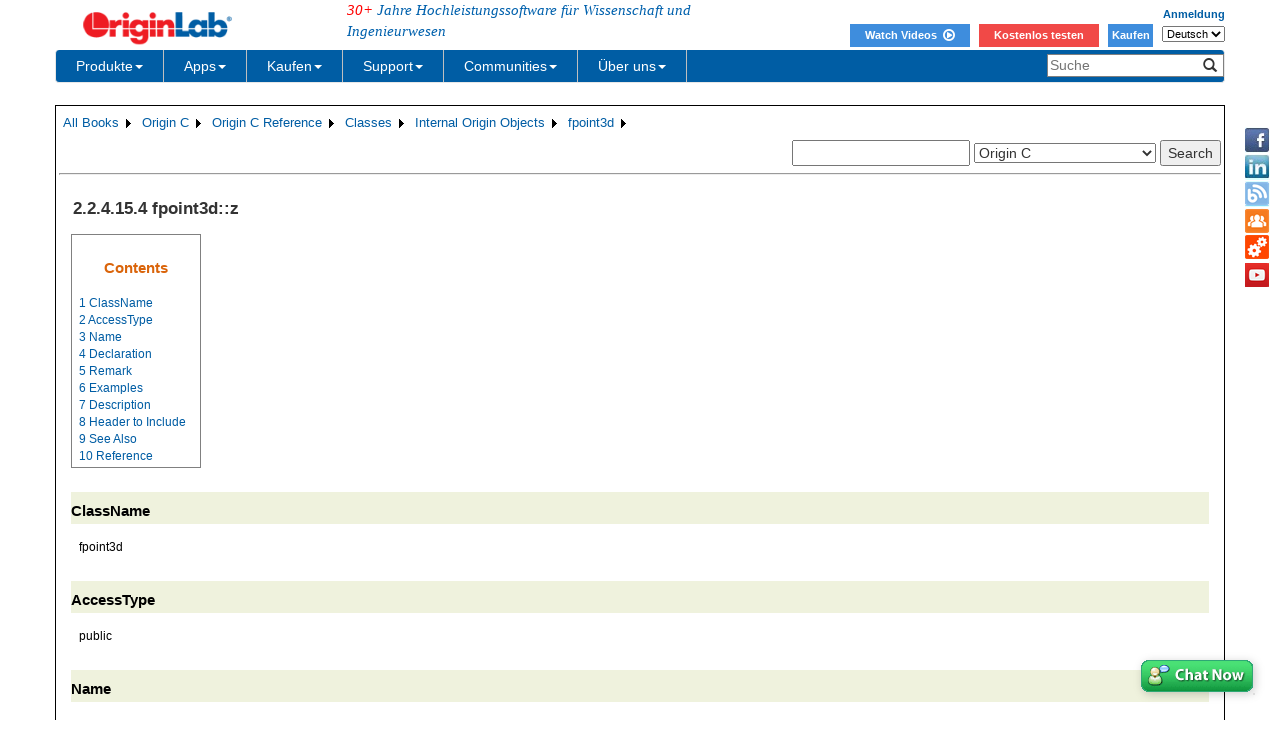

--- FILE ---
content_type: text/html; charset=utf-8
request_url: https://www.originlab.com/doc/de/OriginC/ref/fpoint3d-z
body_size: 169050
content:


<!DOCTYPE html>

<html>
<head>

    <meta http-equiv="X-UA-Compatible" content="IE=edge" />
    <meta name="viewport" content="width=device-width, initial-scale=1" />
    <link rel="stylesheet" href="https://d2mvzyuse3lwjc.cloudfront.net/global/bootstrap/3.1.1/css/bootstrap.min.css?v=202407161109" />
    
    <link href="https://d2mvzyuse3lwjc.cloudfront.net/global/yamm/yamm.min.css?v=202407161109" rel="stylesheet" />
    <link href="https://d2mvzyuse3lwjc.cloudfront.net/global/originlab.min.css?v=202407161109" rel="stylesheet" />
    <link rel="stylesheet" href="https://cdnjs.cloudflare.com/ajax/libs/font-awesome/4.7.0/css/font-awesome.min.css?v=202407161109">

    <!-- IE8 support of HTML5 elements and media queries -->
    <!--[if lt IE 9]>
        <script src="https://oss.maxcdn.com/libs/html5shiv/3.7.0/html5shiv.js?v=202407161109"></script>
        <script src="https://oss.maxcdn.com/libs/respond.js/1.4.2/respond.min.js?v=202407161109"></script>
    <![endif]-->

    <script defer src="https://ajax.aspnetcdn.com/ajax/jquery/jquery-1.11.0.min.js?v=202407161109"></script>
    <script defer src="https://d2mvzyuse3lwjc.cloudfront.net/global/bootstrap/3.1.1/js/bootstrap.min.js?v=202407161109"></script>
    <script defer src="https://d2mvzyuse3lwjc.cloudfront.net/global/originlab.min.js?v=202407161109"></script>

    <script defer src='https://cdnjs.cloudflare.com/ajax/libs/mathjax/2.7.4/MathJax.js?config=TeX-MML-AM_CHTML' ></script>


    <link href="/global/OriginHTML.css" type="text/css" rel="stylesheet" />
<title>
	Help Online - Origin C - fpoint3d::z
</title><style type="text/css">
	.ContentPlaceHolderBody_TheContentPage_Menu_Categories_0 { background-color:white;visibility:hidden;display:none;position:absolute;left:0px;top:0px; }
	.ContentPlaceHolderBody_TheContentPage_Menu_Categories_1 { font-weight:normal;text-decoration:none; }
	.ContentPlaceHolderBody_TheContentPage_Menu_Categories_2 { font-weight:normal; }
	.ContentPlaceHolderBody_TheContentPage_Menu_Categories_3 { border-style:none; }
	.ContentPlaceHolderBody_TheContentPage_Menu_Categories_4 {  }
	.ContentPlaceHolderBody_TheContentPage_Menu_Categories_5 { border-style:none; }
	.ContentPlaceHolderBody_TheContentPage_Menu_Categories_6 {  }
	.ContentPlaceHolderBody_TheContentPage_Menu_Categories_7 {  }
	.ContentPlaceHolderBody_TheContentPage_Menu_Categories_8 { border-style:none; }
	.ContentPlaceHolderBody_TheContentPage_Menu_Categories_9 {  }
	.ContentPlaceHolderBody_TheContentPage_Menu_Categories_10 { border-style:none; }
	.ContentPlaceHolderBody_TheContentPage_Menu_Categories_11 {  }
	.ContentPlaceHolderBody_TheContentPage_Menu_Categories_12 { border-style:none; }
	.ContentPlaceHolderBody_TheContentPage_Menu_Categories_13 {  }
	.ContentPlaceHolderBody_TheContentPage_Menu_Categories_14 { border-style:none; }
	.ContentPlaceHolderBody_TheContentPage_Menu_Categories_15 {  }

</style></head>
<body>
    <form method="post" action="/doc/de/OriginC/ref/fpoint3d-z" id="form1" class="container">
<div class="aspNetHidden">
<input type="hidden" name="__EVENTTARGET" id="__EVENTTARGET" value="" />
<input type="hidden" name="__EVENTARGUMENT" id="__EVENTARGUMENT" value="" />
<input type="hidden" name="__LASTFOCUS" id="__LASTFOCUS" value="" />
<input type="hidden" name="__VIEWSTATE" id="__VIEWSTATE" value="nCWAUAU1l9s47+E6XsJNVvLCYpDbYaIr/mavGQnefpulY1oWBxN8tSBTw8Yo6HpfVWQMG7uHadjJwa31oO/b6W9RB7NkqkcMn/jUz7bF7jZOR6wSy1u7Ezi7jMxT1FpupvtYPcAxE/Xmv0t+Zv9MYcRGmwy7aoK0+76AJnUuEvjwdQl5/n4Ad3ohj0QfTDW9VbvSbYMw1ZDPi22TJjX2x4v+dJVMA0j6gNZWjMb1CBCx6EaEEtmDMbQ9Z8FOhImSDRNBcnCh6mBB52nSeeDgB/c7/[base64]/nu61ZeW1Qj9Mim7MRCo4SvkvVrm8qu9f4GwTgQMkwPzOU1lPpSDsAz3bY4gMhlctxQriVOZi16mwQnMAVL+/ec6z62GJGwUYISGN/657ff5/mtJeQdyZ83yKZEDLsdp23L4ISLmNGDu6liYnpHl3T2lQhpoZv4vnhsn6IZDARtXN9c4MVUooV9CWqlt0nW+P50yvPkLpyjnETBLB1g/KGqJhtvrkyzCOeh++RLTqOhVT3atKnIiHPy2ZcWrw7Du4gz5pE96p6i2+2IVISL96CI9Fcz/W4uchBD0M/[base64]/Mj8a4dUjP6uecC9gL53FMkkYxt7KE4jf01WWkrIMVhOOEFknwR8BYs3ktLGEHJi3insOVLs9Mh+vpJpFcSe3uS5RY4NJ1YtRMVx1YhZq3r4Q1WFoCHnTl6ZFC2hhNcKDQ+0cuANweyl7gtqZ3/7ykpfSzRox/Q1n9Q8tX3r6fXYvisRcG8kfGR6xTysB9R8Wzbm4BPfovGa7zrFalyS/R84mi94wCJNL6yfztCRW8+QUsibMqk4ez9EwujjOTrfuumZBQY7a7l0rHnxwpYlw8R6qKanENIkVnLy5hb0WL2FhywzzGP+dEPtn9pJZXJCaW2qHaCjCbB0LJBv+RXlOXGrzwB1uqOdFAE7I7TpLZHEAlbTRvlKCYEgGHirgvThQhmpDf+Lr6C/nS4sK3Ft+evikE+EmlBvKXjJWsh+oVBA+/jn3Aus7SE7xfIs/Q8/jfYhIGrIytJeMIYBUgaEWiPjZIu/QQFWcG7szSeSKJ0Ymi7UcXpsBhJ9TDEEDIbLsVj7FQwjrmS6BgSAB0nPs5+ruqPehCXMj2EMGRiwSQ09W91R72NY6cvM8D3oy3XZ2mY0BGyDguZ7PsFLMqegnPlY7ggTSfR2NxMWPuesQR1rX9XpbTbvfQI4m8phCy87UAMjj/x0FVwuuyN8fhWphnjZ2Lz4Sy2ejXZanZWyl4Fxf+u3wB67ARLcFE4DyHhp/7gw3HkZhpATg7NHEesXUAXCQhFoo7N5KrhZbUFZSLVoq8I92fDB6blCmQP4yDua7TYx+LaULZ7LxXUHA/FsXFPEGnGFLCLiIACtsiKoqMUqW/mhNq8rWrHwfckAMBv5Sju25x9RHd593C5BO0JZNcYg++lZF9SaQwRfv5ogNUkU9TiSCau1RJpIJHcJJ+ogM+ZWLlLIsQBxVZYw37u/8RlXw6J0HS+mtO18m6fzyl42TcN4dZPwKXk6/0EWCRABaFHr0Z+dpBYmzviWcZ9CglhVWAkTgW1HVN3rHjkmHD6PqPZq0uA1Fk3MVgcpf0MbHVMw/vZKsOoO3mUPFDtsG9MIeyeTW7w867jSZUEkA7P9kLSLR6W9qsggDvvpoh+u4oCsWRjeVlSI/ljnkvkdiJO33ZmVFOM4x3nZEW/T0FfQiX21K+gHJLmtIt4/Du/XWZSPLcHHUgIVeMhpSZTwsTJlekkMCKdFf1+WNOH7AmJ3NJk0x96uIY4H6rT+CPPUa8nXRbiLIoZqrlvzHJaG58Wa0eFCOk/qNZbYn0EEt71Ieat1Q1SAAE7fsZbMzAEaqVF/4IxPxQY3YlM2L9fk5eBLTQRX7UOU61d+/irlcjcHa0ps5SHtXO0lsVmOCA/FV4H9DfxU5rc4hTW4AbMAIn4ZavlgN1pot6n+aLspYSRsv9fa+zuPFhSfD3CJMVzDW0KLxoVg1M0s8stHpQEbFUwPMSlBUXAi8mdtEQJ2tT/LRMdstmWClbYfpwxphKbfNVwIEa7lHeaVxzBItjokFLGTuKYmdjx8XNL9GjfebEb89TgwFVRkw749/w5AGVTMwJnXNPUXP5zy289SHGfaDkZsfdXwYWyBt61RTxxA0q8KQojS5FBcoZ7If705SaerELmVB9/JAIO9uXpKq484iJLoA9RoiERLPmykYXrjI3YqTY03YWz0UgA67XQe8b/hpVjLeW0eNWBqE6HQxjWWW+K7i8nh6ohc97J7IbQ2YqRTlewhsmaoVrAGa6HY8wWD8eAcixypmsylbLf4Rh00LDKks3ds8soNUUi+p3vkJNLe8P7Wo96e7SV+Ski8BlrtjjExRl2Fk+w2/[base64]/jyHPnhGqh5aDbYMLqPYANgecgSnh/Uq45Qz8AqSwwefZUk1XVt7aRNQoowzw4wvcWLk66ZIhOEICIwUIiKcvwtk3HdQsA1UdsXAyfZcn9BcV/80oiE2/[base64]/[base64]/5i4hyU/2mHUEajV5QRIUxndphSIqUsJL62F2tQvB05qxmksTh0sj2j5+TQtc3VlaVHG4BAJFOkqrt4ZT5ebaHWoIUxoqg8fhOcYZKl05F8XViovg4+OX4XqUTwrjc6zw6/dG3jsAPaAN9M0ncdkofK+WR3BWF+ozr5EaTC7U24N8yRo0hZbaH8yn7pnuHBL0CsY1bF/mGEESD2l3L2Q2k/BYw+V1jfc0DxqQSqiN6oEYCuxNO/gngktpRV0jrt6/WO/XCFx3cyCoFMJSi7PrpoPMCAlizxCsltVjz6+M0rw8u6NptxV/Ok5rslvIbl6qhQ485NzaSw5pdMkl0HrEJGBY7Ami9moUBJrn4+d/ymbs4ba/7ZilupEIrDI+WyG7IF7H2HwEMrDuOVUV8Brg9e9aDJOuKcsoPzq3hbPqh3Q7+EW/qW9tN8Nn0DTFwdH7qIqEjtsfSEaRdOT2b4HgrOdbI8aoFCmyLKQ1HvLOq4n0iZDD2ELVGNkI8CG5OuWKfyahXEI3NWid7hOB6/melqC/3wP8WbfRmWddec6/s9m7o9Nxta3/+l0b/a5U5AwVjmtlS7AGvm/nkxTBwRablTdn6yJRpuBhS42up7yW8LIrcNgU131oiQlCkCWy4+QaUvjGNUm00Heazo2AKU/3h1NgydY+1nPJ3sw0KPsHUJhOD6YtHaKee+eGlBfYhZA+hKaeUQFyG/i1u4KwcrH3agngp9x3fcjSQShQZdzXjn+9G570NAMFZw/oAvl9YIpLPe7C03Yuyuo/PfVXEw/h+KRpkNPe8pdGmTNuzVTosVx1paQHx7c2jcrpFtafMST94bs5MaJVphhpAGnmrJgpP9+iV6s0F4g8P3ErZsBR8CMt0XhtfJP0bOi08CYjGVO/5xKWn6KkN+p3f9t8a3SZ55ofOAtGtbsXbljmjhwnsPW5KV7xd0/4T+hVpO00wUVH5EVT32DJKMErtCKTngemjgtxn/hPyRIeiyn6GFnTwur55cOjvjQ+x2Ua+rXStXxLE23IoaHPKCPN3M3KwcEN4J4tolRgJoDxWuMonPdRMSPb0VeD1Wr68kbBJ3vp3RRApip39Gt8hu1EaQnxRa3AI38C2IDeocLQWWLxKRRYYZ/[base64]/7Z3CwvemP4aJALz+LuU1XT3RRe4sDlZwL1sS+FAR+f8C4KSxtPl2YvU1zyrqoXFXQlAANbCg0LVwrG9FyZQUzRlBfbdRDrsn9TXcGK/GBr+mRr7yPmchCLJ0Se9stQmcI3i3fMvaK2CHZDyBEVN4iGuwS5U6YcN+iwYSP9qX4bey6JXwaosMUhlGn2lM0OYskHQ2aj5hs3WWYCMb8Nf13YrolwdBVrAECl6D+wCeAQtUFG+EEZFGie1dg/nHFZDvHuP0ijDiK5WTd6NTUSOse1KE7DK1qH4Eg6Js8OvIgXwL0IC/2Jdjw9c7ba/JllF4ezRDyd4UvzK0TnLLyaU+1XoxqipO4FdMhlRv/fFR+9vx1hEjzVj6k64r3jbAN47jhWdvOYbMTJq57VkmEyTt2+kMj5XOHqQl7RHtXP/HcdzPCD1bmx53rC6UN4GR851JLXMtFKszAPuRVzhLJN7Lmf+5xHEYV07/ycVDqnnF+e8xk5y+GIyly+5heD37xcA6JHCh7jWsSPTyZeW4xnACUGnuy8E9TTKoKeR7IZ7E6fCN7q2LmvN2gkoiuJmRYvXe0PB7yrnLzaolt6zup0npQ2fP7nVcutjSBvnpHBqvZaaXuCEOhg47mKAwpw1u2D9iE+UsQlhURT0TsCBNLobdQ7/BAT+qHw2xwIhfHcOeveMZ6pbyoBD4doIVuUVrjwIsSqVHp8EVREbxT64G9K8a4uRTO2dUWFHo0OcJfzYTiG6kY9jQysjDzZhSjSVrRrUelrOg48yurbJXDWyyS8c2hKDZazr8xsdW1ET/[base64]/LXdE7BTF/3rSSLhFW52jrBBHILEdsFYsljT1DQb6+aXSFZQG62oSJqgJhVpfkk1MlFViiDA+/EZZgnqNbxmGoNs3wxjzEb3W3n2W0HSYUm+i4Pvdl8nd5co9NYQecQRxJcPmpyCeREl+UPyLwj+Sr0V5lSrk68R8HHvZh9qBuOgyck1Z3mTxLBnt2WzAH6rTvyyOfrNtNyyPMMy7SBCrWb+dkQmV5pj+f/UVuvKgYwWJbWg1vUNYEJtdYSGvCtwPOK3a4U3rz7djSuNyS7aCiGzeHUkt7yZB8Q91Pkbdvg+wQBnOH/tuc0dM1Iiei8/5KLbka6TesEB7QY8PDM9IcdXnoLlxIYVlneYI/sMBDp9QFQ8Zlga/m21xjZqu36M3catLlq2U/v6tk8zoyWgrqWKJ/4Rhwi97bIPtL1gbGVvqL1H6elCEStB3dFjWskFsD88kc4NomMAkeCdYGCfwyrQKdF+WlphZl3jSonZ1F80pIW3n3VsjIHBtHHtVpbajtgo490HdbZJFn/Gn/wr27IwosyAevX7n+c3OH+BEdyXIsPIJqYHGUreisCRs7sCBb4S3y++j7Ag83lcnBeYq4L5U+yr5EsahQQ9odnEg/Rl2W0L4jChHLyd31oVSFkGF8xw/4hALN/[base64]/JyjYdQLYkfoSKg0rLkMjtuNMLT1SENa7qhBF9V//t3/3EXUKvoKBFyZpmPmKDz65QHhRE3EaJWWiQGZqvBLdJ/eKqwhtkWfFN6LYoOx1oJQ+g2LNHr4kfYeEf8tSTvcbBNuC9dGhrBija62/qC9lu/VvgdGq7O379kYCcQokIeKhTTXIdBpLhFL7ChoDGy77FzIk68KySfcfmqmoev1snqwT7XAv2ppTw5kBqLgrLEBvkBE0QoLihQIHkquVyvdyfvFt055awXucbbwdDXPQDLuCBM+YATlLnPJJ9BTnzgOynyOHOnyrqW2u0NDEAOoHC5zY+tLvbACJ/e+TqF+plWxlmwmYBoi8EHRFamKtBwi66J4aOlVWOReRNeGk6mxYm2ham0kSQnWzZPjFs4XH6W1YuPxx0jpoGJKmD/[base64]/1ppO8DQi3qVCvHdw29/qsYXLq45Zz4qb6nItgvd8C997gRuudxB+OV3zF0vAgQVGLqVCne0jUuVe3huFq39KdVEmy5ymmJoPqK4VGeQkEC4lzuZirIWgjx30h7o0Kv25Md1ikZPB6B8NpyZZRTCtaafT+AfPSaR/RRoNluZZIdSZk0Fid2yd1rGVprrtsDQA56ldeHnkhNz18B0xzMSV+rGTg25n48GlYb9/X+3pJNkRpmWU+HSo3DVlstmxxsQTYzLU9v9P6qPQOZcwCBeWDaGaMSysPhtEGG0GJjWrrAWp9ZoNMKrnfootIe2VW9GAJqOxgnaaeIKRyjYsyBl5Baa6t8utw+4SrJhRQooxMxGq296/GJUWvBuRhV6D0a5IXQGP0p0CG+LW4mYjI5G18qw6D7d1KChAZ2GUO939OdA+Da2C6T6+98Sw8lyl1808X6cDkUvon01xkelRxVSLBSJB1fEzLhP+I9EP+bV0FWmQS0yYmyOcFJZMC1M/NUuqrNpnV/8YcNrgA3MCCjRRXoPd834w1J24zoxIKnj1/Bg/Ad9ZYb9NlHzEvoSpP9yZW4TtC5On7M3891PGPuIUolJl7S2yMybijP+R38m1Ad5QaxyY9UjahfQ1NbO0DMIGWl+SNhz93RqH8Tyc7aUXzOvB5Hiu/W7Fw6tlVaZmQmJzfBE6LSZ5e1JlDs/bIYVkRjUI8bkg06KpUp2jqn5c9tPjgKF+e02xGeNRCBNRC4ONnJFk1GjiQVMRI0QT03Z/7tYaW4cBel9vuHPDDgU5alySQCz0JJu+cGNPrXM0HA4rTA2A0QqHDzUmf5gN/9wo3QmSlqVD0QRX65vT3owkzgKNqS+vTzad8xmUzRLU73Wuh8RDKzxKEdnWMRRaO0jkMujg7QEFw9hcLo4JjZoPmi38Wbtomw5NVtO+YypIV7ujBT7GTxoSaebVVwBhK/2ugqvZyykyPgQu45S9KcS9csrCQwntMkEx1s+qDD6sLq/434nFBBpVE0jxT6/uZ24g/W6NaIydZKskfibSY2FojuU1s7vAeJ32oZIMInuBgE8H/ZVnpbrFpOp0h/0zIuL3QsHZhSCQJ/E3/6vzK7sz+7wL/YlAIYFbDct3WpKSaIG2GlYiY+Xd+usHupEhEw/sGnT6WnndcSW+iO+5nxuo7UO1ujTCGepf6SRzg90uSk0WWOKh2wArXjZEUqNiIarsuOgXUP7sskb1inRDb+nrRCFGX11NibdUqkJSABLP8pQOf71KKJcHPw3rdI99FXnx9zw5M26uXqfgwiBxbX2ur/oa0IXddlW5Rkzhdo9M8BwTcY7yhMzLo1iv8p0jxQ+P+KZlrg3e6ZBlyDe5ZnxVkF3WLOLVR97NFy8wLUmtlut/ImkNzFQ3YU+AgpqRmp5oy0uwDasfEWk2ND5rdBcu4aRI0ggcjCArrecR8Dfxvbi+aT/k/ZIRum94S5/ojQujf2XLk2PJHqtrx9sduHlFKkmnRaF17l29on3c8bnLCbc/o2krWr4Be88uDHxdp1mERvlXv/q9GjpyqZosnAXxLy+CnDiCOzU5PcECOruYrFPLd7t5jhDS6hzP5jks2pBxE/1utgGn37HA3tg4vopjEt43PY8CwEju96ivL5gehdCLuqXHCzz6LiSH2V40o2zvPKnrmZI6UQVt9KcNQ8UznH8mTMnsTgE2mHWkpNBIrU9G7TFhfR8DDAQe2hke2CwjNF+bgV/LhbP8saYnKxgtPI26dm/4Xtgr9pxJtUaqRWZcgAX1dhRF83sO8OFvjuGUz4gOt0J+8TTvTShuAM0MsjSy5+/tgs3TyDTpZAVFfxJg9BYhBvjGEqusNIwpXNWWf8l3EyrzgRmrFJHOQedZCzspt48rhL0tfiPC3wHFzTjE/LMJurVWnj0DDmTgqgtV1mDp62YAXp4iOBwW+5eIEa/Su9jbvmDdYYNo3U8ENECh8w5CEb8z+h+nHOs50pY71Qo9M8Rb8zsn1HfZEhbE+5j/u9ysUtq4m9y9kSFp16+O5hncrr3EURcInl9+QwRxHeeA7qqx6f+A0fb69emjxW1vVFITDSxzlbnZQb1gB8/aWFX1ClyDP/+HLPoOKOZtjXQ1X/XvctwnYPbRz2gFUN1WwE72VuD2fsUM6GSKpZ6SvGcahLWsvwrNfX3m0fiKm67a+NZVmyJW9fuORISnJbtUETJhYnQ6XyzBxbxI1CusJv8FchrLOqpQXlWJhKAdZaCVeWAG3AHG62oXBRSt81UIZG1OyoafvP1U7PnVI/hclKhzBLU/USD77ykMN3UwiRfLOv3TJhuAXhwdvhsYPIvnrSDFeOACNkWFw5hnAiBydVSiLgDYGUNpGaTChxt3KLlaj98avWq80OQesbjaGI4hlQdLrAd2eHA0z2DttNscg7wvjeTL1cTmuzftHGX/gf/CQ4WGbImYbSuzGA897EQCxzbns/9hkksUy1zt6gVQmrOdcEa/i9UJ1saYa640YTptG32ND6GK0TokPnHhAJz15+JopQ6+Gwi5/CGWmkKGu8U7oj4w21CIpxKNB76/r4AelTOyAitUgBgbL+gg+dO9o/bhe3hmOMunvU+xZQk7xGDV7ADCB28unkL9QtJ/e5VOJ/dFhaonlohm6uNu5ICdWEX/aD2w7TbMctDZs93BcEa03fxYxlIraZyjiy5/U7nCCMWb0nLWYIqhTkndGxT2CvI3XeHnUS9x7m0ZWdHrn43KanA+XNJ8LRjBqP0I5cThJ0QFtoq5V/dcRUz0N9xppbp5Pal76r2j9QidByxpLR8y+0Hq94AwfPXhWlpAy5qn1ZDuUix9sCI3XwCGZhhavoNmVeEkqRrK/t+ZyOJ3MXQ8yiF8zxe9V/xH6U0tYQxIyophLtnMF2PQYP3xya5EuFlbPvF4LrlQpnO3kJJ+vL8QqPP/9BqeiGhvS54sVyITwiNGsUfGRRDlvxQEf24iQrzxulQCwF3R0IDmklduvcqt/aqyqdKiZoo1aZcg4z8V9hnBWvfKMETBcFEi8Weq4hyziMQv1bKthvwHArrDjUELaBrtENjHLVKgXQ1KPIZ5blZeu1hV8AAaD4mEjVsoFJXNscqKKogfLTLMT+pKj76j3ZkVEgJfZkCMRPlAJ/AwSYItzAl7lTgG7mh5benlhtapXV4VXKFpJKm0IKn1ABeXMY3j8MXfog25p16S/fOTu7wWagNDVDRSuI+vaKpPtjWOtAGBkXvfT5/1+AQUFfOdQjcZ6t1Y98JmDtCtNonRs0nq5dSVZfDH1YZ7DEKc/gf8x7zODxV9Pwu9HCeIa4qA1BVj8M+j7gwVdSxG2lNdByihLqpehqe+gnpiNbHw3pKyU/SuhRAxMT2ar3nd+ZqKwLsdqXa6nsCP1lRdAp0zG23CWs9GTXj8vLKluez511iMUpt3Uiy+uCnJ1aItsGUqIQonNFsSwda6b2XvjIazFO1VoR/ZKHYLoE13Oa6ZQnr4S0taOY7492l2U0ip0k8H/tPVy9WpKV9bNiFp69mTMmnDDrPguP3shji9pAJrDGQ5XAaiSGM6jNmKXkp4rgGNfNDn+zaZEhR4Z/xywjUjC9l4AlLPAfr+lAKKwwVktYp+Ntg2n0nYOwcaFxZKNGzRXlaHvvLPGKHN7h6YDwlbes5htePkgmSAFO8gxvBc+AG7KTkTCXAm9TwtunwCqdA12y1AQG2Kf5p1aS5uPu0a0ZgYzM4qx+KEu/XZwyUxDosXoUu2U3OgR7Dy+9Lbb+UQAcRl8Kfcj9pwMjUFKOZBczDbRC/LZp42UxsUUHiD7OhuSRKTUvhLYD9RjUY95zTmzWjNwedKVWL00iaSsa30g6IGZV+AS3RURku4i313trF3P97G/tKLWxWGlkjHiXF0NbZO8fdBMzu7tp+2xb9x6njDsZGMojOm1xCK6KsuYrv9abWBESWdjE5yHzo6y11stFvsIBUDz4bXsamfDfZ2wf5ckvGdeiwDQF5u3nqu2d/0/CgQcfJs251ub+seqOtUi8sqaFOoGRR75kPCxuz+Jz5iFQqBZYXpFygL2FpnDQoo45gRewbsXJRm9TmTHq63mK+bzYbkCsLYAOf98DoNPjwohA4TWptd+Ip3un0K4CmH4vB9lciuIox5zHnh0/OmKgjHY99h9hUnwfGotM8ORnTIPoLqBa9lyOib/GyLukBkQ/Sqt3Iws0+MU/HbogBei6DgV0cdr58lNPzwa/R84eGmD+c1uNVWnA0AW1u4D996yiccOIr0HqI8a/Osfs7hUt0YUmDSRB34JEYcgQjXNpMZWP9cnC7GeSaOffIf3S7GfdvYE2IYAAOAfsVlOp/v9kmjAtWBmA8+8Re4g3MC/N2/s1j4wH4Y4inqWB6a+K+CCuywYMKLP8QGiglxKVnOVOhGqRTiAErgCXGjeV8GcFHNN3flVgkjcZyKPC18lzBLVcH5h7/jiYTDRHcsG+dYJqAJYvppj6bZQA2YI9/s9AmHoJOF+Fa9om2p1RTeI+j9P9Xt7yb3f02tzSde/PlaibSC+Xyw4unFufj973iCvklX/9/T8a/EYyg/9nXb6C0+d1sc25jhPjdUWEjHwyiqUJ/7p0o9ay1YVmqFOXJIZI3XYo7eVlVI+iT47GknsRJ8QfQv9wfmjDfawiXIeRvRWREe6j/HM2zCBpKagbVk92ye6HznevDFyP7VluyqxpAP8XOBL7rt5d5j5AwaqvSjObL/YwK8ikEQrv+Do6/f/BbKAc1HAjrNW9yzjd1AhCMW9zDLzaKTrUR/jGx1QOfnuMtImq7J1ey05ZbtlyspyC23kkECKrCokgV8cn+mEONRH/[base64]/27JD7BDlRGvAc76zFfs2i5lwDYyxqerMmRnglgHXeySjZbzMA+ElaXL2EZ2q+2MsqRT1tpYH9hVmO3h0aOEZJOtwdGPgAzqsp34w3tzmCpyvwnKGQ4b/FX1ivW9iMCN80oQSaxgAthntM47dNF2euHMHOKYXEqaOoIp/+vuUrXPhsZm5f7C4/PMh5gccH22x0eiKSwg2Hj8MpIEcSm8Nl2wj4bi2nBShAy4h2UyFBpOdfD+czEuCKVFViU3Q+oBJix6ah9r7ZlM49MmJJKqFbhBpgp2ZlEMnNnm40cMRAn/A0vtMDyfJWVOwR9w4Lnzv5W2ICqt2CMRcNaPLk3KLpmC6ORDEWvRRvQifehInrHVVoHgBrbgdLhschGMO9WVGQzPbC70x4kLi2SI3ol3+bZmsB1NcLQKRhoYXfGkwBTFZ7/UmmZACmS7+VAobKzBZPiJ7Cfrlba12Z8nXfm8XA3avE82JPgbctjXMMI+nbeH4lKeVBz+SUL/6AlbEfdMo8eq4mT4Gndu4VFXP+eUDqLOsDPUlKWUU4RQtWaD9cc7qeRHAd0+rNOsqS8Nl2Ku1zZ3y8TUS2szQSUsPCkgjj/I8uxV72/jyL2aAVXJaCZMwUDUbiEJpy60gU2VWxO49vuKC/PAaEIbvrCmTcFdUfH9UH4WGaVKY1AmCReMWduWBZL7CQm5GkZBCGueiizlxgegMlKWNCxOyUusQJIYk9ZrR8rD53to0mgbd3SMTE0TL7y3Slnehys6p61lP/WENqsCR0XSqQ+N33AhWtT467wIc3kZf+4q2N14Osy9GhL/ynyG4stnuPvsm1Fn2SIhWakEVKfrv5b7pKSscCc0fSmrScN0ajD809WroZ12ZXbeZ6FmUH/pLqAYN8GAftMFs8UVBlEjGAaJagK0M1ZJaFwTkjNSNuWWkIlx8+vTjflHf/H1VYgphSEXS2VxRZ+CbdsMgDrnsElLuDimeCQ/4lX9uFGyiNohmZpnwLg0nmGwqG+I7o57wAltZBwb9fPnEs+IpcSM+Vkwo+eb11WLlOEYcHOBFbNxvc+A0XLzgs+sCC4atGsu9jQ6YQDsz2ytIrcZN+fuO31KEkDlcGQDt2CVJenb4h0EgAIU83bl8G4AGlUJCoRwJAuf+y3mbui1poLAsoHKJXAp/THKJ4asVNq9iMmJlRVGTzqG3YCXluR+9a5TLAzbLXI5d4O/KQmH35GGWXH1wWiLsZdpcwjGjEqDJZjWn71WzQb9DXUlcnd9kb32gwb4zvp+zgXAW6g0f5kH4KatfO3vA95/u+E4w85YVvNcDTo6HliMAOULZBK/2i9+B18FeFRvCKug/LjK0Yq4tdXofabvhg+rDMK5dbow+G91J3R7pWm7K4hFNVfTwoJPjffjigN28MkJ1TYBK/7ngaPjdRR1Bg5ftmMNwRE4C8vfvNipHcCsVpjs4H73XixTesQQYosPhgbbxHMMv3FY9t6Byn63KWBqE/Dn7yc9NfaSGLoYStUQQucqgt/usZNlAV98/T2eB0+gyajIHdZFqzK6H6hf6Z5II6FBQR24PuxSDI+iTpf5SwuKE8vFJ3opexG5UHKJ8wscHpUxI6vkGNXbEhxHzLIE/lGVnZsXXnEPO5rn3S5EsKdRQdJETLm+4A0jIMuLHZp72eFUKplpdn1sXQQHCFlNQJhBYq78ROGw+p9lIivTN8PfFlppfsLp8zdkL3ZJ5Lf5h9piARnCHbwXGhWSzNGapUqxy9JMlDbG7tA5bhumVTmZ2T2Bi30TVV7sGUs8dJBnkoeV0ZvQOsRSMA/znYdbMxzy1f2bdzskAJUzkfppW52Y2sQgXvAmibVnyYx/FNLUpa9dXmg5R+bNPpm+9S93hSx2G3tj9xvuK8JeopNLMm8lfyXTJbSA6Ah9Z+ouNKI7N3MjA/sRnOMu/ri9XlnNe9/vxGNaBm+Jn9nwzThRdm9rVCLIJDYYRkKzF1WGHESMctYZq14xZsCeMl5NXSjAzWAfhQ4z65aejYoXJ3oJHFkHyCi56henZ5QqtJc7bFFPvDU3AOMdepek9aZZeEzDMYrebvQ8Gyz8JTRKqqw+VQOVLLt4GFkem1DISK0ESAOij6JPtqd5cQkM7N9mzGNm/l1vcrDACnvBXrNUsqfc0Ck9CPQa/t3u4e8boUUE9dQ69ibeOPtjgME4FTvHoOEPbDqYCSCdSMQCHjF5u5GuorDmnjkwP9p8Frwhlr5Xkn2nJ6iWKA3RoO8+LUbb76Qfb9g3/p//dDIGbymxGn+UvmhypvmI7YoAaJp5teICxMBDkCdjqBaV9BMYNVX1L+4+B1TZHoyOOvwNFaczWmCaoV0NhPtg1Yox9RickoDfbMNPpFdyghwDJ8HkA/u6VKSIJFV5M+aOt+ROt0lL4scZ/jNDGW7KyLFkkDfRY1W1CR1SzIVVpAWcuw5rI/z9jGhaSHugTj6lV1Xb3f5zIKpjCuQe6dYV8p0sX82s3iS41Dtm2gY1GXeEEHdxj50PmIKtE9j976QUsnABlYcnJFDjsot7KVs0qWedue4bKsfAXbGMaV8XRq5N549d4lLJre0yLTIjxGd9wPjqhp9nSJDiIA9QfCtnClnoWbVv5QzBTbxfX/Ij0+1V9Qa+mGwthtLnTuhXeePY0wW7kJvzg3PdksFlO0nKZadvAlEoxPttA1sPsdxiy91tBzhgP7bOte6+R4FLyfm5kA2dGv5QPKv93fNuYLmNdzKNAKdgBRUXxG1Dz7lvGMblxg047zmwkfOQBnAShDYMY2TMiu51fTaPk0liw2GBAfgEkhfE/oFTQ3xNsnyAThXDbYfTaqQJsgh3Mt4oTuX7+fbfLQDppCGoUJw+We6l5MaFLfOgaAPNEFKJOYkUWtrhgY0QE6BZvmXoiQLMvl7Atx0VWWppybBx/zhFJSkpTnvWkCb8QJyiNVmo9N/GAyQisbiO6qLsapxlpZiMOdO9fWkHM0BQT9bYcfJAyo9klEMjw6ChyrPOy3HD/rCGgM6aMr3/nLj9LkEAAgDNPnioXdZDnkJzvuXs4XvtIWGiH+tEPK0PEYg7tVeNfNBnB6/jLNSeDBiFHNoWJoPinZRQeRFa/fOKuuBkVVamzsnxwbXeUq0I8aKvIYjPvHdbeL3qjcejUnkJyAXYNNuhW3OJ8svSkrFpzPsdw+VJSs18XHUnVrO+QjGGz5hcoXcV3FbxD3mqLyk8zgWu68HOaEL0P/tsokdCML8CzyIw5FARYXemsRs3FNPjWXD29bMg27sBjXIUrKRuXy4+6tCZQk72MQT+HyaEVj21hHruggRO2EVAnzgji6TNsf62ghmkZoCEoiiF69eD47u6CLJw4emQwkU2Rt9TADe1ZWfXD+pJuifSAl+7/4xF852izP0qvQ/Ev2JCGNmuOrcFeznGNTPCIer8cw0FE85AiiIm0qZnlf7iaOFxIBQNTD3GKMZ2kZ5Kcbrf2eiG9wY3Kbw+LPqt2Wd4X5zxE94CvJReAEunxJMO9W/1KkjHIWdpZVs4tIZuWzsGat0Vy26OxNjfRtfmR3xNo4JEatIYHwn5jnLoHQ24kbDevon9k8J3eNQvd84OmtvMoXJYz7L1zjb/Jh5+ii6+73nJCgcUwM2I8sJjSkuHHX6cfbUBr0dMJKbeK+Ia1A4yrUHp7LTUmIysDnifHBteGlV4ycme7MzFHHEzD83FChQvSuzWy285hK6/4jokZOJrHcuuonHyOxnFTFb+tMWFxIrrl//zELuq4YsFymBQKdik0tUEGBU0q5BLTTpfekJXYgyaZkt3RALpuezG2d4f4RkKwU1EqsmYozwcNRxHlMyWxCN3pPpjzWtcUNRvUEl4/4YW5GBkZDXnz9dgGO8HsKE3AUQkf8J6hUd6rLNwlB4oC00THyhBMWG+NyOgdlw3coDlhR5gOyojK4QE2zoujOBvvbmkg7KdX9XOQWaf8ZtL5toBIcdAMZSudHlXtgjjLl4bDHH7h4Cw/CZpWZV5d7lr3n1IkCiETsIaopv/mxBHDg07Dj7ukbbxteaK9NS40IoO6qiJ2xUUyQzh2YFpxX58A+O94eQmsrOH0daPmyX1A/bHbKvgcJoy6lJJ+cWurxPmZjiVMeNwrunnzoU3iDx+thgyUTJrnXe4SeXl4+qIR/AvqgNr5sdbGvybfAP5yE+AnSxeMv+DuECSE+fthSffjdWWw9TBe/[base64]/xvysYGo3tSJ/r1Kp6khoXbDdI3Dc+Bd69+ZteLeLJQYvBLAmHqAIfeZHjlIbBd0c9r5fY7aANyhsO118mZCKqX3Xsa+oWKZ7jw7gDdNll8BeBM1Hka7EeIs/idJac/Jex6nJbdbPmiozahKruL2MEANEtc9CUZ34BdeLCHNmi4zuwxoWbDYUX7uBPCJOu2N+V9HnPwaui8Ghwxfn5v1B6GubhdlpTfts+zOQ9RbKwf6KilRBiq0C8XOV9LhwBKv/aer9T+81P87Pd5wnHslVvfD5DrJKvoFVAXYhdhyItHaZdV3qokFouKfA/ZKL9+OZrA3kCSolkMGJ92dRS44eOMjtbVU/bF9GJ0lqNdwnKhM8fyP46fcImsQwnjoulJOJhF8b86EsdMPvBBvDPCVZVHPfu3jJPXKioPbqjUu6BYCxub65MqAiwdlK3EWvNmAhso7aGhwVxq1VI2LFGo0snighjmxCll6pCls3ZTmk/PcXAbR494Iaq4tZejMOWFLpi3u+C9lzzufTqZ4957ji7jU2L4DU+7OCUxKMdoIBPpZ59V8kBisGbfSRMnBNnP9JbLtC62aEe3/rfKUmKYaTbdspiK6K8KzmsbUwHHe8PQDJWQbl8gVfhe0GPRl7VqLDbrwWbk2mMsDL6Xpaqrn7Ml/j/6Q8MLtPMjewMzAQheI53qTj3NHMB3vURiJR6CkOZ/ZXt2s64119DEeHqWAMWhDmAn3tAVHAo+VYNQh5zdziZ0HHhz7rS85fjVhRzPZ4YLLcDVdwNaevHoXapOn3KEgqlZa8S/9cNoXxab8B5zh7Y1Rhr+wxYOTf5qHikBr9oqTNIqMf7tIRdj8mIQH65kARVnQeKexJkDXPwxtmwNdyg+PC4PYOYVmF1+w6u1nd63uh95RJEbYpIV9AJa6bQeBdH1o9xY1y2+KchQnOfi52AqAwwd8KdofaymtezlyKsWM7VmptqvOuTNHSiqNF+On/+73334Kza+I7l8UcVCxqz9A28/Xnx0Te0G7ZY7CKUioILmX2ZVXAfKvuMxuiPHdtlCz9BgbcelKrSbFrHk2tfr5gPX87atNT/VQEnrMneZOuctXmBAU7+GKqtb1lwW4qoNaFBm26vPnt4YdXTBpjvj3PnnVwbaog70CdPKNltj8qF4AbanF7gOfK/sEXgIQPBL/XGX1vLNl9mun3yGkNQul5y5YQsHWK5JT6/2sZTf6JNXHGuRUHbqlwFt9o2XWCiMBnIUa3OsQ1HTiQhNnskD5k0i54yFEi2BbyiSGXnzhAgTRfVis7B6VKs9kzmCrZF+D1rRZqfWZXgYM2G5Gg/BkS7tINvsV9pbzA9CkSETycGcLcQtNI7JvqEYDpOEpmJnnaSF+VVXgZqxO500xyitdaTwTG/edOk8qrbAzoyXUWX/dx/NLzOtWRmSKjDoHGyH8fYG+2O8BsUnOujHWjj/2UssQ0tzkefwNlaRrrrc8xpzUx0obNtTHdoBzjMt6AKnyN9T3csFfVJFjCfivDPCWyRbdWyl/zBpMAhyvQTkL0PXeQ9N2HNppskT18yAqObClplMhLWeCL+i3b82ojWVYCb2uX2QRifjS8UaDGBba4oQlR9FHqoQNSiq1rRm+GwO8zSlOpnf8GvtAm9blXWbafjDfu/7BQwwwBpcCfZMBj0qd0MTKKk989Yt8KG70lbJOHhIv9zGgRu/+qd6T2DhFRUH2kvQ9oGb2X/3LlofU+0Ds0pbpXsMSjo2DO8rCrGSTSJY/23JfgEK8l5awpqz4sWxvnXaj4DVebcNQ5MTccQOkxgvgtZg3vjEVZY11GGRT6M1lj1T+NWojq/bNgTO+8H8NSq3Wpv2/MVgf6gnlheHnTNy/806KxLkZTiKgqrdwjji0bjqEHZMbeUqT7AK/DrjkmZm/b8ObWGtpG7vQKRCTNRebiGl2u+dAbKlQLNet/jBKAVO6xOBXW99za4VDxkSKrE6/KeP5Z1XX+tUeiQK2ZdsZH9/[base64]/ny6WhAqN8iue0B4SBpoFUcosgzquzuOdJMpOl64A1/7JJzJGiyWl6uEzAW1n46NYLSYPFLTtw6eoxHrwNK/[base64]/ul872Kk1h1WEetAhUDb1MC2YOXABklBtFLRM4L1Ba+hlzHGrJTKvQLLMNg6rrY9kWjvEk4UgKgICMO6qQ81odbDwEbtAIGHm+PT8NfbB92klt4advMwgGdIW7beH6ApoED0Aco94eVyQu8sXsLFKJKcLpTmdzz9WR2GjIWba/w+RqoJO+q/kZyDZNsZx0pWIDW+2xgfLStNwIYukDpFZYJZGob5FCuz+NbYT7M/ycO0J6YwGNTm6Z3oqh/[base64]/p4ueiM3iiw4g1mSiKR710wIr+W7oOnGraitduYNs7sK1dul949cjNwUOHrVlufaXhFRhf9KL8fXj+fiOxyzoKlHWcIHgHbiPt+z53LCkmzx6B5NYza7Xj3GqP3oQZRgAb7YDg9JXSK4vCFJ1ij9LpzluJU5yClAvzaigdpMuOgG/BytM7EZ+dZ3uFTmrXfapVbKzte9d3m3YNXlWf+SkLiTtzXj02q+OLFSV+ZBHkE/AmTLl9iI6sjWlw/iBz7EAieJG73JvXaUxfSsQJKLoeXICMF6cvOlPs70gP5RvcI0ykvV0ozJo4kYgmnOKCXkQgIbWgKuVle9gylYJs0xM8ThJoNknU60KHp5hATMkOu6IENM9/ZQlmA0Wtx52SQ767irrOvgC/H01s/5kPqmVB3qJLKd5B+FY3UnTWzgrYRTi8UwHfn1G5CIr9PhwOZLK/QpeXu2Ke+ry4yOI0fnvHjn/HfM8gZSUnIMdtGk86+uCYEwswwJ6ApAqJT3cWEyFfMVn4IP+IPJ9z387jqBqMnGIQx3j1xbwgErLLz5Nav2ibq/xdbzL0HzaBtykeeOC0K9VK77W0P2VYag8ygcsvZqlQaWzxK+On7KaTSPyK0cDQwGS3ygpz9WOPrRSmt0McKxLPqoLOQ5ELr5p750IpPZpcAI2Zv7IZAolmmRlfmlfvQfgh+I65aMT5SN/UPJ0Tpy6dc7c0Pht5MKUgiY6WfKXMXKZh+IQet4FJFicXzv7WrG/L+8NmyYIdvSf9XcpRa4z2Dfv0ptWsJQzkrVCyYhV6gLeshwQkUqrOdyaaBfEZ7nk3Ph0S54diBZ3fjs7MR33SH//GhQKuK63I6/jkm5kgEv/xQAID3HWnFYUy9/h8E1iR1+8v0gSjswfM9AHRzD/7RH67uq6+EW7ZPN5eZ9A/uG+BG2f/OF2/WF3b8WmhXrh24BbdFhuV5Nl/i9b7Y9bOGY4esqUrgPn/7xgFOIkhN+FhmWuQ3jCWQc/aLyp8g4JTth/C/qyoy/jqE23YloFOA2k7StetYWa/79Ctm8vgVjVr2dn2GbosewGRXOBEHZTnrNy5PNwcHuBQk83Pio/HfGgiHujMLr1isuSjiwl5zXbzHi7oJSswQe0gBzKzZu2vnYGe/tC/yv68v/5QlQg/l6AUUHw1qos6ZaH+RHQ/MZH/KDrxyUPDr60SEkFgandaFzt85cm1rXzmB8kNd8IWvXYcYCO0j7yzFxIYRSkIrYLe7Ek2c/bzjmZa4Zrkpo67TUC1wSEz6xvepA1iuWUpxi4nbvA1GCeWLgrV3iL3DLhckppRaYrLntiLfV4GKIUt4eU9Wub/Bun+y+4F55RZkfvrK2cZdlwZwaQ463afRHSMhwY/SPS4DXSWiat86VRDmTvS3GmfwIYXyaqrdMgKNcJ/ROP3KW1HuMzCcO/Vxijad+w6PiKFAKeIAzVEcz87+3t5tguoPD1vAhEnoFA5FNU1kfDlaueY5CfbPLM1h7mcACENW6BRiCY3IM++9F8mGwCB8rcnkvwpdz8tGEPKbCxOYIdAL1vEjtFhPOawS6EAghjqAul8T5P9di4cZTacIEY9eacRjnw2fDk4RApxO2bNzk3DKhEP/c01NU/TRVr/JfbcXLFEeCJNhAHUP1stTnQEVX/e9pBfhes6zzgHK/b/z1WB1D4tj1CbsgRnGNXZNHg0zZZiVENbhF2wbwgVbAdu6FRk6XeLgVgyWJTIWcSXxGER1Dz0hsf6SGC20sedckqSiGGJDG3R0sR3tEBRMtt9xzL9FjCpjFKMBgwYgRMII2KQYGrmGLipUq3/BEKFoelZaROpZzo5rVunUwxrRSuIBl+3j/e8jQBii2DSXqNIVwI9cv3L4tLWoyQCcPBDgwXX/5f2so1chPkgKmSIMmfusmDHV+1cBzNMbau0jwG4bh4QUw5me0UgHlS8fGSb24kvqnEG+N1XoIPcYqskHaldxr1N63VaeLM/kei0q2MJao55btW1zzZ1xIoU+8UJ5cHBCt2doum4K5bh2RfruFnq/HdNguQME9lFcj1Yt0f/[base64]/SKk7Nr2yAJw2028AsAK8cZ4aS1EJ7ItFB3ca3dH42Kg/1a2NgADG4HLiihyMeMuayS8slnqBFmSWtelNiQuEkZUCvitSfh/rn1Eq2x0qZOgnAA8t7UIeeMUy0oR8YbYMwKkSqCLfcxKcaCJh/wa0bjk+z3y+dpIIsCPzEk34fQxyYcx/xLRPodvVA3FuNmnRW2hnFsL2AWf8j/G4fR6CeXKNyc3lTaRTSpSmLOQlvNjkjx2jeARL5Mij+LxMZGF8jKj69/3c8mP9hGCobQ9WkGAyOZzCjBkZwvAytHjcogdWdbanX8g8oJQpcdMln5xhFItbWKezhlBzuaOzvcHup0Gc9XtU760VfLFzfDH2NR9hgBl+nyKlHTUaMb/fm5nN7a0IcOeFpa3gaivJXMBBTdMD0Gonzk/trbNN8OX1jyt0456xs8HaW2B3mDfkT7tz+66EQrooCxh2jWLTZZ5WXFRAo/rNmOfS9uEe7QohbOmOS7Q1Z5jcbsDnnQAuyNqK/8FSt3nICAZJgB9se3ndi3/FwJSwByNdQiHh5jWxTegJNN2j3IVG+ZlBPCk0EWulfAcIb/BAyOjE5atoyqWGFvSOgO+Ng+WM2a1maEGjdFfYwKNeMqWfsW4d2ON0/BW0RrJOy2kDv69PYVqVwn798lER0FdQrfiDoy4c1SAt+1Q9A5JTI3MuSTojj/pZT4a2yyi0A1EcVnLWxJ/npggLqFjge02a8k+x7/Iy5wNnuBbb+XXxHAhz9RoS9104Si4o8DgSobzTeaHCW66Q/J7PT6hxntAXpRUqK9g5shMVr1LRDZRnexwHTcwmmMmDlLxu9nxhq6dsfBHUgFjHY7PHEtE+AUKbeqoxpgL/IaBX+NY9bnz2E89VQtZ+WB0kIFaaPy++zyzdbbj4ZkIrr8eu4bhdrCcOLOEmPpRyFxD3Lb96ZKe49U9OnKpyIiRHK0kmrkRbRdaU9EZBPiU5XlkEc7oYCLPMXVcXlLiUKFRmdpuJa5TGiSQq9c4d/vq+QjkaKAGPn93QA3Em88/klIWXN4/N7egqRK2XR9WPlnzn8Mw3jYzVQgJioN9Wzrhp3jSpY2scNZefp4QZWiIG2u4XtQshWJwDP7ZNdH52u3gfmMtyPk5/[base64]/[base64]/2HHsd7xr9rFxa9wNVK/ZgYS+XtrSxH0N/0h+oFum2kz/KNxyFrN3JHPvuQZoDwne24NOUQBkZXzpOynKGKKDQ/NSTKgeyW81/WN2GDZYRk8KPgWReEf2PeBXdNDN7basWO0rLK3p14vEvmCrYUaminK8W/0UVuMBPH4pZzEkIQ8Qkm990x6AYSLasmJQsJ4RO8CRFUQfiawYb88DOH08MgSI/sAQGJShe9Ib8hFYavxZsn16tklETtYEKGOTWDEXnJi77JdlWFI4J7VDL7XHBfXIJ9jj/oe1iVdRlvn68TP51ZYbwgjcL4w/s7yoRk2KHc5ilqbgP4DyVqScrG4e5QLv+5UlI6szl7JwyQrw3JtJDlozLC+gtvWTrmSnKx72pv8xwcwGHndmyHZmht4FH6A3bMvMwBvT/5JbY3FVUJR37EULaZGO/2tjed7hDxIF6kmdg9ZeBl7dR2ZWSKTsXlWDQBpTZpKBBfukJHAu+gxSNsjMowWZluh2AzN5e4gCEOxpRn4PD6V6QAJ+C1RD+l56uMw5lk2QhLTgbVXIArmpt7pQg1vrjzCURWHN+WPQy+WOXT5av0RhRtOTAtAMUAS4oSBZtuA1/V63k6p4SWgPSpXNUv6WOUH9rr3U+0Tpf9HEevGVL/1b0vc7R/W9h2zY5UstqAyYdv/vVEEVtHk0Ln3bsQwOTSIjh8vRAKy7qsZT+zxEX7WC2YLqb8x8qIm97wXRNlaR7uqrRGvakc1R0vjZqV5AWs6rNOjvIJ/VXr671sQfcuTMd0p1fAleJWX403LQ20hfffAeIE+zuhTnWe62EXqWHkTbRjh/MSCJLQWvW8OUDKENzYELWWx2Daf90Qp2MKTfxd0IVwC+gIH1JyQpEmeuR5/Ky6KlYbpnExogeoSOJaHg54aUjUIt/vvKhBfK5s+ThcVRA4c8Nn98soWiANnU/jho7GG5IY9DjPgkNovTcXljMRzrzwlYuOEDkoOVu2VKCvN3qcU8yUceiJWOsO82pga12sYhxRkt2PBZ4+dVM7lnwcdd2VRqmOufYckNS7Zd/3X8YNr0wY1XJNhKlCWh0c+uiUEMs9aUqjgiN3HXRPh2nWcifITIf5Vv7lUPxE5pjtFPvB/IFTTx9+l0AnSg2wZQxafpjo0K/UzdP8Npd9Yvx/jaE+WkEjKejDwl9fdn6CGJ9bisJFUQXj5ip7KKjwG4eF5fasB/wy0rtvKQJ43l+E5R21PRXnQXhE2wcRVq/SR1t+maYExJTdwCUjnIap5uLE8w7O39zpgUJzJe+KTc8+nj8eenLZHqvQlAOVK6DCEr5vi1Bdi/DTbDOvlyJ1ZjRSsF8B+BgOkeb7sb8U/r4wXs0OQipxYVcIE7FhdMwDSBtXzKI7z5/x9pklB07OGQdUSG4ajWbUOFBMP93Tw0LcW48Xaes4bTCITOT46fcPqF1591G21vVZOZjODPdfoUoxqNyr4Ab0CFj7ddYWDHtv4czJD0NFTinCpSInZbzMuOVeO40afJu9GvadmHnL9Lx6P470mbOWj8uAUmiDct/Eo/HSsg9g4LfMkgtz3BTGxMJYiMzAzgxg3rG6HShefpbY0z/ahCmKNONbd3a+N6bfjPW23vn40s+xaL2gAxfu4eopeFyJA0xURAdAyiQ0/YJGxFI125BVUzcmFaUVvMTweXf5ptaEUMUgH3LG5lb5VZtuAZn5iM/PtFDYWr1YHy6/rBcdV9+kSi7k5ygZcZoY0TtllbrAZ7qhawSVBYizVVJcXd2sp2as7s5zRDY/z8zFDuzmqokUnx/sKTPGdp4SvIBjuhaH3V5h09sS2wpoOyGjQ8j2/dmvFav8OauIviGi63o5OaoPLBQAp0ayLUFD0eUpeJxi0j+IBVlUcJyq+YP1VrVspx92PakCxV8yG3Ts5/xuheDkgMUMbBh2gBsS+v/eubvIbvwZVT9ouNA8RtVV5156ng3ug8iqRSxc8vZcCqayIay/JdIf8yEObp+cT3bPimQAhaGsx8EooXfHj23/QndQjjxZunl5+Ns1W6/5Hkk0A4OUzZH0u7qzDgnNP1qfweP9wAlzUucID2tze4R85JDIFImYnCEZcaB4JVbKu43ghWk5729vEFQ22nxjuyJOjygi6LcBGABgWNZqIUiWKs8xrFnnBzB+KgODIzetFwnW9ZiTbjgoExO5WzgmQ4Osv/yp2M1jC6kAlK012ZJcd/KJVR4PETCLjGMoAYh6oRfRDriB+cDReui88IXiyGkhg5+oBMlZ+R4IF5m4tXZRNztENuh7FEMWHUcJqWKayxG/Ztt3vkHqbt42PiJKEotsB60VWzHEIm0pfGkk20JbcwLI+WLhPQ1mho1VKZxBmrOH0AR3zjTjcmeE/snsP+iXwkDD5FTo9fUOrmePokwwotAKY4gLDkm30DvSS39XKfoUeMBeg9AhuiNbkcjlkXO9vuEiraHIki/xK+ytdbqvG060ayDExGa+DOxDTyRuVT2Rd44ua1REuOoEarOuNT27Qw0WxnTnCFjgPwVFrEL5JzaA9LgTc5m6li4Jm41gw6lVMNTqBK9dkwZC4Ohg594rQvNHKWHtMadKf5Uzx0tDhs4T/Oekpfpw/[base64]/4I6pt5zbDNCYPyEvmzku+5OnsIDFAihP+DVBdh3DNolAPesOlVc3Zq0hpzI280qVhsg/t17Yet3jUBupuwa+R670pvyPXyT+kAeVKS/AIjoBsRcZuWaFjtkmLtNuijse/tXbWdsfp6DIl+cxy2HYAJ8tj53b4XKeLar5mN0dB3f6apBW5D/UD4zZu/NgKz1PKDSm1SGlDoSNVOqYasg9MJzBySFX+pba3NTJjbuKLfV35aM2tm0F8SMhvs+7wX/kraDbSWF8IjGQbsRk9LFLWX7RYHUIBp6O7ju6AAvP0ScBCzNRyBw8JnWpRNbyZDoqPhqDL3XiC7uKE0RVwlq14yCSY66anp0M7oXhUxfksQW3LzD4s0QFvFwYzlG6In1g7DbjlTwvS4vrM+4+oQ+SxKpy1+1FdEAqw33rIfFBXRJ4LTNQ6Ie9a9+to/SGRX0Xtw/E/ZXjBQKNzv2pI6871ca7hAtSFYZjeJPgs1gf++05RdZ5Fg+yLRNActklD8/ND6d5tZKyUiawugu/GYRw7Q3FACaqK1vYBStOjlpV/XWWBe7lODz8oo10YMjDqXgjoSSO7iA0bupRtAd7nzCXnm6gzHRJ+vWltx7wxr0jPzaJdz4BC9Nt8aghHIUnY6Gxl9fHGlqyuj9F8I64LzwN05rjQ/K/+VFht/zdDw0f+dxXLDEIW4HkVwq1r7BQCtenH0MO0/++wx4pFMJwXMwI8UkHToNq1Ybni0ziZSccDgmqsBW3IQQ+FJu8yHUDob6yDyX1UIvX/[base64]/Zrtk6xmivNIY1e0Zu6N6ql28vsJKM=" />
</div>

<script type="text/javascript">
//<![CDATA[
var theForm = document.forms['form1'];
if (!theForm) {
    theForm = document.form1;
}
function __doPostBack(eventTarget, eventArgument) {
    if (!theForm.onsubmit || (theForm.onsubmit() != false)) {
        theForm.__EVENTTARGET.value = eventTarget;
        theForm.__EVENTARGUMENT.value = eventArgument;
        theForm.submit();
    }
}
//]]>
</script>


<script src="https://ajax.aspnetcdn.com/ajax/4.6/1/WebForms.js" type="text/javascript"></script>
<script type="text/javascript">
//<![CDATA[
window.WebForm_PostBackOptions||document.write('<script type="text/javascript" src="/WebResource.axd?d=pynGkmcFUV13He1Qd6_TZDPM1hUP2brwRDdZtVFRGNhYqDdRU1Y5PevCKwFDJ_2xC0DEKve3bPp6p3vQyPrdwg2&amp;t=638285935360000000"><\/script>');//]]>
</script>



<script src="https://ajax.aspnetcdn.com/ajax/4.6/1/Menu.js" type="text/javascript"></script>
<script src="https://ajax.aspnetcdn.com/ajax/4.6/1/MicrosoftAjax.js" type="text/javascript"></script>
<script type="text/javascript">
//<![CDATA[
(window.Sys && Sys._Application && Sys.Observer)||document.write('<script type="text/javascript" src="/ScriptResource.axd?d=NJmAwtEo3Ipnlaxl6CMhvspp9XYI2bo9UgM5-N6hZA3Piy-m9T8lQgcFz-lExhNJPRL60fHHPZBDiOoCdoNQWoiG07q_EZqtkU-QI60QztxuckD9qCis3FgiftvPym88Cu-DTUSwTq4TNS2NV-nwjBWeRPOD5S51wVAvS6EPmI01&t=13798092"><\/script>');//]]>
</script>

<script src="https://ajax.aspnetcdn.com/ajax/4.6/1/MicrosoftAjaxWebForms.js" type="text/javascript"></script>
<script type="text/javascript">
//<![CDATA[
(window.Sys && Sys.WebForms)||document.write('<script type="text/javascript" src="/ScriptResource.axd?d=dwY9oWetJoJoVpgL6Zq8OEo_ah1dKW4oyZ1ETiehWYTYB906qKeQlQ7PJ4Sh9ABLjIJ5bLRJ3ixvR0UvZ6ytstppMTskHgcrHCiCtCDIkeB34n5oyblc1rOieK0jEIwxVjIVGNUxBDgseKquWtYfQ8Jf75zpT6byh2G-5fsWxPQ1&t=13798092"><\/script>');//]]>
</script>

<div class="aspNetHidden">

	<input type="hidden" name="__VIEWSTATEGENERATOR" id="__VIEWSTATEGENERATOR" value="EBA7827C" />
	<input type="hidden" name="__EVENTVALIDATION" id="__EVENTVALIDATION" value="o7SWE+GjYtWidDatNStZHT/zo+lxqv5q6zQ5FGdNJNeiu7EgMyTRMGAs9ALaRo/z3A0mXBAS8eWRj1iIpAzq/p56oNumOptimW7/Zta11W6xL467kyyG5rgyRD3jpGWp2qToBUHcTyG+EfGhQe+KDyLT8fkrMBbMoVSKWnS3286KoZUwb9gF2+Eqi4qz5/R577W1sc08JE+/43j6NfKzcIfWp6kSIoj6/o88M2R+CgGZ7gaeM3iGDrU5SeZPC+tgpGRdsVvQr69fGG6hlCqNv0J/+2ZEb4puncbVVxB1V3IGHXJbCpq3tSPmWBfa9Jo7c7crbawWDwu8vrJVztV1xtphGDLOhUc1/rpXx+VYpxcUbEJt4f1ePhtsj5M0ojIxz4dinpAvd35toOBGhS0Aerqa90+gGYL2XtR/AvkNxlYY7Krb4FWdJHC9XiV1UIwyLV7AABSIkgNZBAx8sbrTlt7IIaaj10lOukDwQ/sPlRT3EA3ILhl7NvUjYCz/JeRFVWr4paB9/DoDvKdI3jffNpNPASAZ7PMt40QGku+s+9891GpBFRi/nXL2kfhclOq6VLgC0Xw50YROzN3/pLq0tUcJCcLB9GoVe0Ts8QsUjdaAPsO9EsBfxft4tb7Xq0Cx9lkcmVmELvVzbXIYJt9QkiaPvCBY4UhW8U6lGiSMeTUVRJA6mS7lfdoG1DdZmTWrWGRnAtoSjy2YNqZpM5dSAtTJP1rgOFY/JNaI5i/MQ3/SjdNyUUN46ttUQZ2ORksKAdwbBZ7AAlYIK5S6JFZO2TVYIN5Rm+tM5THNFhhUwo2VYD8JbauCw8QByljixrjkEgdOOB1+YRT/PJCaXcoXig==" />
</div>
        <div class="row" id="header">
            
<!--googleoff: snippet-->
<div class="back-to-top">
	<a href="#top">
        <!--googleoff: snippet-->
        <img src="https://d2mvzyuse3lwjc.cloudfront.net/www/products/images/back-to-the-top-iconv3.png" alt="Back to Top" title="Back to Top" height="40px">
        <!--googleon: snippet-->
	</a>
</div>

<div id="contactIcons-side" class="contactIcons hidden-sm hidden-xs">
    <ul>
        <li><a title="Facebook" href="/www/out.aspx?i=Facebook" class="facebook" target="_blank"></a></li>
        <li><a title="LinkedIn" href="/www/out.aspx?i=LinkedIn" class="linkedIn" target="_blank"></a></li>
        <li><a title="Blog" href="https://blog.originlab.com" class="blog" target="_blank"></a></li>
        <li><a title="Forum" href="/forum" class="forum" target="_blank"></a></li>
        <li><a title="File Exchange" href="/fileExchange" class="fileExchange" target="_blank"></a></li>
        <li><a id="Header1_HyperLinkVideo" class="videoTutorial" title="Youtube" href="https://www.youtube.com/user/TheOriginlab" target="_blank"></a></li>
    </ul>
</div>
<div class="container">
<div id="Header1_PanelHeaderControls" class="row fixedTop" onkeypress="javascript:return WebForm_FireDefaultButton(event, &#39;Header1_ImageButtonSearch2&#39;)">
	
    <div id="headerUpper" class="row">
        <div class="col-xs-4 col-sm-7">
            <div class="row">
            <div class="col-sm-5">
                <a href="/" style="border: none;">
                <!--googleoff: snippet-->
                <img src="https://d2mvzyuse3lwjc.cloudfront.net/images/header_logo.png" width="180px" border="0" alt="OriginLab Corporation - Data Analysis and Graphing Software - 2D graphs, 3D graphs, Contour Plots, Statistical Charts, Data Exploration, Statistics, Curve Fitting, Signal Processing, and Peak Analysis">
                <!--googleon: snippet-->
                </a>
            &nbsp;&nbsp;&nbsp;&nbsp;&nbsp;</div>
            <div class="col-sm-7">
                <span id="originlabServe" class="hidden-xs" style="margin-top:20%;"><em style="color: red">30+</em> Jahre Hochleistungssoftware für Wissenschaft und Ingenieurwesen</span>
            </div>
            </div>
        
        
        </div>
        <div id="headerUpperRight" class="col-xs-5 hidden-xs">
            <span class="login">
                
                
                
                
                
                
                
                &nbsp;
                <a id="Header1_HyperLinkProfilePage" class="login"></a>
                &nbsp;
                <a id="Header1_HyperLinkLogin" class="login" href="/restricted/login.aspx?ReturnUrl=/restricted/">Anmeldung</a></span>
            <br />
            <span class="login" style="padding: 2px 0;">
                <style>
        .login .headerButton {
            color: #fff !important;
            background-color: #3e8ddd;
            display: inline-block;
            vertical-align: middle;
            width: 45px;
            height: 23px;
            text-align: center;
            margin-right: 6px;
            line-height: 22px;
        }

            .login .headerButton:hover {
                color: #fff;
                background-color: #1c60a4;
            }
    </style>
    <a class="headerButton" style="width: 120px;" href="/videos">Watch Videos&nbsp; <i class="fa fa-play-circle-o fa-lg" aria-hidden="true"></i></a>
    <a class="headerButton1" href="/index.aspx?go=Downloads/OriginEvaluation">Kostenlos testen</a>
    <a class="headerButton" href="https://www.additive-net.de/de/software/produkte/originlab/origin">Kaufen</a>
                

            </span>
            <select name="ctl00$Header1$LanguageDropdown$LanguageSwitch" onchange="javascript:setTimeout(&#39;__doPostBack(\&#39;ctl00$Header1$LanguageDropdown$LanguageSwitch\&#39;,\&#39;\&#39;)&#39;, 0)" id="Header1_LanguageDropdown_LanguageSwitch" class="HeaderIcons">
		<option value="en">English</option>
		<option value="ja">日本語</option>
		<option selected="selected" value="de">Deutsch</option>

	</select>
      </div>
        <button type="button" class="navbar-toggle visible-xs" data-toggle="collapse" data-target="#headerNavbar"
                 style="border: 1px solid #9dc3e6; float: right;">
            <span class="sr-only">Toggle navigation</span>
            <span class="icon-bar"></span>
            <span class="icon-bar"></span>
            <span class="icon-bar"></span>
        </button>
        <div class="form-group search-controls visible-xs">
            <div class="input-group">
                <input name="ctl00$Header1$TxbSearch_xs" type="text" id="Header1_TxbSearch_xs" class="form-control" placeholder="Suche" onfocus="clearText(this)" />
                <span class="input-group-btn">
                    <button onclick="__doPostBack('ctl00$Header1$BtnSearch_xs','')" id="Header1_BtnSearch_xs" class="btn btn-default">
                        <span class="glyphicon glyphicon-search"></span>
                    </button>
                    
                </span>
            </div>
        </div>
    </div>
    <div id="headerNavbar" class="navbar navbar-default yamm collapse navbar-collapse row" role="navigation">
        <ul class="nav navbar-nav">
  <!-- Classic list -->
  <li class="dropdown">
    <a href="#" data-toggle="dropdown" class="dropdown-toggle yamm-mainMenu">
      Produkte<b class="caret"></b>
    </a>
    <ul class="dropdown-menu">
      <li>
        <!-- Content container to add padding -->
        <div class="yamm-content" style="width:850px">
          <div class="row">
            <ul class="col-sm-3 list-unstyled">
              <li class="yamm-firstHead">PRODUKTE</li>
              <li>
                <a href="/index.aspx?go=PRODUCTS/Origin">Origin</a>
              </li>
              <li>
                <a href="/index.aspx?go=PRODUCTS/OriginPro">OriginPro</a>
              </li>
              <li>
                <a href="/viewer/">Origin-Viewer</a>
              </li>
              <li>
                <hr class="yamm-dashhr" />
              </li>
              <li class="yamm-additionalLink">
                <a href="/index.aspx?go=PRODUCTS">Alle Produkte</a>
              </li>
              <li class="yamm-additionalLink">
                <a href="/index.aspx?go=PRODUCTS&PID=1834">Origin vs. OriginPro</a>
              </li>
              <li class="yamm-additionalLink">
                <a href="/Newst">Neuerungen in der aktuellen Version</a>
              </li>
              <li class="yamm-additionalLink">
                <a href="/index.aspx?go=Downloads/BrochuresAndInfoSheets">Produktliteratur</a>
              </li>
            </ul>
            <ul class="col-sm-3 list-unstyled">
              <li class="yamm-firstHead">DEMONSTRATIONEN</li>
              <li>
                <a href="/index.aspx?go=SOLUTIONS/Applications">Anwendungen</a>
              </li>
              <li>
                <a href="/index.aspx?go=Solutions/CaseStudies">Anwenderberichte</a>
              </li>
              <li>
                <hr class="yamm-dashhr" />
              </li>
              <li>
                <a href="/www/products/graphgallery.aspx">Grafikgalerie</a>
              </li>
              <li>
                <a href="/animation">Animationsgalerie</a>
              </li>
              <li>
                <a href="/3dfunctions">3D-Funktionsgalerie</a>
              </li>
            </ul>
            <ul class="col-sm-3 list-unstyled">
              <li class="yamm-firstHead">FUNKTIONEN</li>
              <li>
                <a href="/index.aspx?go=Products/Origin/Graphing">Grafische Darstellung in 2D und 3D</a>
              </li>
              <li>
                <a href="/index.aspx?go=Products/Origin/DataAnalysis/PeakAnalysis">Peakanalyse</a>
              </li>
              <li>
                <a href="/index.aspx?go=Products/Origin/DataAnalysis/CurveFitting">Kurvenanpassung</a>
              </li>
              <li>
                <a href="/index.aspx?go=Products/Origin/Statistics">Statistik</a>
              </li>
              <li>
                <a href="/index.aspx?go=Products/Origin/DataAnalysis/SignalProcessing">Signalverarbeitung</a>
              </li>
              <li>
                <hr class="yamm-dashhr" />
              </li>
              <li class="yamm-additionalLink">
                <a href="/index.aspx?go=Products/Origin&PID=1029">Schl&uuml;sselfunktionen nach Version</a>
              </li>
            </ul>
            <ul class="col-sm-3 list-unstyled">
              <li class="yamm-firstHead">LIZENZIERUNGSOPTIONEN</li>
              <li>
                <a href="/index.aspx?go=PURCHASE/LicensingOptions">Node-Locked (rechnergebunden)</a>
              </li>
              <li>
                <a href="/index.aspx?go=PURCHASE/LicensingOptions">FLEXnet Concurrent (Netzwerk)</a>
              </li>
              <li>
                <a href="/index.aspx?go=PURCHASE/LicensingOptions">Dongle</a>
              </li>
              <li>
                <hr class="yamm-dashhr" />
              </li>
              <li class="yamm-additionalLink">
                <a href="/index.aspx?go=Purchase%2fPricingAndOrdering&pid=943">Akademiker</a>
              </li>
              <li class="yamm-thirdHead">
                <a href="/index.aspx?go=PRODUCTS/OriginStudentVersion">
                  <i>Studentenversion</i>
                </a>
              </li>
              <li class="yamm-additionalLink">
                <a href="/index.aspx?go=Purchase/LicensingOptions&pid=941">Anwender in der Industrie</a>
              </li>
              <li class="yamm-additionalLink">
                <a href="/index.aspx?go=Purchase/LicensingOptions&pid=1005">Anwender in Beh&ouml;rden</a>
              </li>
            </ul>
          </div>
          <div>
            <hr class="yamm-solidhr" />
          </div>
          <div class="row pro-botm">
            <ul class="col-sm-3 list-unstyled yamm-additionalLink">
              <li>
                <a href="/index.aspx?go=Company&pid=2050">Warum OriginLab?</a>
              </li>
              <li>
                <a href="/index.aspx?go=Company/WhoIsUsingOrigin">Wer verwendet Origin?</a>
              </li>
              <li>
                <a href="/index.aspx?go=Products&pid=1202">Anwendermeinungen</a>
              </li>
              <li>
                <a href="/index.aspx?go=Company/NewsAndEvents/Reviews">Ver&ouml;ffentlichte Produktbewertungen</a>
              </li>
            </ul>
            <ul class="col-sm-2 list-unstyled yamm-additionalLink">
              <li>
                <a href="https://store.originlab.com/store/Default.aspx?CategoryID=0">Online-Shop</a>
              </li>
              <li>
                <a href="/index.aspx?go=PURCHASE/PricingAndOrdering">Angebot anfragen/Bestellen</a>
              </li>
              <li>
                <a href="/index.aspx?go=Company/Distributors">Vertriebspartner suchen</a>
              </li>
            </ul>
            <ul class="col-sm-3 list-unstyled">
              <li>
                <a href="/index.aspx?go=DOWNLOADS/OriginEvaluation">
                  <img src="//d2mvzyuse3lwjc.cloudfront.net/img/download icon.png" alt="21-Tage-Demoversion von Origin herunterladen" />
                </a>
              </li>
            </ul>
            <ul class="col-sm-2 list-unstyled">
              <li>
                <a href="https://www.originlab.com/brochure/">
                  <img src="/img/brochure icon.png" alt="Brochure" />
                </a>
              </li>
            </ul>
            <ul class="col-sm-2 list-unstyled">
              <li>
                <a href="/index.aspx?go=Support/DocumentationAndHelpCenter/Installation/RunOriginonaMac">
                  <img alt="Brochure" src="//d2mvzyuse3lwjc.cloudfront.net/img/Running_Origin_on_Mac_icon.png">
                                </a>
              </li>
            </ul>
          </div>
        </div>
      </li>
    </ul>
  </li>
  <li class="dropdown">
    <a href="/fileExchange/" data-toggle="dropdown" class="dropdown-toggle yamm-mainMenu">
      Apps<b class="caret"></b>
    </a>
    <ul class="dropdown-menu">
      <li>
        <!-- Content container to add padding -->
        <div class="yamm-content" style="width: 850px">
          <div class="row">
            <ul class="col-sm-2 list-unstyled" style="padding-right:0px">
              <li class="yamm-firstHead">Data Import</li>
              <li>
                <a href="/fileExchange/details.aspx?fid=508">CSV Connector</a>
              </li>
              <li>
                <a href="/fileExchange/details.aspx?fid=530">Excel Connector</a>
              </li>
              <li>
                <a href="/fileExchange/details.aspx?fid=513">MATLAB Connector</a>
              </li>
              <li>
                <a href="/fileExchange/details.aspx?fid=525">XML Connector</a>
              </li>
              <li>
                <a href="/fileExchange/details.aspx?fid=539">LeCroy Connector</a>
              </li>
              <li>
                <a href="/fileExchange/details.aspx?fid=287">Agilent MS</a>
              </li>
              <li>
                <a href="/fileExchange/details.aspx?fid=294">Tektronix WFM</a>
              </li>
              <li>
                <a href="/fileExchange/details.aspx?fid=344">Google Map</a>
              </li>
              <li>
                <a href="/fileExchange/details.aspx?fid=629">N42 Connector</a>
              </li>
              <li>
                <a href="/Fileexchange/index.aspx?t=App&v2=NULL&o=UpdateOnDESC&s=importing">More...</a>
              </li>
            </ul>
            <ul class="col-sm-2 list-unstyled" style="padding-right:0px">
              <li class="yamm-firstHead">Graphing</li>
              <li>
                <a href="/fileExchange/details.aspx?fid=445">Graph Maker</a>
              </li>
              <li>
                <a href="/fileExchange/details.aspx?fid=390">Paired Comparison Plot</a>
              </li>
              <li>
                <a href="/fileExchange/details.aspx?fid=324">Manhattan Plot</a>
              </li>
              <li>
                <a href="/fileExchange/details.aspx?fid=362">Forest Plot</a>
              </li>
              <li>
                <a href="/fileExchange/details.aspx?fid=543">Piper Diagram</a>
              </li>
              <li>
                <a href="/fileExchange/details.aspx?fid=416">Voronoi Diagram</a>
              </li>
              <li>
                <a href="/fileExchange/details.aspx?fid=446">Chromaticity Diagram</a>
              </li>
              <li>
                <a href="/fileExchange/details.aspx?fid=223">Heatmap with Dendrogram</a>
              </li>
              <li>
                <a href="/Fileexchange/index.aspx?t=App&v2=NULL&o=UpdateOnDESC&s=specializedgraph">More...</a>
              </li>
            </ul>
            <ul class="col-sm-2 list-unstyled" style="padding-right:0px">
              <li class="yamm-firstHead">Publishing</li>
              <li>
                <a href="/fileExchange/details.aspx?fid=469">Graph Publisher</a>
              </li>
              <li>
                <a href="/fileExchange/details.aspx?fid=374">Send Graphs to PowerPoint</a>
              </li>
              <li>
                <a href="/fileExchange/details.aspx?fid=238">Send Graphs to Word</a>
              </li>
              <li>
                <a href="/fileExchange/details.aspx?fid=488">Send Graphs to OneNote</a>
              </li>
              <li>
                <a href="/fileExchange/details.aspx?fid=370">Movie Creator</a>
              </li>
              <li>
                <a href="/fileExchange/details.aspx?fid=482">Graph Anim</a>
              </li>
              <li>
                <a href="/Fileexchange/index.aspx?t=App&v2=NULL&o=UpdateOnDESC&s=publishing">More...</a>
              </li>
            </ul>
            <ul class="col-sm-2 list-unstyled" style="padding-right:0px">
              <li class="yamm-firstHead">Curve Fitting</li>
              <li>
                <a href="/fileExchange/details.aspx?fid=239">Simple Fit</a>
              </li>
              <li>
                <a href="/fileExchange/details.aspx?fid=510">Speedy Fit</a>
              </li>
              <li>
                <a href="/fileExchange/details.aspx?fid=440">Rank Models</a>
              </li>
              <li>
                <a href="/fileExchange/details.aspx?fid=500">Fit ODE</a>
              </li>
              <li>
                <a href="/fileExchange/details.aspx?fid=540">Neural Network Fitting</a>
              </li>
              <li>
                <a href="/fileExchange/details.aspx?fid=423">Fit Convolution</a>
              </li>
              <li>
                <a href="/fileExchange/details.aspx?fid=282">Polynomial Surface fit</a>
              </li>
              <li>
                <a href="/fileExchange/details.aspx?fid=335">Enzyme Kinetics</a>
              </li>
              <li>
                <a href="/fileExchange/details.aspx?fid=661">Drug Dissolution Analysis</a>
              </li>
              <li>
                <a href="/Fileexchange/index.aspx?t=App&v2=NULL&o=UpdateOnDESC&s=fitting">More...</a>
              </li>
            </ul>
            <ul class="col-sm-2 list-unstyled" style="padding-right:0px">
              <li class="yamm-firstHead">Peak Analysis</li>
              <li>
                <a href="/fileExchange/details.aspx?fid=524">Simple Spectroscopy</a>
              </li>
              <li>
                <a href="/fileExchange/details.aspx?fid=453">Peak Deconvolution</a>
              </li>
              <li>
                <a href="/fileExchange/details.aspx?fid=451">Pulse Integration</a>
              </li>
              <li>
                <a href="/fileExchange/details.aspx?fid=474">Align Peaks</a>
              </li>
              <li>
                <a href="/fileExchange/details.aspx?fid=395">Global Peak Fit</a>
              </li>
              <li>
                <a href="/fileExchange/details.aspx?fid=326">PCA for Spectroscopy</a>
              </li>
              <li>
                <a href="/fileExchange/details.aspx?fid=551">2D Peak Analysis</a>
              </li>
              <li>
                <a href="/fileExchange/details.aspx?fid=522">Gel Molecular Weight Analyzer</a>
              </li>
              <li>
                <a href="/Fileexchange/index.aspx?t=App&v2=NULL&o=UpdateOnDESC&s=peak">More...</a>
              </li>
            </ul>
            <ul class="col-sm-2 list-unstyled" style="padding-right:0px">
              <li class="yamm-firstHead">Statistics</li>
              <li>
                <a href="/fileExchange/details.aspx?fid=455">Stats Advisor</a>
              </li>
              <li>
                <a href="/fileExchange/details.aspx?fid=328">PCA</a>
              </li>
              <li>
                <a href="/fileExchange/details.aspx?fid=462">DOE</a>
              </li>
              <li>
                <a href="/fileExchange/details.aspx?fid=339">Chi-Square Test</a>
              </li>
              <li>
                <a href="/fileExchange/details.aspx?fid=353">Weibull Fit</a>
              </li>
              <li>
                <a href="/fileExchange/details.aspx?fid=673">Structural Equation Modeling</a>
              </li>
              <li>
                <a href="/fileExchange/details.aspx?fid=663">Surface Roughness Parameters</a>
              </li>
              <li>
                <a href="/Fileexchange/index.aspx?t=App&v2=NULL&o=UpdateOnDESC&s=stats">More...</a>
              </li>
            </ul>
          </div>
          <ul class="col-sm-9 list-unstyled" style="left:-20px; width:77%;">
            <li>
              <hr class="yamm-solidhr" />
            </li>
          </ul>
          <ul class="col-sm-4 list-unstyled" style="padding-right:0px">
            <li class="yamm-secondHead">
              <a href="/doc/User-Guide/Apps">How do Apps work in Origin?</a>
            </li>
          </ul>
          <ul class="col-sm-4 list-unstyled" style="padding-right:0px">
            <li class="yamm-secondHead">
              <a href="/www/company/qform.aspx?s=1&sbj=applications@">Suggest a New App</a>
            </li>
          </ul>
        </div>
      </li>
    </ul>
  </li>
  <!-- Classic list -->
  <li class="dropdown">
    <a href="#" data-toggle="dropdown" class="dropdown-toggle yamm-mainMenu">
      Kaufen<b class="caret"></b>
    </a>
    <ul class="dropdown-menu">
      <li>
        <!-- Content container to add padding -->
        <div class="yamm-content" style="width:550px">
          <div class="row">
            <ul class="col-sm-6 list-unstyled">
              <li>
                <a href="/index.aspx?go=PURCHASE/PricingAndOrdering">Neuauftr&auml;ge</a>
              </li>
              <li>
                <a href="/index.aspx?go=PURCHASE/Maintenance">Softwarepflege verl&auml;ngern</a>
              </li>
              <li>
                <a href="/www/Company/qform.aspx?s=1&sbj=purchase@1">Upgrade f&uuml;r Origin</a>
              </li>
              <li>
                <hr class="yamm-solidhr" />
              </li>
              <li>
                <a href="/www/company/qform.aspx?s=1&sbj=sales@1">Vertrieb kontaktieren (nur USA &amp; Kanada)</a>
              </li>
              <li>
                <a href="/index.aspx?go=Company/Distributors">Vertriebspartner suchen</a>
              </li>
              <li>
                <hr class="yamm-solidhr" />
              </li>
              <li>
                <a href="https://store.originlab.com/store/Default.aspx?CategoryID=0">
                  <img src="/img/onlineStore.png" alt="Online-Shop (nur USA & Kanada)" />
                </a>
              </li>
            </ul>

            <ul class="col-sm-6 list-unstyled">
              <li class="yamm-secondHead">
                <a href="/index.aspx?go=PURCHASE/LicensingOptions">Lizenzierungsoptionen</a>
              </li>
              <li>
                <a href="/index.aspx?go=PURCHASE/LicensingOptions">Node-Locked (rechnergebunden)</a>
              </li>
              <li>
                <a href="/index.aspx?go=PURCHASE/LicensingOptions">FLEXnet Concurrent (Netzwerk)</a>
              </li>
              <li>
                <a href="/index.aspx?go=PURCHASE/LicensingOptions">Dongle</a>
              </li>
              <li>
                <hr class="yamm-dashhr" />
              </li>
              <li class="yamm-additionalLink">
                <a href="/index.aspx?go=Purchase%2fPricingAndOrdering&pid=943">Akademiker</a>
              </li>
              <li class="yamm-thirdHead">
                <a href="/index.aspx?go=PRODUCTS/OriginStudentVersion">
                  <i>Studentenversion</i>
                </a>
              </li>
              <li class="yamm-additionalLink">
                <a href="/index.aspx?go=Purchase/LicensingOptions&pid=941">Anwender in der Industrie</a>
              </li>
              <li class="yamm-additionalLink">
                <a href="/index.aspx?go=Purchase/LicensingOptions&pid=1005">Anwender in Beh&ouml;rden</a>
              </li>
              <li class="yamm-secondHead">
                <a href="/index.aspx?go=Company&pid=2050">Warum OriginLab?</a>
              </li>
              <li class="yamm-secondHead">
                <a href="/index.aspx?go=PURCHASE&pid=1734">FAQ f&uuml;r Vertrieb</a>
              </li>
            </ul>

          </div>
        </div>
      </li>
    </ul>
  </li>
  <!-- Classic list -->
  <li class="dropdown">
    <a href="#" data-toggle="dropdown" class="dropdown-toggle yamm-mainMenu">
      Support<b class="caret"></b>
    </a>
    <ul class="dropdown-menu" style="height:300px;">
      <li>
        <!-- Content container to add padding -->
        <div class="yamm-content megamenu-support" style="width:750px">
          <div class="row">
            <ul class="col-sm-3 list-unstyled" style="padding-right:0px">
              <li class="yamm-firstHead">SERVICE</li>
              <li>
                <a href="/restricted/reg_sn.aspx">Origin auf neuen PC &uuml;bertragen</a>
              </li>
              <li>
                <a href="/www/product_registration/index.aspx">Origin lizenzieren/registrieren</a>
              </li>
              <li>
                <a href="/index.aspx?go=SUPPORT/Consulting">Beratung</a>
              </li>
              <li>
                <a href="/index.aspx?go=SUPPORT/Training">Schulung</a>
              </li>
            </ul>
            <ul class="col-sm-3 list-unstyled" style="padding-left:30px;">
              <li class="yamm-firstHead">SUPPORT</li>
              <li>
                <a href="/index.aspx?go=Support/FAQs">FAQ f&uuml;r Support</a>
              </li>
              <li>
                <a href="/index.aspx?go=Support/DocumentationAndHelpCenter">Hilfecenter</a>
              </li>
              <li>
                <a href="/index.aspx?go=SUPPORT">Support kontaktieren</a>
              </li>
              <li>
                <a href="/index.aspx?s=9&pid=751">Support-Richtlinien</a>
              </li>
              <!--<li class="yamm-additionalLink"><a href="/index.aspx?go=support/archives">Support Archive</a></li>-->
            </ul>
            <ul class="col-sm-3 list-unstyled" style="padding-left:0px;">
              <li class="yamm-firstHead">DOWNLOADS</li>
              <li>
                <a href="/index.aspx?go=SUPPORT/ServiceReleases">Service Releases</a>
              </li>
              <li>
                <a href="/viewer">Origin Viewer</a>
              </li>
              <li>
                <a href="/index.aspx?go=Products/Orglab">Orglab Module</a>
              </li>
              <li>
                <a href="/index.aspx?go=Downloads/BrochuresAndInfoSheets">Produktliteratur</a>
              </li>
              <li>
                <a href="/index.aspx?go=DOWNLOADS/OriginEvaluation">Demoversion von Origin</a>
              </li>
              <li>
                <hr class="yamm-dashhr" style="width:87%;" />
              </li>
              <li class="yamm-additionalLink">
                <a href="/index.aspx?go=DOWNLOADS">Alle Downloads</a>
              </li>
            </ul>
            <ul class="col-sm-3 list-unstyled" style="padding-left:0px;">
              <li class="yamm-firstHead">VIDEOS</li>
              <li>
                <a href="/videos/details.aspx?id=62">Installation und Lizenzierung</a>
              </li>
              <li>
                <a href="/videos/details.aspx?id=352">Einf&uuml;hrung in Origin</a>
              </li>
              <li>
                <hr class="yamm-dashhr" />
              </li>
              <li class="yamm-additionalLink">
                <a href="/videos/index.aspx">Alle Video-Tutorials</a>
              </li>

              <li class="yamm-firstHead">DOKUMENTATION</li>
              <li>
                <a href="/doc/User-Guide">Hilfe</a>
              </li>
              <li>
                <a href="/doc/Tutorials">Tutorials</a>
              </li>
              <li>
                <a href="/doc/python">Programmierung mit Python</a>
              </li>
              <li>
                <a href="/doc/OriginC">Programmierung mit OriginC</a>
              </li>
              <li>
                <a href="/doc/LabTalk">Programmierung mit LabTalk</a>
              </li>
              <li>
                <hr class="yamm-dashhr" />
              </li>
              <li class="yamm-additionalLink">
                <a href="/doc">Gesamte Dokumentation</a>
              </li>
            </ul>
          </div>
          <ul class="col-sm-9 list-unstyled" style="top:-90px; left:-20px; width:77%;">
            <li>
              <hr class="yamm-solidhr" />
            </li>
          </ul>
          <ul class="col-sm-3 list-unstyled" style="top: -90px; left: -20px; padding-left: 0px;">
            <li>
              <a href="https://blog.originlab.com">
                <img src="//d2mvzyuse3lwjc.cloudfront.net/img/blog icon.png" alt="Originlab Blog" />
              </a>
            </li>
          </ul>
          <ul class="col-sm-3 list-unstyled" style="top: -90px; padding-left: 0px;">
            <li>
              <a href="/index.aspx?go=SUPPORT/OnlineTraining">
                <img src="//d2mvzyuse3lwjc.cloudfront.net/img/webinar icon.png" alt="Webinar/Online Trainings" />
              </a>
            </li>
          </ul>
          <ul class="col-sm-3 list-unstyled" style="top: -90px; padding-left: 0px;">
            <li>
              <a href="/index.aspx?go=Support/DocumentationAndHelpCenter/Installation/RunOriginonaMac">
                <img src="//d2mvzyuse3lwjc.cloudfront.net/img/Running_Origin_on_Mac_icon.png" alt="Brochure">
                            </a>
            </li>
          </ul>
        </div>
      </li>
    </ul>
  </li>
  <!-- Classic list -->
  <li class="dropdown">
    <a href="#" data-toggle="dropdown" class="dropdown-toggle yamm-mainMenu">
      Communities<b class="caret"></b>
    </a>
    <ul class="dropdown-menu">
      <li>
        <!-- Content container to add padding -->
        <div class="yamm-content">
          <div class="row">
            <ul class="col-sm-12 list-unstyled">
              <li>
                <a href="/forum/default.asp">Anwenderforum</a>
              </li>
              <li>
                <a href="/fileexchange/index.aspx">Anwenderdateiaustausch</a>
              </li>
              <li>
                <a href="/www/out.aspx?i=Facebook">Facebook</a>
              </li>
              <li>
                <a href="/www/out.aspx?i=YouTube">YouTube</a>
              </li>
              <li>
                <a href="/www/out.aspx?i=LinkedIn">LinkedIn</a>
              </li>
            </ul>
          </div>
        </div>
      </li>
    </ul>
  </li>
  <!-- Classic list -->
  <li class="dropdown">
    <a href="#" data-toggle="dropdown" class="dropdown-toggle yamm-mainMenu">
      &Uuml;ber uns<b class="caret"></b>
    </a>
    <ul class="dropdown-menu">
      <li>
        <!-- Content container to add padding -->
        <div class="yamm-content">
          <div class="row">
            <ul class="col-sm-12 list-unstyled">
              <li>
                <a href="/index.aspx?go=COMPANY/AboutUs">OriginLab Corp.</a>
              </li>
              <li>
                <a href="/index.aspx?go=COMPANY/NewsAndEvents">Neuigkeiten &amp; Events</a>
              </li>
              <li>
                <a href="/index.aspx?go=Company/Employment">Karriere</a>
              </li>
              <li>
                <a href="/index.aspx?go=Company/Distributors">Vertriebspartner</a>
              </li>
              <li>
                <a href="/index.aspx?go=COMPANY/ContactUS">Kontakt</a>
              </li>
            </ul>
          </div>
        </div>
      </li>
    </ul>
  </li>
</ul>
        <ul class="visible-xs nav navbar-nav">
            
            <li>
                <a id="Header1_HyperLinkLogin_xs" class="login-xs" href="/restricted/login.aspx?ReturnUrl=/restricted/">Anmeldung</a>
            </li>
        </ul>
        <div class="navbar-right hidden-xs">
            <input name="ctl00$Header1$TextBoxSearch" type="text" maxlength="100" id="Header1_TextBoxSearch" class="headerSearchTextBox" onfocus="clearText(this)" placeholder="Suche" />
            <button onclick="__doPostBack('ctl00$Header1$ImageButtonSearch','')" id="Header1_ImageButtonSearch" class="headerSearchButton">
                <span class='glyphicon glyphicon-search'></span>
            </button>
        </div>
        <div style="display: none">
            <input type="submit" name="ctl00$Header1$ImageButtonSearch2" value="" id="Header1_ImageButtonSearch2" />
        </div>
    </div>

</div>
<div class="hidden-xs" style="height: 104px; margin: 0; padding: 0; clear: both;"></div>
<div class="visible-xs" style="height: 72px; margin: 0; padding: 0; clear: both;"></div>

</div>

<!--googleon: snippet-->
        </div>

        <div class="row" id="contentsBody">
            
    <script type="text/javascript">
//<![CDATA[
Sys.WebForms.PageRequestManager._initialize('ctl00$ContentPlaceHolderBody$ctl00', 'form1', [], [], [], 90, 'ctl00');
//]]>
</script>

    
<style type="text/css">
    .DynamicMenuStyle
    {
        background-color: white;
        border: solid 1px #ACC3DF;
        padding: 1px 1px 1px 1px;
        text-align: left;
    }
    .DynamicHoverStyle
    {
        background-color: #F7DFA5; /*#7C6F57;*/
        color: #333333;
    }
    .DynamicSelectedStyle
    {
        /*background-color:Gainsboro;*/
        color: red;
    }
    .DynamicMenuItemStyle
    {
        font-family: Arial;
        font-size: 10pt !important;
        padding: 2px 5px 2px 5px;
        color: #333333;
        display: block;
    }
    .StaticSelectedStyle
    {
        /*background-color:Gainsboro;*/
        color: red;
    }
    .StaticMenuItemStyle
    {
        font-family: Arial;
        font-size: 10pt !important;
        cursor: pointer;
        padding: 2px 2px;
        color: #333333;
        background-color: Transparent;
        display: block;
    }
    .StaticHoverStyle
    {
        background-color: #84BCCD; /*#7C6F57;*/
        cursor: pointer;
        color: #333333;
        display: block;
    }
    p
    {
        margin-bottom: 8px;
        margin-top: 3px;
        margin-left: 50px;
        margin-right: 10px;
        font-family: Arial, sans-serif;
        font-size: 9pt;
        line-height: 160%;
    }
    .TopicsPathPopup
    {
        display: block;
        border: 1px solid #84BCCD;
        background-color: #FFF;
        padding: 5px 8px;
        min-width: 300px;
        white-space: nowrap;
        font-family: Arial;
        font-size: 12px;
    }
    .ShowTopicsPathButton
    {
        border: 1px solid #84BCCD;
        text-align: center;
        cursor: pointer;
        width: 100px;
        height: 20px;
    }
    .ShowTopicsPathButton:hover
    {
        background-color: #a4d6fa;
    }
    .expand-control, .toggle-all-button > a {
        cursor: pointer;
    }
    .expand-control-text:hover {
        text-decoration: underline;
    }
    .expand-hidden {
        display: none;
    }
    #menu_src {
        display: none;
    }
    .mw-headline2 {
        padding-top: 90px;
    }
    #mw-headline2:before {
       content: "";
       position: absolute;
       top: -2px;
       left: 0;
       right: 0;
       border-top: 2px solid #ccc;
    }

    .i18n {
        margin-top: 10px;
        margin-left: 15px;
        font-size: 10px;
        float: left;
    }

  .treeview {
    overflow-x: auto;
    border: 1px solid #ccc;
  }

  .treeview .selected {
    color: #a84149;
  }
</style>
<script>
    var domReady = domReady || [];
    domReady.push(function () {
        $('.expand-control').click(function () {
            var ctrl = $(this);
            ctrl.next().toggle(function () {
                var icon = ctrl.find('.icon');
                var content = this;
                if (content.style.display == 'block') {
                    icon.addClass('expanded');
                } else {
                    icon.removeClass('expanded');
                }
            });
        });
        var isExpanded = false;
        $('.toggle-all-button').wrapInner('<a class="text">');
        $('.toggle-all-button > .text').click(function () {
            if (isExpanded) {
                $('.expand-control .icon').removeClass('expanded');
                $('.expand-content').hide();
            } else {
                $('.expand-control .icon').addClass('expanded');
                $('.expand-content').show();
            }
            isExpanded = !isExpanded;
        });

        $('<a class="toggle-all-version">Toggle this version</a>').insertAfter($('#main-content h1')).each(function () {
            var button = $(this);
            var contents = button.nextUntil('h1').detach();
            var wrapper = $('<div>').insertAfter(button).append(contents);
            button.click(function () {
                wrapper.toggle();
            });
        })
    });
</script>
<!-- Generated at 11/12/2025 5:29:05 PM -->
<div class="DocContent row" style="font-family: Arial">
  <div id="treeview_render" class="col-md-3 hidden-sm hidden-xs" style="padding-right: 0"></div>
  <div class="col-md-12">
    <table style="border: 1px solid black;" width="100%">
        <tr>
            <td width="88%">
                <div id="menu_render">&nbsp;</div>
            </td>
            <td style="vertical-align: bottom">
                

                
                
            </td>
        </tr>
        <tr>
            <td style="margin-left: 10px;" colspan="2">
                <div id="ContentPlaceHolderBody_TheContentPage_Panel1" class="DocSearchPanel">
	
                    
            <div class="DocSearchInput" onkeypress="javascript:return WebForm_FireDefaultButton(event, &#39;ContentPlaceHolderBody_TheContentPage_ctl00_ctl00_Button_Search&#39;)" style="text-align:right;">
		
    <input name="ctl00$ContentPlaceHolderBody$TheContentPage$ctl00$ctl00$TextBox_SearchInput" type="text" id="ContentPlaceHolderBody_TheContentPage_ctl00_ctl00_TextBox_SearchInput" />
    <select name="ctl00$ContentPlaceHolderBody$TheContentPage$ctl00$ctl00$DropDownList_Book" id="ContentPlaceHolderBody_TheContentPage_ctl00_ctl00_DropDownList_Book">
			<option value="">All Books</option>
			<option value="Non-Programming Books">Non-Programming Books</option>
			<option value="User-Guide">　User Guide</option>
			<option value="Tutorials">　Tutorials</option>
			<option value="Quick-Help">　Quick Help</option>
			<option value="Origin-Help">　Origin Help</option>
			<option value="Programming Books">Programming Books</option>
			<option value="X-Function">　X-Function</option>
			<option selected="selected" value="OriginC">　Origin C</option>
			<option value="LabTalk">　LabTalk Programming</option>
			<option value="python">　Python</option>
			<option value="ExternalPython">　Python (External)</option>
			<option value="COM">　Automation Server</option>
			<option value="LabVIEW">　LabVIEW VI</option>
			<option value="App">　Apps</option>
			<option value="AppDev">　App Development</option>
			<option value="CodeBuild">　Code Builder</option>
			<option value="License">　License</option>
			<option value="Orglab">　Orglab</option>

		</select>
    <input type="submit" name="ctl00$ContentPlaceHolderBody$TheContentPage$ctl00$ctl00$Button_Search" value="Search" id="ContentPlaceHolderBody_TheContentPage_ctl00_ctl00_Button_Search" />

	</div>



        
                
</div>
                <hr />
            </td>
        </tr>
        <tr style="border-bottom: solid 1px black">
            <td colspan="2">
                <h1 class="firstHeading">2.2.4.15.4 fpoint3d::z</h1><p><span class="OIndex" style="display:none">z</span>
</p>
<div id="toc" class="toc"><div id="toctitle"><h2>Contents</h2></div>
<ul>
<li class="toclevel-1 tocsection-1"><a href="#ClassName"><span class="tocnumber">1</span> <span class="toctext">ClassName</span></a></li>
<li class="toclevel-1 tocsection-2"><a href="#AccessType"><span class="tocnumber">2</span> <span class="toctext">AccessType</span></a></li>
<li class="toclevel-1 tocsection-3"><a href="#Name"><span class="tocnumber">3</span> <span class="toctext">Name</span></a></li>
<li class="toclevel-1 tocsection-4"><a href="#Declaration"><span class="tocnumber">4</span> <span class="toctext">Declaration</span></a></li>
<li class="toclevel-1 tocsection-5"><a href="#Remark"><span class="tocnumber">5</span> <span class="toctext">Remark</span></a></li>
<li class="toclevel-1 tocsection-6"><a href="#Examples"><span class="tocnumber">6</span> <span class="toctext">Examples</span></a></li>
<li class="toclevel-1 tocsection-7"><a href="#Description"><span class="tocnumber">7</span> <span class="toctext">Description</span></a></li>
<li class="toclevel-1 tocsection-8"><a href="#Header_to_Include"><span class="tocnumber">8</span> <span class="toctext">Header to Include</span></a></li>
<li class="toclevel-1 tocsection-9"><a href="#See_Also"><span class="tocnumber">9</span> <span class="toctext">See Also</span></a></li>
<li class="toclevel-1 tocsection-10"><a href="#Reference"><span class="tocnumber">10</span> <span class="toctext">Reference</span></a></li>
</ul>
</div>

<h2><a name="ClassName"></a><span class="mw-headline">ClassName</span></h2>
<p>fpoint3d
</p>
<h2><a name="AccessType"></a><span class="mw-headline">AccessType</span></h2>
<p>public
</p>
<h2><a name="Name"></a><span class="mw-headline">Name</span></h2>
<p>z
</p>
<h2><a name="Declaration"></a><span class="mw-headline">Declaration</span></h2>
<pre class="oc" style="font-family:monospace;"><span style="color: #0000ff;">double</span> z</pre>
<h2><a name="Remark"></a><span class="mw-headline">Remark</span></h2>
<h2><a name="Examples"></a><span class="mw-headline">Examples</span></h2>
<p><b>EX1</b>
</p>
<pre class="oc" style="font-family:monospace;"><span style="color: #0000ff;">void</span>    fpoint3d_z_ex1<span style="color: #000000;">&#40;</span><span style="color: #000000;">&#41;</span>
<span style="color: #000000;">&#123;</span>
    fpoint3d    pt<span style="color: #000000;">&#40;</span><span style="color: #0000dd;">2.2</span>, <span style="color: #0000dd;">7.6</span>, <span style="color: #0000dd;">0.5</span><span style="color: #000000;">&#41;</span>;
    
    <span style="color: #000000;">printf</span><span style="color: #000000;">&#40;</span><span style="color: #ff00ff;">&quot;x =&#160;%f   y =&#160;%f   z =&#160;%f<span style="color: #666666; font-weight: bold;">\n</span>&quot;</span>, pt.<span style="color: #000000;">x</span>, pt.<span style="color: #000000;">y</span>, pt.<span style="color: #000000;">z</span><span style="color: #000000;">&#41;</span>;
<span style="color: #000000;">&#125;</span></pre>
<h2><a name="Description"></a><span class="mw-headline">Description</span></h2>
<p>z coordinate of the point
</p>
<h2><a name="Header_to_Include"></a><span class="mw-headline">Header to Include</span></h2>
<p>origin.h
</p>
<h2><a name="See_Also"></a><span class="mw-headline">See Also</span></h2>
<h2><a name="Reference"></a><span class="mw-headline">Reference</span></h2>







            </td>
        </tr>
    </table>
  </div>
    <div id="menu_src">
        <a href="#ContentPlaceHolderBody_TheContentPage_Menu_Categories_SkipLink" style="position:absolute;left:-10000px;top:auto;width:1px;height:1px;overflow:hidden;">Skip Navigation Links</a><table id="ContentPlaceHolderBody_TheContentPage_Menu_Categories" class="ContentPlaceHolderBody_TheContentPage_Menu_Categories_2" cellpadding="0" cellspacing="0" border="0">
	<tr>
		<td onmouseover="Menu_HoverStatic(this)" onmouseout="Menu_Unhover(this)" onkeyup="Menu_Key(event)" title="All Books" id="ContentPlaceHolderBody_TheContentPage_Menu_Categoriesn0"><table class="StaticMenuItemStyle ContentPlaceHolderBody_TheContentPage_Menu_Categories_4" cellpadding="0" cellspacing="0" border="0" width="100%">
			<tr>
				<td style="white-space:nowrap;"><a class="ContentPlaceHolderBody_TheContentPage_Menu_Categories_1 StaticMenuItemStyle ContentPlaceHolderBody_TheContentPage_Menu_Categories_3" href="/doc" style="border-style:none;font-size:1em;">All Books</a></td><td style="width:0;"><img src="/WebResource.axd?d=YAYach_zykzn7tRotFpEUrS18pFh1T27oRVLsJ4ejBF7vRg0oHz2lJeNER6Zpr4Poe-3r5ihMdLtoVznizXRBVRD6zkUoRCMmc7gOgaLbIo1&amp;t=638285935360000000" alt="Expand All Books" style="border-style:none;vertical-align:middle;" /></td>
			</tr>
		</table></td><td onmouseover="Menu_HoverStatic(this)" onmouseout="Menu_Unhover(this)" onkeyup="Menu_Key(event)" title="Origin C" id="ContentPlaceHolderBody_TheContentPage_Menu_Categoriesn1"><table class="StaticMenuItemStyle ContentPlaceHolderBody_TheContentPage_Menu_Categories_4" cellpadding="0" cellspacing="0" border="0" width="100%">
			<tr>
				<td style="white-space:nowrap;"><a class="ContentPlaceHolderBody_TheContentPage_Menu_Categories_1 StaticMenuItemStyle ContentPlaceHolderBody_TheContentPage_Menu_Categories_3" href="/doc/OriginC" style="border-style:none;font-size:1em;">Origin C</a></td><td style="width:0;"><img src="/WebResource.axd?d=YAYach_zykzn7tRotFpEUrS18pFh1T27oRVLsJ4ejBF7vRg0oHz2lJeNER6Zpr4Poe-3r5ihMdLtoVznizXRBVRD6zkUoRCMmc7gOgaLbIo1&amp;t=638285935360000000" alt="Expand Origin C" style="border-style:none;vertical-align:middle;" /></td>
			</tr>
		</table></td><td onmouseover="Menu_HoverStatic(this)" onmouseout="Menu_Unhover(this)" onkeyup="Menu_Key(event)" title="Origin C Reference" id="ContentPlaceHolderBody_TheContentPage_Menu_Categoriesn2"><table class="StaticMenuItemStyle ContentPlaceHolderBody_TheContentPage_Menu_Categories_4" cellpadding="0" cellspacing="0" border="0" width="100%">
			<tr>
				<td style="white-space:nowrap;"><a class="ContentPlaceHolderBody_TheContentPage_Menu_Categories_1 StaticMenuItemStyle ContentPlaceHolderBody_TheContentPage_Menu_Categories_3" href="/doc/OriginC/ref" style="border-style:none;font-size:1em;">Origin C Reference</a></td><td style="width:0;"><img src="/WebResource.axd?d=YAYach_zykzn7tRotFpEUrS18pFh1T27oRVLsJ4ejBF7vRg0oHz2lJeNER6Zpr4Poe-3r5ihMdLtoVznizXRBVRD6zkUoRCMmc7gOgaLbIo1&amp;t=638285935360000000" alt="Expand Origin C Reference" style="border-style:none;vertical-align:middle;" /></td>
			</tr>
		</table></td><td onmouseover="Menu_HoverStatic(this)" onmouseout="Menu_Unhover(this)" onkeyup="Menu_Key(event)" title="Classes" id="ContentPlaceHolderBody_TheContentPage_Menu_Categoriesn3"><table class="StaticMenuItemStyle ContentPlaceHolderBody_TheContentPage_Menu_Categories_4" cellpadding="0" cellspacing="0" border="0" width="100%">
			<tr>
				<td style="white-space:nowrap;"><a class="ContentPlaceHolderBody_TheContentPage_Menu_Categories_1 StaticMenuItemStyle ContentPlaceHolderBody_TheContentPage_Menu_Categories_3" href="/doc/OriginC/ref/Classes" style="border-style:none;font-size:1em;">Classes</a></td><td style="width:0;"><img src="/WebResource.axd?d=YAYach_zykzn7tRotFpEUrS18pFh1T27oRVLsJ4ejBF7vRg0oHz2lJeNER6Zpr4Poe-3r5ihMdLtoVznizXRBVRD6zkUoRCMmc7gOgaLbIo1&amp;t=638285935360000000" alt="Expand Classes" style="border-style:none;vertical-align:middle;" /></td>
			</tr>
		</table></td><td onmouseover="Menu_HoverStatic(this)" onmouseout="Menu_Unhover(this)" onkeyup="Menu_Key(event)" title="Internal Origin Objects" id="ContentPlaceHolderBody_TheContentPage_Menu_Categoriesn4"><table class="StaticMenuItemStyle ContentPlaceHolderBody_TheContentPage_Menu_Categories_4" cellpadding="0" cellspacing="0" border="0" width="100%">
			<tr>
				<td style="white-space:nowrap;"><a class="ContentPlaceHolderBody_TheContentPage_Menu_Categories_1 StaticMenuItemStyle ContentPlaceHolderBody_TheContentPage_Menu_Categories_3" href="/doc/OriginC/ref/Internal-Origin-Objects-Class" style="border-style:none;font-size:1em;">Internal Origin Objects</a></td><td style="width:0;"><img src="/WebResource.axd?d=YAYach_zykzn7tRotFpEUrS18pFh1T27oRVLsJ4ejBF7vRg0oHz2lJeNER6Zpr4Poe-3r5ihMdLtoVznizXRBVRD6zkUoRCMmc7gOgaLbIo1&amp;t=638285935360000000" alt="Expand Internal Origin Objects" style="border-style:none;vertical-align:middle;" /></td>
			</tr>
		</table></td><td onmouseover="Menu_HoverStatic(this)" onmouseout="Menu_Unhover(this)" onkeyup="Menu_Key(event)" title="fpoint3d" id="ContentPlaceHolderBody_TheContentPage_Menu_Categoriesn5"><table class="StaticMenuItemStyle ContentPlaceHolderBody_TheContentPage_Menu_Categories_4" cellpadding="0" cellspacing="0" border="0" width="100%">
			<tr>
				<td style="white-space:nowrap;"><a class="ContentPlaceHolderBody_TheContentPage_Menu_Categories_1 StaticMenuItemStyle ContentPlaceHolderBody_TheContentPage_Menu_Categories_3" href="/doc/OriginC/ref/fpoint3d" style="border-style:none;font-size:1em;">fpoint3d</a></td><td style="width:0;"><img src="/WebResource.axd?d=YAYach_zykzn7tRotFpEUrS18pFh1T27oRVLsJ4ejBF7vRg0oHz2lJeNER6Zpr4Poe-3r5ihMdLtoVznizXRBVRD6zkUoRCMmc7gOgaLbIo1&amp;t=638285935360000000" alt="Expand fpoint3d" style="border-style:none;vertical-align:middle;" /></td>
			</tr>
		</table></td>
	</tr>
</table><div id="ContentPlaceHolderBody_TheContentPage_Menu_Categoriesn0Items" class="ContentPlaceHolderBody_TheContentPage_Menu_Categories_0 DynamicMenuStyle ContentPlaceHolderBody_TheContentPage_Menu_Categories_7">
	<table border="0" cellpadding="0" cellspacing="0">
		<tr onmouseover="Menu_HoverDynamic(this)" onmouseout="Menu_Unhover(this)" onkeyup="Menu_Key(event)" title="User Guide" id="ContentPlaceHolderBody_TheContentPage_Menu_Categoriesn6">
			<td><table class="DynamicMenuItemStyle ContentPlaceHolderBody_TheContentPage_Menu_Categories_6" cellpadding="0" cellspacing="0" border="0" width="100%">
				<tr>
					<td style="white-space:nowrap;width:100%;"><a class="ContentPlaceHolderBody_TheContentPage_Menu_Categories_1 DynamicMenuItemStyle ContentPlaceHolderBody_TheContentPage_Menu_Categories_5" href="/doc/User-Guide" style="border-style:none;font-size:1em;">User Guide</a></td>
				</tr>
			</table></td>
		</tr><tr onmouseover="Menu_HoverDynamic(this)" onmouseout="Menu_Unhover(this)" onkeyup="Menu_Key(event)" title="Tutorials" id="ContentPlaceHolderBody_TheContentPage_Menu_Categoriesn7">
			<td><table class="DynamicMenuItemStyle ContentPlaceHolderBody_TheContentPage_Menu_Categories_6" cellpadding="0" cellspacing="0" border="0" width="100%">
				<tr>
					<td style="white-space:nowrap;width:100%;"><a class="ContentPlaceHolderBody_TheContentPage_Menu_Categories_1 DynamicMenuItemStyle ContentPlaceHolderBody_TheContentPage_Menu_Categories_5" href="/doc/Tutorials" style="border-style:none;font-size:1em;">Tutorials</a></td>
				</tr>
			</table></td>
		</tr><tr onmouseover="Menu_HoverDynamic(this)" onmouseout="Menu_Unhover(this)" onkeyup="Menu_Key(event)" title="Quick Help" id="ContentPlaceHolderBody_TheContentPage_Menu_Categoriesn8">
			<td><table class="DynamicMenuItemStyle ContentPlaceHolderBody_TheContentPage_Menu_Categories_6" cellpadding="0" cellspacing="0" border="0" width="100%">
				<tr>
					<td style="white-space:nowrap;width:100%;"><a class="ContentPlaceHolderBody_TheContentPage_Menu_Categories_1 DynamicMenuItemStyle ContentPlaceHolderBody_TheContentPage_Menu_Categories_5" href="/doc/Quick-Help" style="border-style:none;font-size:1em;">Quick Help</a></td>
				</tr>
			</table></td>
		</tr><tr onmouseover="Menu_HoverDynamic(this)" onmouseout="Menu_Unhover(this)" onkeyup="Menu_Key(event)" title="Origin Help" id="ContentPlaceHolderBody_TheContentPage_Menu_Categoriesn9">
			<td><table class="DynamicMenuItemStyle ContentPlaceHolderBody_TheContentPage_Menu_Categories_6" cellpadding="0" cellspacing="0" border="0" width="100%">
				<tr>
					<td style="white-space:nowrap;width:100%;"><a class="ContentPlaceHolderBody_TheContentPage_Menu_Categories_1 DynamicMenuItemStyle ContentPlaceHolderBody_TheContentPage_Menu_Categories_5" href="/doc/Origin-Help" style="border-style:none;font-size:1em;">Origin Help</a></td>
				</tr>
			</table></td>
		</tr><tr onmouseover="Menu_HoverDynamic(this)" onmouseout="Menu_Unhover(this)" onkeyup="Menu_Key(event)" title="X-Function" id="ContentPlaceHolderBody_TheContentPage_Menu_Categoriesn10">
			<td><table class="DynamicMenuItemStyle ContentPlaceHolderBody_TheContentPage_Menu_Categories_6" cellpadding="0" cellspacing="0" border="0" width="100%">
				<tr>
					<td style="white-space:nowrap;width:100%;"><a class="ContentPlaceHolderBody_TheContentPage_Menu_Categories_1 DynamicMenuItemStyle ContentPlaceHolderBody_TheContentPage_Menu_Categories_5" href="/doc/X-Function" style="border-style:none;font-size:1em;">X-Function</a></td>
				</tr>
			</table></td>
		</tr><tr onmouseover="Menu_HoverDynamic(this)" onmouseout="Menu_Unhover(this)" onkeyup="Menu_Key(event)" title="Origin C" id="ContentPlaceHolderBody_TheContentPage_Menu_Categoriesn11">
			<td><table class="DynamicMenuItemStyle ContentPlaceHolderBody_TheContentPage_Menu_Categories_6" cellpadding="0" cellspacing="0" border="0" width="100%">
				<tr>
					<td style="white-space:nowrap;width:100%;"><a class="ContentPlaceHolderBody_TheContentPage_Menu_Categories_1 DynamicMenuItemStyle ContentPlaceHolderBody_TheContentPage_Menu_Categories_5" href="/doc/OriginC" style="border-style:none;font-size:1em;">Origin C</a></td>
				</tr>
			</table></td>
		</tr><tr onmouseover="Menu_HoverDynamic(this)" onmouseout="Menu_Unhover(this)" onkeyup="Menu_Key(event)" title="LabTalk Programming" id="ContentPlaceHolderBody_TheContentPage_Menu_Categoriesn12">
			<td><table class="DynamicMenuItemStyle ContentPlaceHolderBody_TheContentPage_Menu_Categories_6" cellpadding="0" cellspacing="0" border="0" width="100%">
				<tr>
					<td style="white-space:nowrap;width:100%;"><a class="ContentPlaceHolderBody_TheContentPage_Menu_Categories_1 DynamicMenuItemStyle ContentPlaceHolderBody_TheContentPage_Menu_Categories_5" href="/doc/LabTalk" style="border-style:none;font-size:1em;">LabTalk Programming</a></td>
				</tr>
			</table></td>
		</tr><tr onmouseover="Menu_HoverDynamic(this)" onmouseout="Menu_Unhover(this)" onkeyup="Menu_Key(event)" title="Python" id="ContentPlaceHolderBody_TheContentPage_Menu_Categoriesn13">
			<td><table class="DynamicMenuItemStyle ContentPlaceHolderBody_TheContentPage_Menu_Categories_6" cellpadding="0" cellspacing="0" border="0" width="100%">
				<tr>
					<td style="white-space:nowrap;width:100%;"><a class="ContentPlaceHolderBody_TheContentPage_Menu_Categories_1 DynamicMenuItemStyle ContentPlaceHolderBody_TheContentPage_Menu_Categories_5" href="/doc/python" style="border-style:none;font-size:1em;">Python</a></td>
				</tr>
			</table></td>
		</tr><tr onmouseover="Menu_HoverDynamic(this)" onmouseout="Menu_Unhover(this)" onkeyup="Menu_Key(event)" title="Python (External)" id="ContentPlaceHolderBody_TheContentPage_Menu_Categoriesn14">
			<td><table class="DynamicMenuItemStyle ContentPlaceHolderBody_TheContentPage_Menu_Categories_6" cellpadding="0" cellspacing="0" border="0" width="100%">
				<tr>
					<td style="white-space:nowrap;width:100%;"><a class="ContentPlaceHolderBody_TheContentPage_Menu_Categories_1 DynamicMenuItemStyle ContentPlaceHolderBody_TheContentPage_Menu_Categories_5" href="/doc/ExternalPython" style="border-style:none;font-size:1em;">Python (External)</a></td>
				</tr>
			</table></td>
		</tr><tr onmouseover="Menu_HoverDynamic(this)" onmouseout="Menu_Unhover(this)" onkeyup="Menu_Key(event)" title="Automation Server" id="ContentPlaceHolderBody_TheContentPage_Menu_Categoriesn15">
			<td><table class="DynamicMenuItemStyle ContentPlaceHolderBody_TheContentPage_Menu_Categories_6" cellpadding="0" cellspacing="0" border="0" width="100%">
				<tr>
					<td style="white-space:nowrap;width:100%;"><a class="ContentPlaceHolderBody_TheContentPage_Menu_Categories_1 DynamicMenuItemStyle ContentPlaceHolderBody_TheContentPage_Menu_Categories_5" href="/doc/COM" style="border-style:none;font-size:1em;">Automation Server</a></td>
				</tr>
			</table></td>
		</tr><tr onmouseover="Menu_HoverDynamic(this)" onmouseout="Menu_Unhover(this)" onkeyup="Menu_Key(event)" title="LabVIEW VI" id="ContentPlaceHolderBody_TheContentPage_Menu_Categoriesn16">
			<td><table class="DynamicMenuItemStyle ContentPlaceHolderBody_TheContentPage_Menu_Categories_6" cellpadding="0" cellspacing="0" border="0" width="100%">
				<tr>
					<td style="white-space:nowrap;width:100%;"><a class="ContentPlaceHolderBody_TheContentPage_Menu_Categories_1 DynamicMenuItemStyle ContentPlaceHolderBody_TheContentPage_Menu_Categories_5" href="/doc/LabVIEW" style="border-style:none;font-size:1em;">LabVIEW VI</a></td>
				</tr>
			</table></td>
		</tr><tr onmouseover="Menu_HoverDynamic(this)" onmouseout="Menu_Unhover(this)" onkeyup="Menu_Key(event)" title="Apps" id="ContentPlaceHolderBody_TheContentPage_Menu_Categoriesn17">
			<td><table class="DynamicMenuItemStyle ContentPlaceHolderBody_TheContentPage_Menu_Categories_6" cellpadding="0" cellspacing="0" border="0" width="100%">
				<tr>
					<td style="white-space:nowrap;width:100%;"><a class="ContentPlaceHolderBody_TheContentPage_Menu_Categories_1 DynamicMenuItemStyle ContentPlaceHolderBody_TheContentPage_Menu_Categories_5" href="/doc/App" style="border-style:none;font-size:1em;">Apps</a></td>
				</tr>
			</table></td>
		</tr><tr onmouseover="Menu_HoverDynamic(this)" onmouseout="Menu_Unhover(this)" onkeyup="Menu_Key(event)" title="App Development" id="ContentPlaceHolderBody_TheContentPage_Menu_Categoriesn18">
			<td><table class="DynamicMenuItemStyle ContentPlaceHolderBody_TheContentPage_Menu_Categories_6" cellpadding="0" cellspacing="0" border="0" width="100%">
				<tr>
					<td style="white-space:nowrap;width:100%;"><a class="ContentPlaceHolderBody_TheContentPage_Menu_Categories_1 DynamicMenuItemStyle ContentPlaceHolderBody_TheContentPage_Menu_Categories_5" href="/doc/AppDev" style="border-style:none;font-size:1em;">App Development</a></td>
				</tr>
			</table></td>
		</tr><tr onmouseover="Menu_HoverDynamic(this)" onmouseout="Menu_Unhover(this)" onkeyup="Menu_Key(event)" title="Code Builder" id="ContentPlaceHolderBody_TheContentPage_Menu_Categoriesn19">
			<td><table class="DynamicMenuItemStyle ContentPlaceHolderBody_TheContentPage_Menu_Categories_6" cellpadding="0" cellspacing="0" border="0" width="100%">
				<tr>
					<td style="white-space:nowrap;width:100%;"><a class="ContentPlaceHolderBody_TheContentPage_Menu_Categories_1 DynamicMenuItemStyle ContentPlaceHolderBody_TheContentPage_Menu_Categories_5" href="/doc/CodeBuild" style="border-style:none;font-size:1em;">Code Builder</a></td>
				</tr>
			</table></td>
		</tr><tr onmouseover="Menu_HoverDynamic(this)" onmouseout="Menu_Unhover(this)" onkeyup="Menu_Key(event)" title="License" id="ContentPlaceHolderBody_TheContentPage_Menu_Categoriesn20">
			<td><table class="DynamicMenuItemStyle ContentPlaceHolderBody_TheContentPage_Menu_Categories_6" cellpadding="0" cellspacing="0" border="0" width="100%">
				<tr>
					<td style="white-space:nowrap;width:100%;"><a class="ContentPlaceHolderBody_TheContentPage_Menu_Categories_1 DynamicMenuItemStyle ContentPlaceHolderBody_TheContentPage_Menu_Categories_5" href="/doc/License" style="border-style:none;font-size:1em;">License</a></td>
				</tr>
			</table></td>
		</tr><tr onmouseover="Menu_HoverDynamic(this)" onmouseout="Menu_Unhover(this)" onkeyup="Menu_Key(event)" title="Orglab" id="ContentPlaceHolderBody_TheContentPage_Menu_Categoriesn21">
			<td><table class="DynamicMenuItemStyle ContentPlaceHolderBody_TheContentPage_Menu_Categories_6" cellpadding="0" cellspacing="0" border="0" width="100%">
				<tr>
					<td style="white-space:nowrap;width:100%;"><a class="ContentPlaceHolderBody_TheContentPage_Menu_Categories_1 DynamicMenuItemStyle ContentPlaceHolderBody_TheContentPage_Menu_Categories_5" href="/doc/Orglab" style="border-style:none;font-size:1em;">Orglab</a></td>
				</tr>
			</table></td>
		</tr><tr onmouseover="Menu_HoverDynamic(this)" onmouseout="Menu_Unhover(this)" onkeyup="Menu_Key(event)" title="Programmieren" id="ContentPlaceHolderBody_TheContentPage_Menu_Categoriesn22">
			<td><table class="DynamicMenuItemStyle ContentPlaceHolderBody_TheContentPage_Menu_Categories_6" cellpadding="0" cellspacing="0" border="0" width="100%">
				<tr>
					<td style="white-space:nowrap;width:100%;"><a class="ContentPlaceHolderBody_TheContentPage_Menu_Categories_1 DynamicMenuItemStyle ContentPlaceHolderBody_TheContentPage_Menu_Categories_5" href="/doc/Programming" style="border-style:none;font-size:1em;">Programmieren</a></td>
				</tr>
			</table></td>
		</tr>
	</table><div class="DynamicMenuItemStyle ContentPlaceHolderBody_TheContentPage_Menu_Categories_6 ContentPlaceHolderBody_TheContentPage_Menu_Categories_0" id="ContentPlaceHolderBody_TheContentPage_Menu_Categoriesn0ItemsUp" onmouseover="PopOut_Up(this)" onmouseout="PopOut_Stop(this)" style="text-align:center;">
		<img src="/WebResource.axd?d=flfovlppGN8ii6uRlKVZOhNBf79fmhpoIjUmsG8Ux805ORQPf_k4Z_Xfwjj4KYkWKKjxuOSzW-bhruK-aJSDUdVFOpu0icozdLiJ02VljQQ1&amp;t=638285935360000000" alt="Scroll up" />
	</div><div class="DynamicMenuItemStyle ContentPlaceHolderBody_TheContentPage_Menu_Categories_6 ContentPlaceHolderBody_TheContentPage_Menu_Categories_0" id="ContentPlaceHolderBody_TheContentPage_Menu_Categoriesn0ItemsDn" onmouseover="PopOut_Down(this)" onmouseout="PopOut_Stop(this)" style="text-align:center;">
		<img src="/WebResource.axd?d=q5MZef8MLXrgpV2VtG7gXTEJO4df87-yr8dvTXk9Owo-fDQYy6UhgcWdKp_80T7noVQdeQtv0pLwYl0_zNWzOo8bMpLLjkznDkK1pU7elZs1&amp;t=638285935360000000" alt="Scroll down" />
	</div>
</div><div id="ContentPlaceHolderBody_TheContentPage_Menu_Categoriesn1Items" class="ContentPlaceHolderBody_TheContentPage_Menu_Categories_0 DynamicMenuStyle ContentPlaceHolderBody_TheContentPage_Menu_Categories_7">
	<table border="0" cellpadding="0" cellspacing="0">
		<tr onmouseover="Menu_HoverDynamic(this)" onmouseout="Menu_Unhover(this)" onkeyup="Menu_Key(event)" title="Origin C Programming Guide" id="ContentPlaceHolderBody_TheContentPage_Menu_Categoriesn23">
			<td><table class="DynamicMenuItemStyle ContentPlaceHolderBody_TheContentPage_Menu_Categories_6" cellpadding="0" cellspacing="0" border="0" width="100%">
				<tr>
					<td style="white-space:nowrap;width:100%;"><a class="ContentPlaceHolderBody_TheContentPage_Menu_Categories_1 DynamicMenuItemStyle ContentPlaceHolderBody_TheContentPage_Menu_Categories_5" href="/doc/OriginC/guide" style="border-style:none;font-size:1em;">Origin C Programming Guide</a></td>
				</tr>
			</table></td>
		</tr><tr onmouseover="Menu_HoverDynamic(this)" onmouseout="Menu_Unhover(this)" onkeyup="Menu_Key(event)" title="Origin C Reference" id="ContentPlaceHolderBody_TheContentPage_Menu_Categoriesn24">
			<td><table class="DynamicMenuItemStyle ContentPlaceHolderBody_TheContentPage_Menu_Categories_6" cellpadding="0" cellspacing="0" border="0" width="100%">
				<tr>
					<td style="white-space:nowrap;width:100%;"><a class="ContentPlaceHolderBody_TheContentPage_Menu_Categories_1 DynamicMenuItemStyle ContentPlaceHolderBody_TheContentPage_Menu_Categories_5" href="/doc/OriginC/ref" style="border-style:none;font-size:1em;">Origin C Reference</a></td>
				</tr>
			</table></td>
		</tr><tr onmouseover="Menu_HoverDynamic(this)" onmouseout="Menu_Unhover(this)" onkeyup="Menu_Key(event)" title="Beispiele (DescStats)" id="ContentPlaceHolderBody_TheContentPage_Menu_Categoriesn25">
			<td><table class="DynamicMenuItemStyle ContentPlaceHolderBody_TheContentPage_Menu_Categories_6" cellpadding="0" cellspacing="0" border="0" width="100%">
				<tr>
					<td style="white-space:nowrap;width:100%;"><a class="ContentPlaceHolderBody_TheContentPage_Menu_Categories_1 DynamicMenuItemStyle ContentPlaceHolderBody_TheContentPage_Menu_Categories_5" href="/doc/OriginC/examples" style="border-style:none;font-size:1em;">Beispiele (DescStats)</a></td>
				</tr>
			</table></td>
		</tr><tr onmouseover="Menu_HoverDynamic(this)" onmouseout="Menu_Unhover(this)" onkeyup="Menu_Key(event)" title="Origin Developer Kit" id="ContentPlaceHolderBody_TheContentPage_Menu_Categoriesn26">
			<td><table class="DynamicMenuItemStyle ContentPlaceHolderBody_TheContentPage_Menu_Categories_6" cellpadding="0" cellspacing="0" border="0" width="100%">
				<tr>
					<td style="white-space:nowrap;width:100%;"><a class="ContentPlaceHolderBody_TheContentPage_Menu_Categories_1 DynamicMenuItemStyle ContentPlaceHolderBody_TheContentPage_Menu_Categories_5" href="/doc/OriginC/odk" style="border-style:none;font-size:1em;">Origin Developer Kit</a></td>
				</tr>
			</table></td>
		</tr><tr onmouseover="Menu_HoverDynamic(this)" onmouseout="Menu_Unhover(this)" onkeyup="Menu_Key(event)" title="Build Dialogs using HTML and JavaScript" id="ContentPlaceHolderBody_TheContentPage_Menu_Categoriesn27">
			<td><table class="DynamicMenuItemStyle ContentPlaceHolderBody_TheContentPage_Menu_Categories_6" cellpadding="0" cellspacing="0" border="0" width="100%">
				<tr>
					<td style="white-space:nowrap;width:100%;"><a class="ContentPlaceHolderBody_TheContentPage_Menu_Categories_1 DynamicMenuItemStyle ContentPlaceHolderBody_TheContentPage_Menu_Categories_5" href="/doc/OriginC/Intro-HTML-JS-Dialog" style="border-style:none;font-size:1em;">Build Dialogs using HTML and JavaScript</a></td>
				</tr>
			</table></td>
		</tr>
	</table><div class="DynamicMenuItemStyle ContentPlaceHolderBody_TheContentPage_Menu_Categories_6 ContentPlaceHolderBody_TheContentPage_Menu_Categories_0" id="ContentPlaceHolderBody_TheContentPage_Menu_Categoriesn1ItemsUp" onmouseover="PopOut_Up(this)" onmouseout="PopOut_Stop(this)" style="text-align:center;">
		<img src="/WebResource.axd?d=flfovlppGN8ii6uRlKVZOhNBf79fmhpoIjUmsG8Ux805ORQPf_k4Z_Xfwjj4KYkWKKjxuOSzW-bhruK-aJSDUdVFOpu0icozdLiJ02VljQQ1&amp;t=638285935360000000" alt="Scroll up" />
	</div><div class="DynamicMenuItemStyle ContentPlaceHolderBody_TheContentPage_Menu_Categories_6 ContentPlaceHolderBody_TheContentPage_Menu_Categories_0" id="ContentPlaceHolderBody_TheContentPage_Menu_Categoriesn1ItemsDn" onmouseover="PopOut_Down(this)" onmouseout="PopOut_Stop(this)" style="text-align:center;">
		<img src="/WebResource.axd?d=q5MZef8MLXrgpV2VtG7gXTEJO4df87-yr8dvTXk9Owo-fDQYy6UhgcWdKp_80T7noVQdeQtv0pLwYl0_zNWzOo8bMpLLjkznDkK1pU7elZs1&amp;t=638285935360000000" alt="Scroll down" />
	</div>
</div><div id="ContentPlaceHolderBody_TheContentPage_Menu_Categoriesn2Items" class="ContentPlaceHolderBody_TheContentPage_Menu_Categories_0 DynamicMenuStyle ContentPlaceHolderBody_TheContentPage_Menu_Categories_7">
	<table border="0" cellpadding="0" cellspacing="0">
		<tr onmouseover="Menu_HoverDynamic(this)" onmouseout="Menu_Unhover(this)" onkeyup="Menu_Key(event)" title="Global Functions" id="ContentPlaceHolderBody_TheContentPage_Menu_Categoriesn28">
			<td><table class="DynamicMenuItemStyle ContentPlaceHolderBody_TheContentPage_Menu_Categories_6" cellpadding="0" cellspacing="0" border="0" width="100%">
				<tr>
					<td style="white-space:nowrap;width:100%;"><a class="ContentPlaceHolderBody_TheContentPage_Menu_Categories_1 DynamicMenuItemStyle ContentPlaceHolderBody_TheContentPage_Menu_Categories_5" href="/doc/OriginC/ref/Global-Functions" style="border-style:none;font-size:1em;">Global Functions</a></td>
				</tr>
			</table></td>
		</tr><tr onmouseover="Menu_HoverDynamic(this)" onmouseout="Menu_Unhover(this)" onkeyup="Menu_Key(event)" title="Classes" id="ContentPlaceHolderBody_TheContentPage_Menu_Categoriesn29">
			<td><table class="DynamicMenuItemStyle ContentPlaceHolderBody_TheContentPage_Menu_Categories_6" cellpadding="0" cellspacing="0" border="0" width="100%">
				<tr>
					<td style="white-space:nowrap;width:100%;"><a class="ContentPlaceHolderBody_TheContentPage_Menu_Categories_1 DynamicMenuItemStyle ContentPlaceHolderBody_TheContentPage_Menu_Categories_5" href="/doc/OriginC/ref/Classes" style="border-style:none;font-size:1em;">Classes</a></td>
				</tr>
			</table></td>
		</tr><tr onmouseover="Menu_HoverDynamic(this)" onmouseout="Menu_Unhover(this)" onkeyup="Menu_Key(event)" title="Macros" id="ContentPlaceHolderBody_TheContentPage_Menu_Categoriesn30">
			<td><table class="DynamicMenuItemStyle ContentPlaceHolderBody_TheContentPage_Menu_Categories_6" cellpadding="0" cellspacing="0" border="0" width="100%">
				<tr>
					<td style="white-space:nowrap;width:100%;"><a class="ContentPlaceHolderBody_TheContentPage_Menu_Categories_1 DynamicMenuItemStyle ContentPlaceHolderBody_TheContentPage_Menu_Categories_5" href="/doc/OriginC/ref/Macros" style="border-style:none;font-size:1em;">Macros</a></td>
				</tr>
			</table></td>
		</tr><tr onmouseover="Menu_HoverDynamic(this)" onmouseout="Menu_Unhover(this)" onkeyup="Menu_Key(event)" title="Typedef" id="ContentPlaceHolderBody_TheContentPage_Menu_Categoriesn31">
			<td><table class="DynamicMenuItemStyle ContentPlaceHolderBody_TheContentPage_Menu_Categories_6" cellpadding="0" cellspacing="0" border="0" width="100%">
				<tr>
					<td style="white-space:nowrap;width:100%;"><a class="ContentPlaceHolderBody_TheContentPage_Menu_Categories_1 DynamicMenuItemStyle ContentPlaceHolderBody_TheContentPage_Menu_Categories_5" href="/doc/OriginC/ref/Typedef" style="border-style:none;font-size:1em;">Typedef</a></td>
				</tr>
			</table></td>
		</tr><tr onmouseover="Menu_HoverDynamic(this)" onmouseout="Menu_Unhover(this)" onkeyup="Menu_Key(event)" title="Struct" id="ContentPlaceHolderBody_TheContentPage_Menu_Categoriesn32">
			<td><table class="DynamicMenuItemStyle ContentPlaceHolderBody_TheContentPage_Menu_Categories_6" cellpadding="0" cellspacing="0" border="0" width="100%">
				<tr>
					<td style="white-space:nowrap;width:100%;"><a class="ContentPlaceHolderBody_TheContentPage_Menu_Categories_1 DynamicMenuItemStyle ContentPlaceHolderBody_TheContentPage_Menu_Categories_5" href="/doc/OriginC/ref/Struct" style="border-style:none;font-size:1em;">Struct</a></td>
				</tr>
			</table></td>
		</tr><tr onmouseover="Menu_HoverDynamic(this)" onmouseout="Menu_Unhover(this)" onkeyup="Menu_Key(event)" title="Enum" id="ContentPlaceHolderBody_TheContentPage_Menu_Categoriesn33">
			<td><table class="DynamicMenuItemStyle ContentPlaceHolderBody_TheContentPage_Menu_Categories_6" cellpadding="0" cellspacing="0" border="0" width="100%">
				<tr>
					<td style="white-space:nowrap;width:100%;"><a class="ContentPlaceHolderBody_TheContentPage_Menu_Categories_1 DynamicMenuItemStyle ContentPlaceHolderBody_TheContentPage_Menu_Categories_5" href="/doc/OriginC/ref/Enum" style="border-style:none;font-size:1em;">Enum</a></td>
				</tr>
			</table></td>
		</tr>
	</table><div class="DynamicMenuItemStyle ContentPlaceHolderBody_TheContentPage_Menu_Categories_6 ContentPlaceHolderBody_TheContentPage_Menu_Categories_0" id="ContentPlaceHolderBody_TheContentPage_Menu_Categoriesn2ItemsUp" onmouseover="PopOut_Up(this)" onmouseout="PopOut_Stop(this)" style="text-align:center;">
		<img src="/WebResource.axd?d=flfovlppGN8ii6uRlKVZOhNBf79fmhpoIjUmsG8Ux805ORQPf_k4Z_Xfwjj4KYkWKKjxuOSzW-bhruK-aJSDUdVFOpu0icozdLiJ02VljQQ1&amp;t=638285935360000000" alt="Scroll up" />
	</div><div class="DynamicMenuItemStyle ContentPlaceHolderBody_TheContentPage_Menu_Categories_6 ContentPlaceHolderBody_TheContentPage_Menu_Categories_0" id="ContentPlaceHolderBody_TheContentPage_Menu_Categoriesn2ItemsDn" onmouseover="PopOut_Down(this)" onmouseout="PopOut_Stop(this)" style="text-align:center;">
		<img src="/WebResource.axd?d=q5MZef8MLXrgpV2VtG7gXTEJO4df87-yr8dvTXk9Owo-fDQYy6UhgcWdKp_80T7noVQdeQtv0pLwYl0_zNWzOo8bMpLLjkznDkK1pU7elZs1&amp;t=638285935360000000" alt="Scroll down" />
	</div>
</div><div id="ContentPlaceHolderBody_TheContentPage_Menu_Categoriesn3Items" class="ContentPlaceHolderBody_TheContentPage_Menu_Categories_0 DynamicMenuStyle ContentPlaceHolderBody_TheContentPage_Menu_Categories_7">
	<table border="0" cellpadding="0" cellspacing="0">
		<tr onmouseover="Menu_HoverDynamic(this)" onmouseout="Menu_Unhover(this)" onkeyup="Menu_Key(event)" title="Analysis" id="ContentPlaceHolderBody_TheContentPage_Menu_Categoriesn34">
			<td><table class="DynamicMenuItemStyle ContentPlaceHolderBody_TheContentPage_Menu_Categories_6" cellpadding="0" cellspacing="0" border="0" width="100%">
				<tr>
					<td style="white-space:nowrap;width:100%;"><a class="ContentPlaceHolderBody_TheContentPage_Menu_Categories_1 DynamicMenuItemStyle ContentPlaceHolderBody_TheContentPage_Menu_Categories_5" href="/doc/OriginC/ref/Analysis" style="border-style:none;font-size:1em;">Analysis</a></td>
				</tr>
			</table></td>
		</tr><tr onmouseover="Menu_HoverDynamic(this)" onmouseout="Menu_Unhover(this)" onkeyup="Menu_Key(event)" title="Application Communication" id="ContentPlaceHolderBody_TheContentPage_Menu_Categoriesn35">
			<td><table class="DynamicMenuItemStyle ContentPlaceHolderBody_TheContentPage_Menu_Categories_6" cellpadding="0" cellspacing="0" border="0" width="100%">
				<tr>
					<td style="white-space:nowrap;width:100%;"><a class="ContentPlaceHolderBody_TheContentPage_Menu_Categories_1 DynamicMenuItemStyle ContentPlaceHolderBody_TheContentPage_Menu_Categories_5" href="/doc/OriginC/ref/Application-Communication" style="border-style:none;font-size:1em;">Application Communication</a></td>
				</tr>
			</table></td>
		</tr><tr onmouseover="Menu_HoverDynamic(this)" onmouseout="Menu_Unhover(this)" onkeyup="Menu_Key(event)" title="Composite Data Types" id="ContentPlaceHolderBody_TheContentPage_Menu_Categoriesn36">
			<td><table class="DynamicMenuItemStyle ContentPlaceHolderBody_TheContentPage_Menu_Categories_6" cellpadding="0" cellspacing="0" border="0" width="100%">
				<tr>
					<td style="white-space:nowrap;width:100%;"><a class="ContentPlaceHolderBody_TheContentPage_Menu_Categories_1 DynamicMenuItemStyle ContentPlaceHolderBody_TheContentPage_Menu_Categories_5" href="/doc/OriginC/ref/Composite-Data-Types" style="border-style:none;font-size:1em;">Composite Data Types</a></td>
				</tr>
			</table></td>
		</tr><tr onmouseover="Menu_HoverDynamic(this)" onmouseout="Menu_Unhover(this)" onkeyup="Menu_Key(event)" title="Internal Origin Objects" id="ContentPlaceHolderBody_TheContentPage_Menu_Categoriesn37">
			<td><table class="DynamicMenuItemStyle ContentPlaceHolderBody_TheContentPage_Menu_Categories_6" cellpadding="0" cellspacing="0" border="0" width="100%">
				<tr>
					<td style="white-space:nowrap;width:100%;"><a class="ContentPlaceHolderBody_TheContentPage_Menu_Categories_1 DynamicMenuItemStyle ContentPlaceHolderBody_TheContentPage_Menu_Categories_5" href="/doc/OriginC/ref/Internal-Origin-Objects-Class" style="border-style:none;font-size:1em;">Internal Origin Objects</a></td>
				</tr>
			</table></td>
		</tr><tr onmouseover="Menu_HoverDynamic(this)" onmouseout="Menu_Unhover(this)" onkeyup="Menu_Key(event)" title="System" id="ContentPlaceHolderBody_TheContentPage_Menu_Categoriesn38">
			<td><table class="DynamicMenuItemStyle ContentPlaceHolderBody_TheContentPage_Menu_Categories_6" cellpadding="0" cellspacing="0" border="0" width="100%">
				<tr>
					<td style="white-space:nowrap;width:100%;"><a class="ContentPlaceHolderBody_TheContentPage_Menu_Categories_1 DynamicMenuItemStyle ContentPlaceHolderBody_TheContentPage_Menu_Categories_5" href="/doc/OriginC/ref/System-Class" style="border-style:none;font-size:1em;">System</a></td>
				</tr>
			</table></td>
		</tr><tr onmouseover="Menu_HoverDynamic(this)" onmouseout="Menu_Unhover(this)" onkeyup="Menu_Key(event)" title="User Interface Controls" id="ContentPlaceHolderBody_TheContentPage_Menu_Categoriesn39">
			<td><table class="DynamicMenuItemStyle ContentPlaceHolderBody_TheContentPage_Menu_Categories_6" cellpadding="0" cellspacing="0" border="0" width="100%">
				<tr>
					<td style="white-space:nowrap;width:100%;"><a class="ContentPlaceHolderBody_TheContentPage_Menu_Categories_1 DynamicMenuItemStyle ContentPlaceHolderBody_TheContentPage_Menu_Categories_5" href="/doc/OriginC/ref/User-Interface-Controls-Class" style="border-style:none;font-size:1em;">User Interface Controls</a></td>
				</tr>
			</table></td>
		</tr><tr onmouseover="Menu_HoverDynamic(this)" onmouseout="Menu_Unhover(this)" onkeyup="Menu_Key(event)" title="Utility" id="ContentPlaceHolderBody_TheContentPage_Menu_Categoriesn40">
			<td><table class="DynamicMenuItemStyle ContentPlaceHolderBody_TheContentPage_Menu_Categories_6" cellpadding="0" cellspacing="0" border="0" width="100%">
				<tr>
					<td style="white-space:nowrap;width:100%;"><a class="ContentPlaceHolderBody_TheContentPage_Menu_Categories_1 DynamicMenuItemStyle ContentPlaceHolderBody_TheContentPage_Menu_Categories_5" href="/doc/OriginC/ref/Utility" style="border-style:none;font-size:1em;">Utility</a></td>
				</tr>
			</table></td>
		</tr>
	</table><div class="DynamicMenuItemStyle ContentPlaceHolderBody_TheContentPage_Menu_Categories_6 ContentPlaceHolderBody_TheContentPage_Menu_Categories_0" id="ContentPlaceHolderBody_TheContentPage_Menu_Categoriesn3ItemsUp" onmouseover="PopOut_Up(this)" onmouseout="PopOut_Stop(this)" style="text-align:center;">
		<img src="/WebResource.axd?d=flfovlppGN8ii6uRlKVZOhNBf79fmhpoIjUmsG8Ux805ORQPf_k4Z_Xfwjj4KYkWKKjxuOSzW-bhruK-aJSDUdVFOpu0icozdLiJ02VljQQ1&amp;t=638285935360000000" alt="Scroll up" />
	</div><div class="DynamicMenuItemStyle ContentPlaceHolderBody_TheContentPage_Menu_Categories_6 ContentPlaceHolderBody_TheContentPage_Menu_Categories_0" id="ContentPlaceHolderBody_TheContentPage_Menu_Categoriesn3ItemsDn" onmouseover="PopOut_Down(this)" onmouseout="PopOut_Stop(this)" style="text-align:center;">
		<img src="/WebResource.axd?d=q5MZef8MLXrgpV2VtG7gXTEJO4df87-yr8dvTXk9Owo-fDQYy6UhgcWdKp_80T7noVQdeQtv0pLwYl0_zNWzOo8bMpLLjkznDkK1pU7elZs1&amp;t=638285935360000000" alt="Scroll down" />
	</div>
</div><div id="ContentPlaceHolderBody_TheContentPage_Menu_Categoriesn4Items" class="ContentPlaceHolderBody_TheContentPage_Menu_Categories_0 DynamicMenuStyle ContentPlaceHolderBody_TheContentPage_Menu_Categories_7">
	<table border="0" cellpadding="0" cellspacing="0">
		<tr onmouseover="Menu_HoverDynamic(this)" onmouseout="Menu_Unhover(this)" onkeyup="Menu_Key(event)" title="Axis" id="ContentPlaceHolderBody_TheContentPage_Menu_Categoriesn41">
			<td><table class="DynamicMenuItemStyle ContentPlaceHolderBody_TheContentPage_Menu_Categories_6" cellpadding="0" cellspacing="0" border="0" width="100%">
				<tr>
					<td style="white-space:nowrap;width:100%;"><a class="ContentPlaceHolderBody_TheContentPage_Menu_Categories_1 DynamicMenuItemStyle ContentPlaceHolderBody_TheContentPage_Menu_Categories_5" href="/doc/OriginC/ref/Axis" style="border-style:none;font-size:1em;">Axis</a></td>
				</tr>
			</table></td>
		</tr><tr onmouseover="Menu_HoverDynamic(this)" onmouseout="Menu_Unhover(this)" onkeyup="Menu_Key(event)" title="AxisObject" id="ContentPlaceHolderBody_TheContentPage_Menu_Categoriesn42">
			<td><table class="DynamicMenuItemStyle ContentPlaceHolderBody_TheContentPage_Menu_Categories_6" cellpadding="0" cellspacing="0" border="0" width="100%">
				<tr>
					<td style="white-space:nowrap;width:100%;"><a class="ContentPlaceHolderBody_TheContentPage_Menu_Categories_1 DynamicMenuItemStyle ContentPlaceHolderBody_TheContentPage_Menu_Categories_5" href="/doc/OriginC/ref/AxisObject" style="border-style:none;font-size:1em;">AxisObject</a></td>
				</tr>
			</table></td>
		</tr><tr onmouseover="Menu_HoverDynamic(this)" onmouseout="Menu_Unhover(this)" onkeyup="Menu_Key(event)" title="Collection" id="ContentPlaceHolderBody_TheContentPage_Menu_Categoriesn43">
			<td><table class="DynamicMenuItemStyle ContentPlaceHolderBody_TheContentPage_Menu_Categories_6" cellpadding="0" cellspacing="0" border="0" width="100%">
				<tr>
					<td style="white-space:nowrap;width:100%;"><a class="ContentPlaceHolderBody_TheContentPage_Menu_Categories_1 DynamicMenuItemStyle ContentPlaceHolderBody_TheContentPage_Menu_Categories_5" href="/doc/OriginC/ref/Collection" style="border-style:none;font-size:1em;">Collection</a></td>
				</tr>
			</table></td>
		</tr><tr onmouseover="Menu_HoverDynamic(this)" onmouseout="Menu_Unhover(this)" onkeyup="Menu_Key(event)" title="CollectionEmbeddedPages" id="ContentPlaceHolderBody_TheContentPage_Menu_Categoriesn44">
			<td><table class="DynamicMenuItemStyle ContentPlaceHolderBody_TheContentPage_Menu_Categories_6" cellpadding="0" cellspacing="0" border="0" width="100%">
				<tr>
					<td style="white-space:nowrap;width:100%;"><a class="ContentPlaceHolderBody_TheContentPage_Menu_Categories_1 DynamicMenuItemStyle ContentPlaceHolderBody_TheContentPage_Menu_Categories_5" href="/doc/OriginC/ref/CollectionEmbeddedPages" style="border-style:none;font-size:1em;">CollectionEmbeddedPages</a></td>
				</tr>
			</table></td>
		</tr><tr onmouseover="Menu_HoverDynamic(this)" onmouseout="Menu_Unhover(this)" onkeyup="Menu_Key(event)" title="Column" id="ContentPlaceHolderBody_TheContentPage_Menu_Categoriesn45">
			<td><table class="DynamicMenuItemStyle ContentPlaceHolderBody_TheContentPage_Menu_Categories_6" cellpadding="0" cellspacing="0" border="0" width="100%">
				<tr>
					<td style="white-space:nowrap;width:100%;"><a class="ContentPlaceHolderBody_TheContentPage_Menu_Categories_1 DynamicMenuItemStyle ContentPlaceHolderBody_TheContentPage_Menu_Categories_5" href="/doc/OriginC/ref/Column-Class" style="border-style:none;font-size:1em;">Column</a></td>
				</tr>
			</table></td>
		</tr><tr onmouseover="Menu_HoverDynamic(this)" onmouseout="Menu_Unhover(this)" onkeyup="Menu_Key(event)" title="DataObject" id="ContentPlaceHolderBody_TheContentPage_Menu_Categoriesn46">
			<td><table class="DynamicMenuItemStyle ContentPlaceHolderBody_TheContentPage_Menu_Categories_6" cellpadding="0" cellspacing="0" border="0" width="100%">
				<tr>
					<td style="white-space:nowrap;width:100%;"><a class="ContentPlaceHolderBody_TheContentPage_Menu_Categories_1 DynamicMenuItemStyle ContentPlaceHolderBody_TheContentPage_Menu_Categories_5" href="/doc/OriginC/ref/DataObject" style="border-style:none;font-size:1em;">DataObject</a></td>
				</tr>
			</table></td>
		</tr><tr onmouseover="Menu_HoverDynamic(this)" onmouseout="Menu_Unhover(this)" onkeyup="Menu_Key(event)" title="DataObjectBase" id="ContentPlaceHolderBody_TheContentPage_Menu_Categoriesn47">
			<td><table class="DynamicMenuItemStyle ContentPlaceHolderBody_TheContentPage_Menu_Categories_6" cellpadding="0" cellspacing="0" border="0" width="100%">
				<tr>
					<td style="white-space:nowrap;width:100%;"><a class="ContentPlaceHolderBody_TheContentPage_Menu_Categories_1 DynamicMenuItemStyle ContentPlaceHolderBody_TheContentPage_Menu_Categories_5" href="/doc/OriginC/ref/DataObjectBase" style="border-style:none;font-size:1em;">DataObjectBase</a></td>
				</tr>
			</table></td>
		</tr><tr onmouseover="Menu_HoverDynamic(this)" onmouseout="Menu_Unhover(this)" onkeyup="Menu_Key(event)" title="DataPlot" id="ContentPlaceHolderBody_TheContentPage_Menu_Categoriesn48">
			<td><table class="DynamicMenuItemStyle ContentPlaceHolderBody_TheContentPage_Menu_Categories_6" cellpadding="0" cellspacing="0" border="0" width="100%">
				<tr>
					<td style="white-space:nowrap;width:100%;"><a class="ContentPlaceHolderBody_TheContentPage_Menu_Categories_1 DynamicMenuItemStyle ContentPlaceHolderBody_TheContentPage_Menu_Categories_5" href="/doc/OriginC/ref/DataPlot-Class" style="border-style:none;font-size:1em;">DataPlot</a></td>
				</tr>
			</table></td>
		</tr><tr onmouseover="Menu_HoverDynamic(this)" onmouseout="Menu_Unhover(this)" onkeyup="Menu_Key(event)" title="DataRange" id="ContentPlaceHolderBody_TheContentPage_Menu_Categoriesn49">
			<td><table class="DynamicMenuItemStyle ContentPlaceHolderBody_TheContentPage_Menu_Categories_6" cellpadding="0" cellspacing="0" border="0" width="100%">
				<tr>
					<td style="white-space:nowrap;width:100%;"><a class="ContentPlaceHolderBody_TheContentPage_Menu_Categories_1 DynamicMenuItemStyle ContentPlaceHolderBody_TheContentPage_Menu_Categories_5" href="/doc/OriginC/ref/DataRange-Class" style="border-style:none;font-size:1em;">DataRange</a></td>
				</tr>
			</table></td>
		</tr><tr onmouseover="Menu_HoverDynamic(this)" onmouseout="Menu_Unhover(this)" onkeyup="Menu_Key(event)" title="DataRangeEx" id="ContentPlaceHolderBody_TheContentPage_Menu_Categoriesn50">
			<td><table class="DynamicMenuItemStyle ContentPlaceHolderBody_TheContentPage_Menu_Categories_6" cellpadding="0" cellspacing="0" border="0" width="100%">
				<tr>
					<td style="white-space:nowrap;width:100%;"><a class="ContentPlaceHolderBody_TheContentPage_Menu_Categories_1 DynamicMenuItemStyle ContentPlaceHolderBody_TheContentPage_Menu_Categories_5" href="/doc/OriginC/ref/DataRangeEx" style="border-style:none;font-size:1em;">DataRangeEx</a></td>
				</tr>
			</table></td>
		</tr><tr onmouseover="Menu_HoverDynamic(this)" onmouseout="Menu_Unhover(this)" onkeyup="Menu_Key(event)" title="DatasetObject" id="ContentPlaceHolderBody_TheContentPage_Menu_Categoriesn51">
			<td><table class="DynamicMenuItemStyle ContentPlaceHolderBody_TheContentPage_Menu_Categories_6" cellpadding="0" cellspacing="0" border="0" width="100%">
				<tr>
					<td style="white-space:nowrap;width:100%;"><a class="ContentPlaceHolderBody_TheContentPage_Menu_Categories_1 DynamicMenuItemStyle ContentPlaceHolderBody_TheContentPage_Menu_Categories_5" href="/doc/OriginC/ref/DatasetObject" style="border-style:none;font-size:1em;">DatasetObject</a></td>
				</tr>
			</table></td>
		</tr><tr onmouseover="Menu_HoverDynamic(this)" onmouseout="Menu_Unhover(this)" onkeyup="Menu_Key(event)" title="Datasheet" id="ContentPlaceHolderBody_TheContentPage_Menu_Categoriesn52">
			<td><table class="DynamicMenuItemStyle ContentPlaceHolderBody_TheContentPage_Menu_Categories_6" cellpadding="0" cellspacing="0" border="0" width="100%">
				<tr>
					<td style="white-space:nowrap;width:100%;"><a class="ContentPlaceHolderBody_TheContentPage_Menu_Categories_1 DynamicMenuItemStyle ContentPlaceHolderBody_TheContentPage_Menu_Categories_5" href="/doc/OriginC/ref/Datasheet-class" style="border-style:none;font-size:1em;">Datasheet</a></td>
				</tr>
			</table></td>
		</tr><tr onmouseover="Menu_HoverDynamic(this)" onmouseout="Menu_Unhover(this)" onkeyup="Menu_Key(event)" title="Folder" id="ContentPlaceHolderBody_TheContentPage_Menu_Categoriesn53">
			<td><table class="DynamicMenuItemStyle ContentPlaceHolderBody_TheContentPage_Menu_Categories_6" cellpadding="0" cellspacing="0" border="0" width="100%">
				<tr>
					<td style="white-space:nowrap;width:100%;"><a class="ContentPlaceHolderBody_TheContentPage_Menu_Categories_1 DynamicMenuItemStyle ContentPlaceHolderBody_TheContentPage_Menu_Categories_5" href="/doc/OriginC/ref/folder-class" style="border-style:none;font-size:1em;">Folder</a></td>
				</tr>
			</table></td>
		</tr><tr onmouseover="Menu_HoverDynamic(this)" onmouseout="Menu_Unhover(this)" onkeyup="Menu_Key(event)" title="fpoint" id="ContentPlaceHolderBody_TheContentPage_Menu_Categoriesn54">
			<td><table class="DynamicMenuItemStyle ContentPlaceHolderBody_TheContentPage_Menu_Categories_6" cellpadding="0" cellspacing="0" border="0" width="100%">
				<tr>
					<td style="white-space:nowrap;width:100%;"><a class="ContentPlaceHolderBody_TheContentPage_Menu_Categories_1 DynamicMenuItemStyle ContentPlaceHolderBody_TheContentPage_Menu_Categories_5" href="/doc/OriginC/ref/fpoint" style="border-style:none;font-size:1em;">fpoint</a></td>
				</tr>
			</table></td>
		</tr><tr onmouseover="Menu_HoverDynamic(this)" onmouseout="Menu_Unhover(this)" onkeyup="Menu_Key(event)" title="fpoint3d" id="ContentPlaceHolderBody_TheContentPage_Menu_Categoriesn55">
			<td><table class="DynamicMenuItemStyle ContentPlaceHolderBody_TheContentPage_Menu_Categories_6" cellpadding="0" cellspacing="0" border="0" width="100%">
				<tr>
					<td style="white-space:nowrap;width:100%;"><a class="ContentPlaceHolderBody_TheContentPage_Menu_Categories_1 DynamicMenuItemStyle ContentPlaceHolderBody_TheContentPage_Menu_Categories_5" href="/doc/OriginC/ref/fpoint3d" style="border-style:none;font-size:1em;">fpoint3d</a></td>
				</tr>
			</table></td>
		</tr><tr onmouseover="Menu_HoverDynamic(this)" onmouseout="Menu_Unhover(this)" onkeyup="Menu_Key(event)" title="GetGraphPoints" id="ContentPlaceHolderBody_TheContentPage_Menu_Categoriesn56">
			<td><table class="DynamicMenuItemStyle ContentPlaceHolderBody_TheContentPage_Menu_Categories_6" cellpadding="0" cellspacing="0" border="0" width="100%">
				<tr>
					<td style="white-space:nowrap;width:100%;"><a class="ContentPlaceHolderBody_TheContentPage_Menu_Categories_1 DynamicMenuItemStyle ContentPlaceHolderBody_TheContentPage_Menu_Categories_5" href="/doc/OriginC/ref/GetGraphPoints" style="border-style:none;font-size:1em;">GetGraphPoints</a></td>
				</tr>
			</table></td>
		</tr><tr onmouseover="Menu_HoverDynamic(this)" onmouseout="Menu_Unhover(this)" onkeyup="Menu_Key(event)" title="GraphLayer" id="ContentPlaceHolderBody_TheContentPage_Menu_Categoriesn57">
			<td><table class="DynamicMenuItemStyle ContentPlaceHolderBody_TheContentPage_Menu_Categories_6" cellpadding="0" cellspacing="0" border="0" width="100%">
				<tr>
					<td style="white-space:nowrap;width:100%;"><a class="ContentPlaceHolderBody_TheContentPage_Menu_Categories_1 DynamicMenuItemStyle ContentPlaceHolderBody_TheContentPage_Menu_Categories_5" href="/doc/OriginC/ref/GraphLayer" style="border-style:none;font-size:1em;">GraphLayer</a></td>
				</tr>
			</table></td>
		</tr><tr onmouseover="Menu_HoverDynamic(this)" onmouseout="Menu_Unhover(this)" onkeyup="Menu_Key(event)" title="GraphObject" id="ContentPlaceHolderBody_TheContentPage_Menu_Categoriesn58">
			<td><table class="DynamicMenuItemStyle ContentPlaceHolderBody_TheContentPage_Menu_Categories_6" cellpadding="0" cellspacing="0" border="0" width="100%">
				<tr>
					<td style="white-space:nowrap;width:100%;"><a class="ContentPlaceHolderBody_TheContentPage_Menu_Categories_1 DynamicMenuItemStyle ContentPlaceHolderBody_TheContentPage_Menu_Categories_5" href="/doc/OriginC/ref/GraphObject" style="border-style:none;font-size:1em;">GraphObject</a></td>
				</tr>
			</table></td>
		</tr><tr onmouseover="Menu_HoverDynamic(this)" onmouseout="Menu_Unhover(this)" onkeyup="Menu_Key(event)" title="GraphObjectBase" id="ContentPlaceHolderBody_TheContentPage_Menu_Categoriesn59">
			<td><table class="DynamicMenuItemStyle ContentPlaceHolderBody_TheContentPage_Menu_Categories_6" cellpadding="0" cellspacing="0" border="0" width="100%">
				<tr>
					<td style="white-space:nowrap;width:100%;"><a class="ContentPlaceHolderBody_TheContentPage_Menu_Categories_1 DynamicMenuItemStyle ContentPlaceHolderBody_TheContentPage_Menu_Categories_5" href="/doc/OriginC/ref/GraphObjectBase" style="border-style:none;font-size:1em;">GraphObjectBase</a></td>
				</tr>
			</table></td>
		</tr><tr onmouseover="Menu_HoverDynamic(this)" onmouseout="Menu_Unhover(this)" onkeyup="Menu_Key(event)" title="GraphPage" id="ContentPlaceHolderBody_TheContentPage_Menu_Categoriesn60">
			<td><table class="DynamicMenuItemStyle ContentPlaceHolderBody_TheContentPage_Menu_Categories_6" cellpadding="0" cellspacing="0" border="0" width="100%">
				<tr>
					<td style="white-space:nowrap;width:100%;"><a class="ContentPlaceHolderBody_TheContentPage_Menu_Categories_1 DynamicMenuItemStyle ContentPlaceHolderBody_TheContentPage_Menu_Categories_5" href="/doc/OriginC/ref/GraphPage" style="border-style:none;font-size:1em;">GraphPage</a></td>
				</tr>
			</table></td>
		</tr><tr onmouseover="Menu_HoverDynamic(this)" onmouseout="Menu_Unhover(this)" onkeyup="Menu_Key(event)" title="GraphPageBase" id="ContentPlaceHolderBody_TheContentPage_Menu_Categoriesn61">
			<td><table class="DynamicMenuItemStyle ContentPlaceHolderBody_TheContentPage_Menu_Categories_6" cellpadding="0" cellspacing="0" border="0" width="100%">
				<tr>
					<td style="white-space:nowrap;width:100%;"><a class="ContentPlaceHolderBody_TheContentPage_Menu_Categories_1 DynamicMenuItemStyle ContentPlaceHolderBody_TheContentPage_Menu_Categories_5" href="/doc/OriginC/ref/GraphPageBase" style="border-style:none;font-size:1em;">GraphPageBase</a></td>
				</tr>
			</table></td>
		</tr><tr onmouseover="Menu_HoverDynamic(this)" onmouseout="Menu_Unhover(this)" onkeyup="Menu_Key(event)" title="Grid" id="ContentPlaceHolderBody_TheContentPage_Menu_Categoriesn62">
			<td><table class="DynamicMenuItemStyle ContentPlaceHolderBody_TheContentPage_Menu_Categories_6" cellpadding="0" cellspacing="0" border="0" width="100%">
				<tr>
					<td style="white-space:nowrap;width:100%;"><a class="ContentPlaceHolderBody_TheContentPage_Menu_Categories_1 DynamicMenuItemStyle ContentPlaceHolderBody_TheContentPage_Menu_Categories_5" href="/doc/OriginC/ref/Grid" style="border-style:none;font-size:1em;">Grid</a></td>
				</tr>
			</table></td>
		</tr><tr onmouseover="Menu_HoverDynamic(this)" onmouseout="Menu_Unhover(this)" onkeyup="Menu_Key(event)" title="GroupPlot" id="ContentPlaceHolderBody_TheContentPage_Menu_Categoriesn63">
			<td><table class="DynamicMenuItemStyle ContentPlaceHolderBody_TheContentPage_Menu_Categories_6" cellpadding="0" cellspacing="0" border="0" width="100%">
				<tr>
					<td style="white-space:nowrap;width:100%;"><a class="ContentPlaceHolderBody_TheContentPage_Menu_Categories_1 DynamicMenuItemStyle ContentPlaceHolderBody_TheContentPage_Menu_Categories_5" href="/doc/OriginC/ref/GroupPlot" style="border-style:none;font-size:1em;">GroupPlot</a></td>
				</tr>
			</table></td>
		</tr><tr onmouseover="Menu_HoverDynamic(this)" onmouseout="Menu_Unhover(this)" onkeyup="Menu_Key(event)" title="Layer" id="ContentPlaceHolderBody_TheContentPage_Menu_Categoriesn64">
			<td><table class="DynamicMenuItemStyle ContentPlaceHolderBody_TheContentPage_Menu_Categories_6" cellpadding="0" cellspacing="0" border="0" width="100%">
				<tr>
					<td style="white-space:nowrap;width:100%;"><a class="ContentPlaceHolderBody_TheContentPage_Menu_Categories_1 DynamicMenuItemStyle ContentPlaceHolderBody_TheContentPage_Menu_Categories_5" href="/doc/OriginC/ref/Layer" style="border-style:none;font-size:1em;">Layer</a></td>
				</tr>
			</table></td>
		</tr><tr onmouseover="Menu_HoverDynamic(this)" onmouseout="Menu_Unhover(this)" onkeyup="Menu_Key(event)" title="Layout" id="ContentPlaceHolderBody_TheContentPage_Menu_Categoriesn65">
			<td><table class="DynamicMenuItemStyle ContentPlaceHolderBody_TheContentPage_Menu_Categories_6" cellpadding="0" cellspacing="0" border="0" width="100%">
				<tr>
					<td style="white-space:nowrap;width:100%;"><a class="ContentPlaceHolderBody_TheContentPage_Menu_Categories_1 DynamicMenuItemStyle ContentPlaceHolderBody_TheContentPage_Menu_Categories_5" href="/doc/OriginC/ref/Layout" style="border-style:none;font-size:1em;">Layout</a></td>
				</tr>
			</table></td>
		</tr><tr onmouseover="Menu_HoverDynamic(this)" onmouseout="Menu_Unhover(this)" onkeyup="Menu_Key(event)" title="LayoutPage" id="ContentPlaceHolderBody_TheContentPage_Menu_Categoriesn66">
			<td><table class="DynamicMenuItemStyle ContentPlaceHolderBody_TheContentPage_Menu_Categories_6" cellpadding="0" cellspacing="0" border="0" width="100%">
				<tr>
					<td style="white-space:nowrap;width:100%;"><a class="ContentPlaceHolderBody_TheContentPage_Menu_Categories_1 DynamicMenuItemStyle ContentPlaceHolderBody_TheContentPage_Menu_Categories_5" href="/doc/OriginC/ref/LayoutPage" style="border-style:none;font-size:1em;">LayoutPage</a></td>
				</tr>
			</table></td>
		</tr><tr onmouseover="Menu_HoverDynamic(this)" onmouseout="Menu_Unhover(this)" onkeyup="Menu_Key(event)" title="MatrixLayer" id="ContentPlaceHolderBody_TheContentPage_Menu_Categoriesn67">
			<td><table class="DynamicMenuItemStyle ContentPlaceHolderBody_TheContentPage_Menu_Categories_6" cellpadding="0" cellspacing="0" border="0" width="100%">
				<tr>
					<td style="white-space:nowrap;width:100%;"><a class="ContentPlaceHolderBody_TheContentPage_Menu_Categories_1 DynamicMenuItemStyle ContentPlaceHolderBody_TheContentPage_Menu_Categories_5" href="/doc/OriginC/ref/MatrixLayer" style="border-style:none;font-size:1em;">MatrixLayer</a></td>
				</tr>
			</table></td>
		</tr><tr onmouseover="Menu_HoverDynamic(this)" onmouseout="Menu_Unhover(this)" onkeyup="Menu_Key(event)" title="MatrixObject" id="ContentPlaceHolderBody_TheContentPage_Menu_Categoriesn68">
			<td><table class="DynamicMenuItemStyle ContentPlaceHolderBody_TheContentPage_Menu_Categories_6" cellpadding="0" cellspacing="0" border="0" width="100%">
				<tr>
					<td style="white-space:nowrap;width:100%;"><a class="ContentPlaceHolderBody_TheContentPage_Menu_Categories_1 DynamicMenuItemStyle ContentPlaceHolderBody_TheContentPage_Menu_Categories_5" href="/doc/OriginC/ref/MatrixObject" style="border-style:none;font-size:1em;">MatrixObject</a></td>
				</tr>
			</table></td>
		</tr><tr onmouseover="Menu_HoverDynamic(this)" onmouseout="Menu_Unhover(this)" onkeyup="Menu_Key(event)" title="MatrixPage" id="ContentPlaceHolderBody_TheContentPage_Menu_Categoriesn69">
			<td><table class="DynamicMenuItemStyle ContentPlaceHolderBody_TheContentPage_Menu_Categories_6" cellpadding="0" cellspacing="0" border="0" width="100%">
				<tr>
					<td style="white-space:nowrap;width:100%;"><a class="ContentPlaceHolderBody_TheContentPage_Menu_Categories_1 DynamicMenuItemStyle ContentPlaceHolderBody_TheContentPage_Menu_Categories_5" href="/doc/OriginC/ref/MatrixPage" style="border-style:none;font-size:1em;">MatrixPage</a></td>
				</tr>
			</table></td>
		</tr><tr onmouseover="Menu_HoverDynamic(this)" onmouseout="Menu_Unhover(this)" onkeyup="Menu_Key(event)" title="Note" id="ContentPlaceHolderBody_TheContentPage_Menu_Categoriesn70">
			<td><table class="DynamicMenuItemStyle ContentPlaceHolderBody_TheContentPage_Menu_Categories_6" cellpadding="0" cellspacing="0" border="0" width="100%">
				<tr>
					<td style="white-space:nowrap;width:100%;"><a class="ContentPlaceHolderBody_TheContentPage_Menu_Categories_1 DynamicMenuItemStyle ContentPlaceHolderBody_TheContentPage_Menu_Categories_5" href="/doc/OriginC/ref/Note" style="border-style:none;font-size:1em;">Note</a></td>
				</tr>
			</table></td>
		</tr><tr onmouseover="Menu_HoverDynamic(this)" onmouseout="Menu_Unhover(this)" onkeyup="Menu_Key(event)" title="OperationManager" id="ContentPlaceHolderBody_TheContentPage_Menu_Categoriesn71">
			<td><table class="DynamicMenuItemStyle ContentPlaceHolderBody_TheContentPage_Menu_Categories_6" cellpadding="0" cellspacing="0" border="0" width="100%">
				<tr>
					<td style="white-space:nowrap;width:100%;"><a class="ContentPlaceHolderBody_TheContentPage_Menu_Categories_1 DynamicMenuItemStyle ContentPlaceHolderBody_TheContentPage_Menu_Categories_5" href="/doc/OriginC/ref/OperationManager" style="border-style:none;font-size:1em;">OperationManager</a></td>
				</tr>
			</table></td>
		</tr><tr onmouseover="Menu_HoverDynamic(this)" onmouseout="Menu_Unhover(this)" onkeyup="Menu_Key(event)" title="OriginObject" id="ContentPlaceHolderBody_TheContentPage_Menu_Categoriesn72">
			<td><table class="DynamicMenuItemStyle ContentPlaceHolderBody_TheContentPage_Menu_Categories_6" cellpadding="0" cellspacing="0" border="0" width="100%">
				<tr>
					<td style="white-space:nowrap;width:100%;"><a class="ContentPlaceHolderBody_TheContentPage_Menu_Categories_1 DynamicMenuItemStyle ContentPlaceHolderBody_TheContentPage_Menu_Categories_5" href="/doc/OriginC/ref/OriginObject" style="border-style:none;font-size:1em;">OriginObject</a></td>
				</tr>
			</table></td>
		</tr><tr onmouseover="Menu_HoverDynamic(this)" onmouseout="Menu_Unhover(this)" onkeyup="Menu_Key(event)" title="Page" id="ContentPlaceHolderBody_TheContentPage_Menu_Categoriesn73">
			<td><table class="DynamicMenuItemStyle ContentPlaceHolderBody_TheContentPage_Menu_Categories_6" cellpadding="0" cellspacing="0" border="0" width="100%">
				<tr>
					<td style="white-space:nowrap;width:100%;"><a class="ContentPlaceHolderBody_TheContentPage_Menu_Categories_1 DynamicMenuItemStyle ContentPlaceHolderBody_TheContentPage_Menu_Categories_5" href="/doc/OriginC/ref/Page-Class" style="border-style:none;font-size:1em;">Page</a></td>
				</tr>
			</table></td>
		</tr><tr onmouseover="Menu_HoverDynamic(this)" onmouseout="Menu_Unhover(this)" onkeyup="Menu_Key(event)" title="PageBase" id="ContentPlaceHolderBody_TheContentPage_Menu_Categoriesn74">
			<td><table class="DynamicMenuItemStyle ContentPlaceHolderBody_TheContentPage_Menu_Categories_6" cellpadding="0" cellspacing="0" border="0" width="100%">
				<tr>
					<td style="white-space:nowrap;width:100%;"><a class="ContentPlaceHolderBody_TheContentPage_Menu_Categories_1 DynamicMenuItemStyle ContentPlaceHolderBody_TheContentPage_Menu_Categories_5" href="/doc/OriginC/ref/PageBase" style="border-style:none;font-size:1em;">PageBase</a></td>
				</tr>
			</table></td>
		</tr><tr onmouseover="Menu_HoverDynamic(this)" onmouseout="Menu_Unhover(this)" onkeyup="Menu_Key(event)" title="point" id="ContentPlaceHolderBody_TheContentPage_Menu_Categoriesn75">
			<td><table class="DynamicMenuItemStyle ContentPlaceHolderBody_TheContentPage_Menu_Categories_6" cellpadding="0" cellspacing="0" border="0" width="100%">
				<tr>
					<td style="white-space:nowrap;width:100%;"><a class="ContentPlaceHolderBody_TheContentPage_Menu_Categories_1 DynamicMenuItemStyle ContentPlaceHolderBody_TheContentPage_Menu_Categories_5" href="/doc/OriginC/ref/Point-class" style="border-style:none;font-size:1em;">point</a></td>
				</tr>
			</table></td>
		</tr><tr onmouseover="Menu_HoverDynamic(this)" onmouseout="Menu_Unhover(this)" onkeyup="Menu_Key(event)" title="PolylineGraphObject" id="ContentPlaceHolderBody_TheContentPage_Menu_Categoriesn76">
			<td><table class="DynamicMenuItemStyle ContentPlaceHolderBody_TheContentPage_Menu_Categories_6" cellpadding="0" cellspacing="0" border="0" width="100%">
				<tr>
					<td style="white-space:nowrap;width:100%;"><a class="ContentPlaceHolderBody_TheContentPage_Menu_Categories_1 DynamicMenuItemStyle ContentPlaceHolderBody_TheContentPage_Menu_Categories_5" href="/doc/OriginC/ref/PolylineGraphObject" style="border-style:none;font-size:1em;">PolylineGraphObject</a></td>
				</tr>
			</table></td>
		</tr><tr onmouseover="Menu_HoverDynamic(this)" onmouseout="Menu_Unhover(this)" onkeyup="Menu_Key(event)" title="PolyPolylineGraphObject" id="ContentPlaceHolderBody_TheContentPage_Menu_Categoriesn77">
			<td><table class="DynamicMenuItemStyle ContentPlaceHolderBody_TheContentPage_Menu_Categories_6" cellpadding="0" cellspacing="0" border="0" width="100%">
				<tr>
					<td style="white-space:nowrap;width:100%;"><a class="ContentPlaceHolderBody_TheContentPage_Menu_Categories_1 DynamicMenuItemStyle ContentPlaceHolderBody_TheContentPage_Menu_Categories_5" href="/doc/OriginC/ref/PolyPolylineGraphObject" style="border-style:none;font-size:1em;">PolyPolylineGraphObject</a></td>
				</tr>
			</table></td>
		</tr><tr onmouseover="Menu_HoverDynamic(this)" onmouseout="Menu_Unhover(this)" onkeyup="Menu_Key(event)" title="Project" id="ContentPlaceHolderBody_TheContentPage_Menu_Categoriesn78">
			<td><table class="DynamicMenuItemStyle ContentPlaceHolderBody_TheContentPage_Menu_Categories_6" cellpadding="0" cellspacing="0" border="0" width="100%">
				<tr>
					<td style="white-space:nowrap;width:100%;"><a class="ContentPlaceHolderBody_TheContentPage_Menu_Categories_1 DynamicMenuItemStyle ContentPlaceHolderBody_TheContentPage_Menu_Categories_5" href="/doc/OriginC/ref/Project" style="border-style:none;font-size:1em;">Project</a></td>
				</tr>
			</table></td>
		</tr><tr onmouseover="Menu_HoverDynamic(this)" onmouseout="Menu_Unhover(this)" onkeyup="Menu_Key(event)" title="ROIObject" id="ContentPlaceHolderBody_TheContentPage_Menu_Categoriesn79">
			<td><table class="DynamicMenuItemStyle ContentPlaceHolderBody_TheContentPage_Menu_Categories_6" cellpadding="0" cellspacing="0" border="0" width="100%">
				<tr>
					<td style="white-space:nowrap;width:100%;"><a class="ContentPlaceHolderBody_TheContentPage_Menu_Categories_1 DynamicMenuItemStyle ContentPlaceHolderBody_TheContentPage_Menu_Categories_5" href="/doc/OriginC/ref/ROIObject" style="border-style:none;font-size:1em;">ROIObject</a></td>
				</tr>
			</table></td>
		</tr><tr onmouseover="Menu_HoverDynamic(this)" onmouseout="Menu_Unhover(this)" onkeyup="Menu_Key(event)" title="Scale" id="ContentPlaceHolderBody_TheContentPage_Menu_Categoriesn80">
			<td><table class="DynamicMenuItemStyle ContentPlaceHolderBody_TheContentPage_Menu_Categories_6" cellpadding="0" cellspacing="0" border="0" width="100%">
				<tr>
					<td style="white-space:nowrap;width:100%;"><a class="ContentPlaceHolderBody_TheContentPage_Menu_Categories_1 DynamicMenuItemStyle ContentPlaceHolderBody_TheContentPage_Menu_Categories_5" href="/doc/OriginC/ref/Scale" style="border-style:none;font-size:1em;">Scale</a></td>
				</tr>
			</table></td>
		</tr><tr onmouseover="Menu_HoverDynamic(this)" onmouseout="Menu_Unhover(this)" onkeyup="Menu_Key(event)" title="Selection" id="ContentPlaceHolderBody_TheContentPage_Menu_Categoriesn81">
			<td><table class="DynamicMenuItemStyle ContentPlaceHolderBody_TheContentPage_Menu_Categories_6" cellpadding="0" cellspacing="0" border="0" width="100%">
				<tr>
					<td style="white-space:nowrap;width:100%;"><a class="ContentPlaceHolderBody_TheContentPage_Menu_Categories_1 DynamicMenuItemStyle ContentPlaceHolderBody_TheContentPage_Menu_Categories_5" href="/doc/OriginC/ref/selection-class" style="border-style:none;font-size:1em;">Selection</a></td>
				</tr>
			</table></td>
		</tr><tr onmouseover="Menu_HoverDynamic(this)" onmouseout="Menu_Unhover(this)" onkeyup="Menu_Key(event)" title="storage" id="ContentPlaceHolderBody_TheContentPage_Menu_Categoriesn82">
			<td><table class="DynamicMenuItemStyle ContentPlaceHolderBody_TheContentPage_Menu_Categories_6" cellpadding="0" cellspacing="0" border="0" width="100%">
				<tr>
					<td style="white-space:nowrap;width:100%;"><a class="ContentPlaceHolderBody_TheContentPage_Menu_Categories_1 DynamicMenuItemStyle ContentPlaceHolderBody_TheContentPage_Menu_Categories_5" href="/doc/OriginC/ref/storage" style="border-style:none;font-size:1em;">storage</a></td>
				</tr>
			</table></td>
		</tr><tr onmouseover="Menu_HoverDynamic(this)" onmouseout="Menu_Unhover(this)" onkeyup="Menu_Key(event)" title="StyleHolder" id="ContentPlaceHolderBody_TheContentPage_Menu_Categoriesn83">
			<td><table class="DynamicMenuItemStyle ContentPlaceHolderBody_TheContentPage_Menu_Categories_6" cellpadding="0" cellspacing="0" border="0" width="100%">
				<tr>
					<td style="white-space:nowrap;width:100%;"><a class="ContentPlaceHolderBody_TheContentPage_Menu_Categories_1 DynamicMenuItemStyle ContentPlaceHolderBody_TheContentPage_Menu_Categories_5" href="/doc/OriginC/ref/StyleHolder" style="border-style:none;font-size:1em;">StyleHolder</a></td>
				</tr>
			</table></td>
		</tr><tr onmouseover="Menu_HoverDynamic(this)" onmouseout="Menu_Unhover(this)" onkeyup="Menu_Key(event)" title="TreeNodeCollection" id="ContentPlaceHolderBody_TheContentPage_Menu_Categoriesn84">
			<td><table class="DynamicMenuItemStyle ContentPlaceHolderBody_TheContentPage_Menu_Categories_6" cellpadding="0" cellspacing="0" border="0" width="100%">
				<tr>
					<td style="white-space:nowrap;width:100%;"><a class="ContentPlaceHolderBody_TheContentPage_Menu_Categories_1 DynamicMenuItemStyle ContentPlaceHolderBody_TheContentPage_Menu_Categories_5" href="/doc/OriginC/ref/TreeNodeCollection" style="border-style:none;font-size:1em;">TreeNodeCollection</a></td>
				</tr>
			</table></td>
		</tr><tr onmouseover="Menu_HoverDynamic(this)" onmouseout="Menu_Unhover(this)" onkeyup="Menu_Key(event)" title="UndoBlock" id="ContentPlaceHolderBody_TheContentPage_Menu_Categoriesn85">
			<td><table class="DynamicMenuItemStyle ContentPlaceHolderBody_TheContentPage_Menu_Categories_6" cellpadding="0" cellspacing="0" border="0" width="100%">
				<tr>
					<td style="white-space:nowrap;width:100%;"><a class="ContentPlaceHolderBody_TheContentPage_Menu_Categories_1 DynamicMenuItemStyle ContentPlaceHolderBody_TheContentPage_Menu_Categories_5" href="/doc/OriginC/ref/UndoBlock" style="border-style:none;font-size:1em;">UndoBlock</a></td>
				</tr>
			</table></td>
		</tr><tr onmouseover="Menu_HoverDynamic(this)" onmouseout="Menu_Unhover(this)" onkeyup="Menu_Key(event)" title="Worksheet" id="ContentPlaceHolderBody_TheContentPage_Menu_Categoriesn86">
			<td><table class="DynamicMenuItemStyle ContentPlaceHolderBody_TheContentPage_Menu_Categories_6" cellpadding="0" cellspacing="0" border="0" width="100%">
				<tr>
					<td style="white-space:nowrap;width:100%;"><a class="ContentPlaceHolderBody_TheContentPage_Menu_Categories_1 DynamicMenuItemStyle ContentPlaceHolderBody_TheContentPage_Menu_Categories_5" href="/doc/OriginC/ref/Worksheet-Class" style="border-style:none;font-size:1em;">Worksheet</a></td>
				</tr>
			</table></td>
		</tr><tr onmouseover="Menu_HoverDynamic(this)" onmouseout="Menu_Unhover(this)" onkeyup="Menu_Key(event)" title="WorksheetPage" id="ContentPlaceHolderBody_TheContentPage_Menu_Categoriesn87">
			<td><table class="DynamicMenuItemStyle ContentPlaceHolderBody_TheContentPage_Menu_Categories_6" cellpadding="0" cellspacing="0" border="0" width="100%">
				<tr>
					<td style="white-space:nowrap;width:100%;"><a class="ContentPlaceHolderBody_TheContentPage_Menu_Categories_1 DynamicMenuItemStyle ContentPlaceHolderBody_TheContentPage_Menu_Categories_5" href="/doc/OriginC/ref/WorksheetPage" style="border-style:none;font-size:1em;">WorksheetPage</a></td>
				</tr>
			</table></td>
		</tr><tr onmouseover="Menu_HoverDynamic(this)" onmouseout="Menu_Unhover(this)" onkeyup="Menu_Key(event)" title="XYRange" id="ContentPlaceHolderBody_TheContentPage_Menu_Categoriesn88">
			<td><table class="DynamicMenuItemStyle ContentPlaceHolderBody_TheContentPage_Menu_Categories_6" cellpadding="0" cellspacing="0" border="0" width="100%">
				<tr>
					<td style="white-space:nowrap;width:100%;"><a class="ContentPlaceHolderBody_TheContentPage_Menu_Categories_1 DynamicMenuItemStyle ContentPlaceHolderBody_TheContentPage_Menu_Categories_5" href="/doc/OriginC/ref/XYRange" style="border-style:none;font-size:1em;">XYRange</a></td>
				</tr>
			</table></td>
		</tr><tr onmouseover="Menu_HoverDynamic(this)" onmouseout="Menu_Unhover(this)" onkeyup="Menu_Key(event)" title="XYRangeComplex" id="ContentPlaceHolderBody_TheContentPage_Menu_Categoriesn89">
			<td><table class="DynamicMenuItemStyle ContentPlaceHolderBody_TheContentPage_Menu_Categories_6" cellpadding="0" cellspacing="0" border="0" width="100%">
				<tr>
					<td style="white-space:nowrap;width:100%;"><a class="ContentPlaceHolderBody_TheContentPage_Menu_Categories_1 DynamicMenuItemStyle ContentPlaceHolderBody_TheContentPage_Menu_Categories_5" href="/doc/OriginC/ref/XYRangeComplex" style="border-style:none;font-size:1em;">XYRangeComplex</a></td>
				</tr>
			</table></td>
		</tr><tr onmouseover="Menu_HoverDynamic(this)" onmouseout="Menu_Unhover(this)" onkeyup="Menu_Key(event)" title="XYZRange" id="ContentPlaceHolderBody_TheContentPage_Menu_Categoriesn90">
			<td><table class="DynamicMenuItemStyle ContentPlaceHolderBody_TheContentPage_Menu_Categories_6" cellpadding="0" cellspacing="0" border="0" width="100%">
				<tr>
					<td style="white-space:nowrap;width:100%;"><a class="ContentPlaceHolderBody_TheContentPage_Menu_Categories_1 DynamicMenuItemStyle ContentPlaceHolderBody_TheContentPage_Menu_Categories_5" href="/doc/OriginC/ref/XYZRange" style="border-style:none;font-size:1em;">XYZRange</a></td>
				</tr>
			</table></td>
		</tr>
	</table><div class="DynamicMenuItemStyle ContentPlaceHolderBody_TheContentPage_Menu_Categories_6 ContentPlaceHolderBody_TheContentPage_Menu_Categories_0" id="ContentPlaceHolderBody_TheContentPage_Menu_Categoriesn4ItemsUp" onmouseover="PopOut_Up(this)" onmouseout="PopOut_Stop(this)" style="text-align:center;">
		<img src="/WebResource.axd?d=flfovlppGN8ii6uRlKVZOhNBf79fmhpoIjUmsG8Ux805ORQPf_k4Z_Xfwjj4KYkWKKjxuOSzW-bhruK-aJSDUdVFOpu0icozdLiJ02VljQQ1&amp;t=638285935360000000" alt="Scroll up" />
	</div><div class="DynamicMenuItemStyle ContentPlaceHolderBody_TheContentPage_Menu_Categories_6 ContentPlaceHolderBody_TheContentPage_Menu_Categories_0" id="ContentPlaceHolderBody_TheContentPage_Menu_Categoriesn4ItemsDn" onmouseover="PopOut_Down(this)" onmouseout="PopOut_Stop(this)" style="text-align:center;">
		<img src="/WebResource.axd?d=q5MZef8MLXrgpV2VtG7gXTEJO4df87-yr8dvTXk9Owo-fDQYy6UhgcWdKp_80T7noVQdeQtv0pLwYl0_zNWzOo8bMpLLjkznDkK1pU7elZs1&amp;t=638285935360000000" alt="Scroll down" />
	</div>
</div><div id="ContentPlaceHolderBody_TheContentPage_Menu_Categoriesn5Items" class="ContentPlaceHolderBody_TheContentPage_Menu_Categories_0 DynamicMenuStyle ContentPlaceHolderBody_TheContentPage_Menu_Categories_7">
	<table border="0" cellpadding="0" cellspacing="0">
		<tr onmouseover="Menu_HoverDynamic(this)" onmouseout="Menu_Unhover(this)" onkeyup="Menu_Key(event)" title="fpoint3d::fpoint3d" id="ContentPlaceHolderBody_TheContentPage_Menu_Categoriesn91">
			<td><table class="DynamicMenuItemStyle ContentPlaceHolderBody_TheContentPage_Menu_Categories_6" cellpadding="0" cellspacing="0" border="0" width="100%">
				<tr>
					<td style="white-space:nowrap;width:100%;"><a class="ContentPlaceHolderBody_TheContentPage_Menu_Categories_1 DynamicMenuItemStyle ContentPlaceHolderBody_TheContentPage_Menu_Categories_5" href="/doc/OriginC/ref/fpoint3d-fpoint3d" style="border-style:none;font-size:1em;">fpoint3d::fpoint3d</a></td>
				</tr>
			</table></td>
		</tr><tr onmouseover="Menu_HoverDynamic(this)" onmouseout="Menu_Unhover(this)" onkeyup="Menu_Key(event)" title="fpoint3d::x" id="ContentPlaceHolderBody_TheContentPage_Menu_Categoriesn92">
			<td><table class="DynamicMenuItemStyle ContentPlaceHolderBody_TheContentPage_Menu_Categories_6" cellpadding="0" cellspacing="0" border="0" width="100%">
				<tr>
					<td style="white-space:nowrap;width:100%;"><a class="ContentPlaceHolderBody_TheContentPage_Menu_Categories_1 DynamicMenuItemStyle ContentPlaceHolderBody_TheContentPage_Menu_Categories_5" href="/doc/OriginC/ref/fpoint3d-x" style="border-style:none;font-size:1em;">fpoint3d::x</a></td>
				</tr>
			</table></td>
		</tr><tr onmouseover="Menu_HoverDynamic(this)" onmouseout="Menu_Unhover(this)" onkeyup="Menu_Key(event)" title="fpoint3d::y" id="ContentPlaceHolderBody_TheContentPage_Menu_Categoriesn93">
			<td><table class="DynamicMenuItemStyle ContentPlaceHolderBody_TheContentPage_Menu_Categories_6" cellpadding="0" cellspacing="0" border="0" width="100%">
				<tr>
					<td style="white-space:nowrap;width:100%;"><a class="ContentPlaceHolderBody_TheContentPage_Menu_Categories_1 DynamicMenuItemStyle ContentPlaceHolderBody_TheContentPage_Menu_Categories_5" href="/doc/OriginC/ref/fpoint3d-y" style="border-style:none;font-size:1em;">fpoint3d::y</a></td>
				</tr>
			</table></td>
		</tr><tr onmouseover="Menu_HoverDynamic(this)" onmouseout="Menu_Unhover(this)" onkeyup="Menu_Key(event)" title="fpoint3d::z" id="ContentPlaceHolderBody_TheContentPage_Menu_Categoriesn94">
			<td><table class="DynamicMenuItemStyle ContentPlaceHolderBody_TheContentPage_Menu_Categories_6" cellpadding="0" cellspacing="0" border="0" width="100%">
				<tr>
					<td style="white-space:nowrap;width:100%;"><a class="ContentPlaceHolderBody_TheContentPage_Menu_Categories_1 DynamicMenuItemStyle ContentPlaceHolderBody_TheContentPage_Menu_Categories_5" href="/doc/OriginC/ref/fpoint3d-z" style="border-style:none;font-size:1em;">fpoint3d::z</a></td>
				</tr>
			</table></td>
		</tr>
	</table><div class="DynamicMenuItemStyle ContentPlaceHolderBody_TheContentPage_Menu_Categories_6 ContentPlaceHolderBody_TheContentPage_Menu_Categories_0" id="ContentPlaceHolderBody_TheContentPage_Menu_Categoriesn5ItemsUp" onmouseover="PopOut_Up(this)" onmouseout="PopOut_Stop(this)" style="text-align:center;">
		<img src="/WebResource.axd?d=flfovlppGN8ii6uRlKVZOhNBf79fmhpoIjUmsG8Ux805ORQPf_k4Z_Xfwjj4KYkWKKjxuOSzW-bhruK-aJSDUdVFOpu0icozdLiJ02VljQQ1&amp;t=638285935360000000" alt="Scroll up" />
	</div><div class="DynamicMenuItemStyle ContentPlaceHolderBody_TheContentPage_Menu_Categories_6 ContentPlaceHolderBody_TheContentPage_Menu_Categories_0" id="ContentPlaceHolderBody_TheContentPage_Menu_Categoriesn5ItemsDn" onmouseover="PopOut_Down(this)" onmouseout="PopOut_Stop(this)" style="text-align:center;">
		<img src="/WebResource.axd?d=q5MZef8MLXrgpV2VtG7gXTEJO4df87-yr8dvTXk9Owo-fDQYy6UhgcWdKp_80T7noVQdeQtv0pLwYl0_zNWzOo8bMpLLjkznDkK1pU7elZs1&amp;t=638285935360000000" alt="Scroll down" />
	</div>
</div><a id="ContentPlaceHolderBody_TheContentPage_Menu_Categories_SkipLink"></a>
    </div>
    <script>
        (function () {
            var src = document.getElementById('menu_src');
            document.getElementById('menu_render').innerHTML = src.innerHTML;
            src.innerHTML = '';
        })()
    </script>
    <div id="treeview_src">
      
    </div>
    <script>
      (function () {
        var src = document.getElementById('treeview_src');
        document.getElementById('treeview_render').innerHTML = src.innerHTML;
        src.innerHTML = '';
      })()
    </script>
    
    <div class="i18n">
        <a href="/doc/en/OriginC/ref/fpoint3d-z">English</a>
        | <a href="/doc/de/OriginC/ref/fpoint3d-z">Deutsch</a>
        | <a href="/doc/ja/OriginC/ref/fpoint3d-z">日本語</a>
    </div>
    
</div>




        </div>

        <div class="row" id="footer">
            

<style>
    .ticket_notify {
            font-size: 20px !important;
            padding: 0;
            border: 0;
            background: transparent;

        }

        .ticket_notify span.glyphicon-under {
            vertical-align: middle;
            position: relative;
            left: 10px;
        }

        .ticket_notify span.badge {
            font-size: 8px;
            position: relative;
            top: -10px;
            background: red;
        }
</style>
<div class="FooterItem" style="margin-top: 10px;">
    <table id="footerNav">
        <tr>
            <td width="40%">
                <div class="FooterItem">&copy; OriginLab Corporation. Alle Rechte vorbehalten.</div>
                <div id="footerTextLinks">
                    <span id="Footer_FooterLinks"><a href="/index.aspx?go=Company&pid=914">Site Index</a>&nbsp;|&nbsp;<a href="/index.aspx?go=Company/PrivacyPolicy">Datenschutz</a>&nbsp;|&nbsp;<a href="/index.aspx?go=Company/TermsOfUse">Benutzungsbedingungen</a></span>
                </div>
            </td>
            <td width="60%">
                
                
            </td>
        </tr>
        <tr>
            <td width="25%"></td>
            <td width="60%"></td>
        </tr>
    </table>
</div>

<div class="hidden-md hidden-lg">
    <div style="height: 50px"></div>
    <div id="contactIcons-bottom" class="contactIcons">
        <ul>
            <li><a title="Facebook" href="/www/out.aspx?i=Facebook" class="facebook" target="_blank"></a></li>
            <li><a title="LinkedIn" href="/www/out.aspx?i=LinkedIn" class="linkedIn" target="_blank"></a></li>
            <li><a id="Footer_HyperLinkVideo" class="videoTutorial" title="Youtube" href="https://www.youtube.com/user/TheOriginlab" target="_blank"></a></li>
            <li><a title="File Exchange" href="/fileExchange" class="fileExchange" target="_blank"></a></li>
            <li><a title="Blog" href="https://blog.originlab.com" class="blog" target="_blank"></a></li>
            <li><a title="Forum" href="/forum" class="forum" target="_blank"></a></li>
        </ul>
        
        <div class="footer-lang-switch">
            <select name="ctl00$Footer$LanguageDropdown$LanguageSwitch" onchange="javascript:setTimeout(&#39;__doPostBack(\&#39;ctl00$Footer$LanguageDropdown$LanguageSwitch\&#39;,\&#39;\&#39;)&#39;, 0)" id="Footer_LanguageDropdown_LanguageSwitch" class="form-control input-sm">
	<option value="en">English</option>
	<option value="ja">日本語</option>
	<option selected="selected" value="de">Deutsch</option>

</select>
        </div>
        
           
    </div>
     
    
    
</div>


<style>
    #contactIcons-side {
        margin-left: 0;
        /*right: auto;
        left: 5px;*/
        right: 10px;
        left: auto;
    }
    .chat-floating {
        filter: drop-shadow(2px 2px 5px rgba(0,0,0,0.2));
        position: fixed;
        right: 25px;
        bottom: 25px;
    }
    #chat-floating-icon {
        cursor: pointer;
    }
    #chatWindow {
        transition: all ease-in .3s;
        border-radius: 5px;
        border: 1px solid #ccc;
        display: flex;
        flex-direction: column;
        height: 628px;
        width: 428px;
        min-height: 568px;
        min-width: 428px;
    }
        #chatWindow.resizing {
            transition: none;
        }
        #chatWindow.maximized {
            width: 95% !important;
            height: 80% !important;
        }
        #chatWindow.closed {
            width: 0 !important;
            height: 0 !important;
            min-height: 0;
            min-width: 0;
        }
        #chatWindow.minimized {
            width: 200px !important;
            height: 45px !important;
            min-height: 0;
            min-width: 0;
        }
        #chatWindow.minimized .chat-floating-window-body, #chatWindow.closed .chat-floating-window-body {
            display: none;
        }
        #chatWindow.closed .chat-floating-window-header {
            display: none;
        }
    .chat-floating-window-header {
        border-top-left-radius: 5px;
        border-top-right-radius: 5px;
        background-color: #222;
        height: 45px;
    }
    .chat-floating-window-header .icon-btn {
        display: inline-block;
        cursor: pointer;
        padding: 0 7px;
        margin-left: 7px;
        margin-top: 6px;
        color: #ccc;
        font-size: 20px;
        border: 1px solid transparent;
    }
    .chat-floating-window-header .icon-btn:hover {
        border: 1px solid #ccc;
        background-color: rgba(204, 204, 204, 0.51);
    }
    .chat-floating-window-header .title {
        display: inline-block;
        color: #eee;
        margin-left: 50px;
    }
    .chat-floating-window-body {
        border-bottom-left-radius: 5px;
        border-bottom-right-radius: 5px;
        background-color: #eee;
        flex-grow: 1;
    }
        .chat-floating-window-body iframe {
            width: 100%;
            height: 100%;
            border: none;
        }

    .resizer-top {
        position: absolute;
        top: -2px;
        left: 0;
        right: 0;
        height: 5px;
        cursor: ns-resize;
    }
    .resizer-left {
        position: absolute;
        top: 0;
        left: -2px;
        bottom: 0;
        width: 5px;
        cursor: ew-resize;
    }
    .resizer-right {
        position: absolute;
        top: 0;
        right: -2px;
        bottom: 0;
        width: 5px;
        cursor: ew-resize;
    }
    .resizer-topleft {
        position: absolute;
        top: -2px;
        left: -2px;
        width: 5px;
        height: 5px;
        cursor: nwse-resize;
    }
    .resizer-topright {
        position: absolute;
        top: -2px;
        right: -2px;
        width: 5px;
        height: 5px;
        cursor: nesw-resize;
    }
    .ImageChatIcon {
        background-color: black;
    }

</style>

<div id="chat-floating-icon" class="chat-floating">
    
    <img id="Footer_ChatFloating_ImageChatIcon" src="https://d2mvzyuse3lwjc.cloudfront.net/images/chat/chatnow2.gif" />
</div>
<div id="chatWindow" class="chat-floating closed">
    <div class="chat-floating-window-header">
        <a id="chat-floating-close" class="icon-btn" title="Close">&times;</a>
        <a id="chat-floating-maximize" class="icon-btn" title="Maximize">☐</a>
        <a id="chat-floating-minimize" class="icon-btn" title="Minimize">_</a>
        <span class="title">Let's Chat</span>
    </div>
    <div class="chat-floating-window-body">
        <iframe id="cfFrame"></iframe>
        <input type="hidden" name="ctl00$Footer$ChatFloating$cfFrameSrc" id="cfFrameSrc" value="/ChatFloatingFrame.aspx?op=%2fdoc%2fde%2fOriginC%2fref%2ffpoint3d-z&amp;t=Help+Online+-+Origin+C+-+fpoint3d%3a%3az" />
    </div>

    <div class="resizer resizer-top"></div>
    <div class="resizer resizer-left"></div>
    <div class="resizer resizer-topleft"></div>
</div>

<script>
    (function () {
        var cfIcon = document.getElementById('chat-floating-icon');
        var cfWindow = document.getElementById('chatWindow');
        var cfFrame = document.getElementById('cfFrame');
        var cfFrameSrc = document.getElementById('cfFrameSrc');
        var cfClose = document.getElementById('chat-floating-close');
        var cfMinimize = document.getElementById('chat-floating-minimize');
        var cfMaximize = document.getElementById('chat-floating-maximize');
        window.addEventListener('message', function (message) {
            if (message.data == 'ChatRequested') {
                cfWindow.style.width = '400px';
                cfWindow.style.height = '600px';
            }
        });
        cfIcon.addEventListener('click', function () {
            cfIcon.style.display = 'none';
            cfFrame.src = cfFrameSrc.value;
            cfWindow.classList.remove('closed');
        });
        cfClose.addEventListener('click', function () {
            cfIcon.style.display = 'block';
            cfWindow.classList.add('closed');
            if (cfWindow.classList.contains('minimized')) {
                cfWindow.classList.remove('minimized');
            }
            if (cfWindow.classList.contains('maximized')) {
                cfWindow.classList.remove('maximized');
            }
            cfFrame.src = "";
        });
        cfMinimize.addEventListener('click', function () {
            if (cfWindow.classList.contains('maximized')) {
                cfWindow.classList.remove('maximized');
            }
            if (cfWindow.classList.contains('minimized')) {
                cfWindow.classList.remove('minimized');
            } else {
                cfWindow.classList.add('minimized');
            }
        });
        cfMaximize.addEventListener('click', function () {
            if (cfWindow.classList.contains('minimized')) {
                cfWindow.classList.remove('minimized');
            }
            if (cfWindow.classList.contains('maximized')) {
                cfWindow.classList.remove('maximized');
            } else {
                cfWindow.classList.add('maximized');
            }
        });
        var resizers = cfWindow.querySelectorAll('.resizer');
        for (var i = 0; i < resizers.length; i++) {
            resizers[i].addEventListener('mousedown', function (mousedown) {
                mousedown.preventDefault();
                cfFrame.style.pointerEvents = 'none';
                if (cfWindow.classList.contains('maximized')) {
                    cfWindow.classList.remove('maximized');
                }
                cfWindow.classList.add('resizing');
                var start = resize(cfWindow, mousedown);
                var stop = function (mouseup) {
                    window.removeEventListener('mousemove', start);
                    window.removeEventListener('mouseup', stop);
                    cfFrame.style.pointerEvents = 'auto';
                    cfWindow.classList.remove('resizing');
                }
                window.addEventListener('mousemove', start);
                window.addEventListener('mouseup', stop);
            });
        }
        function resize(container, mousedown) {
            return function (mousemove) {
                var classList = mousedown.target.classList;
                if (classList.contains('resizer-right')) {
                    container.style.width = mousemove.clientX - container.getBoundingClientRect().left + 'px';
                } else if (classList.contains('resizer-top')) {
                    container.style.height = container.getBoundingClientRect().bottom - mousemove.clientY + 'px';
                } else if (classList.contains('resizer-topright')) {
                    container.style.width = mousemove.clientX - container.getBoundingClientRect().left + 'px';
                    container.style.height = container.getBoundingClientRect().bottom - mousemove.clientY + 'px';
                } else if (classList.contains('resizer-left')) {
                    container.style.width = container.getBoundingClientRect().right - mousemove.clientX + 'px';
                } else if (classList.contains('resizer-topleft')) {
                    container.style.width = container.getBoundingClientRect().right - mousemove.clientX + 'px';
                    container.style.height = container.getBoundingClientRect().bottom - mousemove.clientY + 'px';
                }
            }
        }
    })();
</script>

<!-- BEGIN PHP Live! HTML Code [V3] -->

<!-- END PHP Live! HTML Code [V3] -->

        </div>
    

<script type="text/javascript">
//<![CDATA[
Sys.Extended.UI.Localization.SetLocale("de");var ContentPlaceHolderBody_TheContentPage_Menu_Categories_Data = new Object();
ContentPlaceHolderBody_TheContentPage_Menu_Categories_Data.disappearAfter = 100;
ContentPlaceHolderBody_TheContentPage_Menu_Categories_Data.horizontalOffset = 10;
ContentPlaceHolderBody_TheContentPage_Menu_Categories_Data.verticalOffset = 0;
ContentPlaceHolderBody_TheContentPage_Menu_Categories_Data.hoverClass = 'ContentPlaceHolderBody_TheContentPage_Menu_Categories_15 DynamicHoverStyle';
ContentPlaceHolderBody_TheContentPage_Menu_Categories_Data.hoverHyperLinkClass = 'ContentPlaceHolderBody_TheContentPage_Menu_Categories_14 DynamicHoverStyle';
ContentPlaceHolderBody_TheContentPage_Menu_Categories_Data.staticHoverClass = 'ContentPlaceHolderBody_TheContentPage_Menu_Categories_13 StaticHoverStyle';
ContentPlaceHolderBody_TheContentPage_Menu_Categories_Data.staticHoverHyperLinkClass = 'ContentPlaceHolderBody_TheContentPage_Menu_Categories_12 StaticHoverStyle';
ContentPlaceHolderBody_TheContentPage_Menu_Categories_Data.iframeUrl = '/WebResource.axd?d=beToSAE3vdsL1QUQUxjWdaSfZc_d7ImbvaGSSTPbUSBmBK1EtLGQYJc4lKpQjkY19YXnpzNSI1g44GvXVxpm-g2&t=638285935360000000';
//]]>
</script>

<script src="/ScriptResource.axd?d=eE6V8nDbUVn0gtG6hKNX_EXngBCWf3GREfJsudtpz6Vkw6B1HMdZYv0eQvUp7oQQESZK7J1psMpJnZWup2891j6FuOFZHG_h1_8xsOE9d0eIxCnIyRfC1tbo4wiLsTz10&amp;t=7d5986a" type="text/javascript"></script>
<script src="/ScriptResource.axd?d=o_vNSXsTDUZMyseHF-KleerVQMoiIk-bg9yQXWEOFfbInPYifyteYw1vnKI7sYpgwWLcSm_JG0M7rgwJsToMptX_N7jPAO7uq2b9AFNvK_HVNke5eqwokkFxoxGfJMYJxWGyksVMsOs4SXVEen35fA2&amp;t=7d5986a" type="text/javascript"></script>
<script src="/ScriptResource.axd?d=mcAASOSteirJeuV-3by3UZi59Cg_Cyg7GcDKDOCbJ_QoBWjaC2zetxGdp0nWATnjGlosDfskM1jM4ekQ96M9sTYabABXHExNtG6SttsLOko1&amp;t=7d5986a" type="text/javascript"></script>
<script src="/ScriptResource.axd?d=jwf4VSQi7LeShc44FJ-gAQGlHUc7_eyD0jf1ZjocBztTRH-kWCmmIow1I6RUF2nq_kSs7Ba1l0FEm3yNnSolzFFTUO--Pe0S_YEIyd2ZMI5_7gUelQG1Q2d6BWNU7Tdl0&amp;t=7d5986a" type="text/javascript"></script>
<script src="/ScriptResource.axd?d=nai7mGcYyE2dix_TwveLDVkuvHv6aotKlsyeKnugQkG4o5-nRugAOjeJNusdDJbUOOGNOc7n06UZvI6rn3li6Y-pkyKyKvcbTGkXGqHybURf6sGLErBeROil1DDywhhO0&amp;t=7d5986a" type="text/javascript"></script>
<script src="/ScriptResource.axd?d=LQ1q2RBSthBAZhliMjtG_9AgBp524fGdxyGhwChXqJEf_I53Dv6OmvhCoKiTC8hR81ibvWa6J3QgNI7uHinsSR4jJVptCzqYjFN93VOTN8uWlwGT92n5LeHn8T3_d5Qj0&amp;t=7d5986a" type="text/javascript"></script>
<script src="/ScriptResource.axd?d=HEFpVKbnoeQjkjHkFKu3MEmwln2RU9agtlwQuVmFxhILDMsL78ev_MMHdXMMPpFJMHOPjFe3IWDrcZ4sMkP35VuoCz-fYV9Vft5og9sOU8_pyGen8mYDyceq2BkcFeWN0&amp;t=7d5986a" type="text/javascript"></script>
<script src="/ScriptResource.axd?d=VOYD8Xe7kQA0lniBYXVpAj3mgbkKcDfKhrlMvZ8p2RCmGVWjDhDifmRqV6DMETLtVDV7GaABgMmZcBo5pBp_zumx-lo_OvuK2XgHCcJ3uKV54E3NYZ39yEnsGfZepLpZ0&amp;t=7d5986a" type="text/javascript"></script>
<script src="/ScriptResource.axd?d=24039AtbfhsNBYQDFUMYHEaq2ZYt6K2Bl6tdxRIfC9kzrNmziJzWcuKK9CNHQB0k3Fq1SHVu2WTxWuJaQmr5sdz9vdNjbAN1DqBZzTodq6M1&amp;t=7d5986a" type="text/javascript"></script>
<script src="/ScriptResource.axd?d=hOeJu0xhC-uW6Gf8ooKdXjCMqtUMwGL-aYHzwAsQclD8GeBxLReEHLdGWv2r0r-s1uLvrgWg0XF19z4FhB9qgIFbHffsj6ey4cxuJz-Fuc1EGcDwQmGGRIGkv6aRtqBq0&amp;t=7d5986a" type="text/javascript"></script>
<script src="/ScriptResource.axd?d=EMC2VxIjuSV4g8Clmxu48Zz-hgwtd55ZfmbXA-jGs56G8uO95qsahs1sJAbpfNyphrinyio-Vk2mZef8FkXcYy7XNunSftity7BJIx-2ef0BaOQzJAShjaIbwWhhgdUn0&amp;t=7d5986a" type="text/javascript"></script></form>
</body>
</html>
